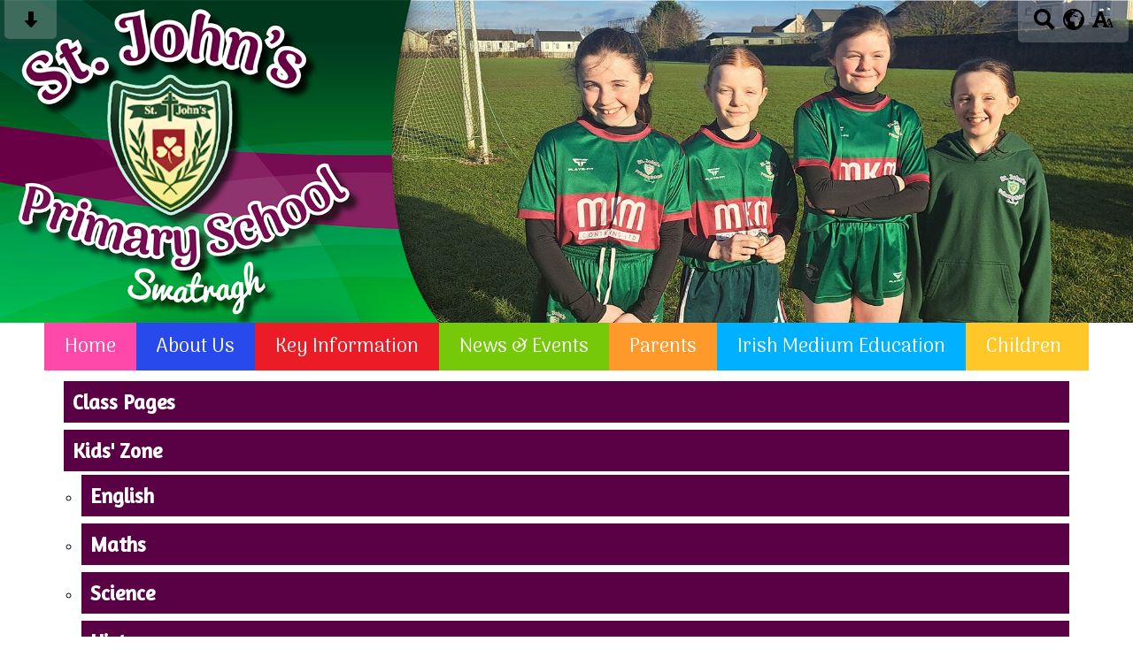

--- FILE ---
content_type: text/html; charset=UTF-8
request_url: https://www.stjohnsswatragh.com/children/
body_size: 8755
content:
<!DOCTYPE html PUBLIC "-//W3C//DTD XHTML 1.0 Transitional//EN" "http://www.w3.org/TR/xhtml1/DTD/xhtml1-transitional.dtd">
<html xmlns="http://www.w3.org/1999/xhtml" xml:lang="en" lang="en">
<head>


<title>Children</title>
<meta http-equiv="Content-Type" content="text/html; charset=UTF-8"/>
<meta name="Keywords" content="" />
<meta name="Description" content="" />
<meta name="Copyright" content="&copy; 2026"/>
<meta name="distribution" content="GLOBAL"/>
<meta name="Robots" content="index, all"/>
<meta name="revisit-after" content="15 days"/>
<meta name="format-detection" content="telephone=no"/>



<meta name="twitter:card" content="summary"/>
<meta name="twitter:domain" content="www.stjohnsswatragh.com"/>
<meta name="twitter:title" content="Children"/>
<meta name="twitter:description" content=""/>
<meta property="og:title" content="Children"/>
<meta property="og:type" content="website"/>
<meta property="og:url" content="children"/>
<meta property="og:site_name" content="www.stjohnsswatragh.com"/>
<meta property="og:locale" content="en_GB"/>


<meta property="og:description" content=""/>

<link rel="manifest" href="/manifest.json"/>

<link rel="canonical" href="https://www.stjohnsswatragh.com/children/"/><link rel="shortcut icon" href="https://storage.googleapis.com/swdsystem/favicon.ico" type="image/x-icon" /><meta property="og:image:user_generated" content="false"/><link rel="stylesheet" type="text/css" href="/cmsfiles/sitecss/stjohnsswatragh-main-none-normal-1-standard-style.css?v=1620200126021020251142"/><meta id="viewport" name='viewport'>
				<meta name="HandheldFriendly" content="True"/> 
				<meta name="MobileOptimized" content="480"/> 
				 <link href="https://fonts.googleapis.com/css?family=Amaranth|Arima+Madurai" rel="stylesheet"><script type="text/javascript" src="https://cdnjs.cloudflare.com/ajax/libs/jquery/1.12.4/jquery.min.js"></script><link rel="stylesheet" href="https://cdnjs.cloudflare.com/ajax/libs/aos/2.3.4/aos.css" /><script type="text/javascript">
                    !function(t){var e=document.getElementById("viewport");navigator.userAgent.match(/iPhone/i)||navigator.userAgent.match(/iPod/i)?e.setAttribute("content","width=device-width"):navigator.userAgent.match(/iPad/i)&&e.setAttribute("content","width=980,user-scalable=no")}(document);
                </script><script async type="text/javascript" src="https://storage.googleapis.com/swdsystem/js/site.min3.js"></script><script type="text/javascript">$(document).ready(function(){$("img").bind("contextmenu",function(n){return!1}),$("#lbCenter").bind("contextmenu",function(n){return!1})});</script></head>
<body id="body">


	<link rel="stylesheet" type="text/css" href="/cmsfiles/css/sweetalert.css"/>
	<script src="/cmsfiles/js/sweetalert.min.js"></script>






<div id="accessContainer">
	<div id="accessBarHolder">
		<div class="accessBarButtons" id="skipContentButton">
			<a onclick="$('html,body').animate({scrollTop:$('a[name=\'content\']').offset().top}, 900);" href="javascript:void(0);" aria-label="Skip content button"><svg clip-rule="evenodd" fill-rule="evenodd" stroke-linejoin="round" stroke-miterlimit="2" width="24" height="24" viewBox="0 0 24 24" xmlns="http://www.w3.org/2000/svg"><path d="m9.001 13.022h-3.251c-.412 0-.75.335-.75.752 0 .188.071.375.206.518 1.685 1.775 4.692 4.945 6.069 6.396.189.2.452.312.725.312.274 0 .536-.112.725-.312 1.377-1.451 4.385-4.621 6.068-6.396.136-.143.207-.33.207-.518 0-.417-.337-.752-.75-.752h-3.251v-9.02c0-.531-.47-1.002-1-1.002h-3.998c-.53 0-1 .471-1 1.002z" fill-rule="nonzero"/></svg></a>
		</div>

		<div class="accessBarButtons">
			<a href="/search/" aria-label="Search button"><svg xmlns="http://www.w3.org/2000/svg" width="24" height="24" viewBox="0 0 24 24"><path d="M23.822 20.88l-6.353-6.354c.93-1.465 1.467-3.2 1.467-5.059.001-5.219-4.247-9.467-9.468-9.467s-9.468 4.248-9.468 9.468c0 5.221 4.247 9.469 9.468 9.469 1.768 0 3.421-.487 4.839-1.333l6.396 6.396 3.119-3.12zm-20.294-11.412c0-3.273 2.665-5.938 5.939-5.938 3.275 0 5.94 2.664 5.94 5.938 0 3.275-2.665 5.939-5.94 5.939-3.274 0-5.939-2.664-5.939-5.939z"/></svg></a>
			<a id="accessBarButton" onclick="$('#accessBar').slideToggle(500);" href="javascript:void(0);" aria-label="google translate button"><svg xmlns="http://www.w3.org/2000/svg" width="24" height="24" viewBox="0 0 24 24"><path d="M12 0c-6.627 0-12 5.373-12 12s5.373 12 12 12 12-5.373 12-12-5.373-12-12-12zm9.567 9.098c-.059-.058-.127-.108-.206-.138-.258-.101-1.35.603-1.515.256-.108-.231-.327.148-.578.008-.121-.067-.459-.52-.611-.465-.312.112.479.974.694 1.087.203-.154.86-.469 1.002-.039.271.812-.745 1.702-1.264 2.171-.775.702-.63-.454-1.159-.86-.277-.213-.274-.667-.555-.824-.125-.071-.7-.732-.694-.821l-.017.167c-.095.072-.297-.27-.319-.325 0 .298.485.772.646 1.011.273.409.42 1.005.756 1.339.179.18.866.923 1.045.908l.921-.437c.649.154-1.531 3.237-1.738 3.619-.171.321.139 1.112.114 1.49-.029.437-.374.579-.7.817-.35.255-.268.752-.562.934-.521.321-.897 1.366-1.639 1.361-.219-.001-1.151.364-1.273.007-.095-.258-.223-.455-.356-.71-.131-.25-.015-.51-.175-.731-.11-.154-.479-.502-.513-.684-.002-.157.118-.632.283-.715.231-.118.044-.462.016-.663-.048-.357-.27-.652-.535-.859-.393-.302-.189-.542-.098-.974 0-.206-.126-.476-.402-.396-.57.166-.396-.445-.812-.417-.299.021-.543.211-.821.295-.349.104-.707-.083-1.053-.126-1.421-.179-1.885-1.804-1.514-2.976.037-.192-.115-.547-.048-.696.159-.352.485-.752.768-1.021.16-.152.365-.113.553-.231.29-.182.294-.558.578-.789.404-.328.956-.321 1.482-.392.281-.037 1.35-.268 1.518-.06 0 .039.193.611-.019.578.438.023 1.061.756 1.476.585.213-.089.135-.744.573-.427.265.19 1.45.275 1.696.07.152-.125.236-.939.053-1.031.117.116-.618.125-.686.099-.122-.044-.235.115-.43.025.117.055-.651-.358-.22-.674-.181.132-.349-.037-.544.109-.135.109.062.181-.13.277-.305.155-.535-.53-.649-.607-.118-.077-1.024-.713-.777-.298l.797.793c-.04.026-.209-.289-.209-.059.053-.136.02.585-.105.35-.056-.09.091-.14.006-.271 0-.085-.23-.169-.275-.228-.126-.157-.462-.502-.644-.585-.05-.024-.771.088-.832.111-.071.099-.131.203-.181.314-.149.055-.29.127-.423.216l-.159.356c-.068.061-.772.294-.776.303.03-.076-.492-.172-.457-.324.038-.167.215-.687.169-.877-.048-.199 1.085.287 1.158-.238.029-.227.047-.492-.316-.531.069.008.702-.249.807-.364.148-.169.486-.447.731-.447.286 0 .225-.417.356-.622.133.053-.071.38.088.512-.01-.104.45.057.494.033.105-.056.691-.023.601-.299-.101-.28.052-.197.183-.255-.02.008.248-.458.363-.456-.104-.089-.398.112-.516.103-.308-.024-.177-.525-.061-.672.09-.116-.246-.258-.25-.036-.006.332-.314.633-.243 1.075.109.666-.743-.161-.816-.115-.283.172-.515-.216-.368-.449.149-.238.51-.226.659-.48.104-.179.227-.389.388-.524.541-.454.689-.091 1.229-.042.526.048.178.125.105.327-.07.192.289.261.413.1.071-.092.232-.326.301-.499.07-.175.578-.2.527-.365 2.72 1.148 4.827 3.465 5.694 6.318zm-11.113-3.779l.068-.087.073-.019c.042-.034.086-.118.151-.104.043.009.146.095.111.148-.037.054-.066-.049-.081.101-.018.169-.188.167-.313.222-.087.037-.175-.018-.09-.104l.088-.108-.007-.049zm.442.245c.046-.045.138-.008.151-.094.014-.084.078-.178-.008-.335-.022-.042.116-.082.051-.137l-.109.032s.155-.668.364-.366l-.089.103c.135.134.172.47.215.687.127.066.324.078.098.192.117-.02-.618.314-.715.178-.072-.083.317-.139.307-.173-.004-.011-.317-.02-.265-.087zm1.43-3.547l-.356.326c-.36.298-1.28.883-1.793.705-.524-.18-1.647.667-1.826.673-.067.003.002-.641.36-.689-.141.021.993-.575 1.185-.805.678-.146 1.381-.227 2.104-.227l.326.017zm-5.086 1.19c.07.082.278.092-.026.288-.183.11-.377.809-.548.809-.51.223-.542-.439-1.109.413-.078.115-.395.158-.644.236.685-.688 1.468-1.279 2.327-1.746zm-5.24 8.793c0-.541.055-1.068.139-1.586l.292.185c.113.135.113.719.169.911.139.482.484.751.748 1.19.155.261.414.923.332 1.197.109-.179 1.081.824 1.259 1.033.418.492.74 1.088.061 1.574-.219.158.334 1.14.049 1.382l-.365.094c-.225.138-.235.397-.166.631-1.562-1.765-2.518-4.076-2.518-6.611zm14.347-5.823c.083-.01-.107.167-.107.167.033.256.222.396.581.527.437.157.038.455-.213.385-.139-.039-.854-.255-.879.025 0 .167-.679.001-.573-.175.073-.119.05-.387.186-.562.193-.255.38-.116.386.032-.001.394.398-.373.619-.399z"/></svg></a>			<a href="/accessibility/" aria-label="accessibility button"><svg xmlns="http://www.w3.org/2000/svg" width="24" height="24" viewBox="0 0 24 24"><path d="M24 20v1h-4v-1h.835c.258 0 .405-.178.321-.422l-.473-1.371h-2.231l-.575-1.59h2.295l-1.362-4.077-1.154 3.451-.879-2.498.921-2.493h2.222l3.033 8.516c.111.315.244.484.578.484h.469zm-6-1h1v2h-7v-2h.532c.459 0 .782-.453.633-.887l-.816-2.113h-6.232l-.815 2.113c-.149.434.174.887.633.887h1.065v2h-7v-2h.43c.593 0 1.123-.375 1.32-.935l5.507-15.065h3.952l5.507 15.065c.197.56.69.935 1.284.935zm-10.886-6h4.238l-2.259-6.199-1.979 6.199z"/></svg></a>
											</div>
	</div>

	<div id="accessBar">
		<div id="accessBarMain">

							<div id="google_translate_element"></div><script type="text/javascript">
				function googleTranslateElementInit() {
				new google.translate.TranslateElement({pageLanguage: 'en', layout: google.translate.TranslateElement.InlineLayout.VERTICAL}, 'google_translate_element');
				}
				</script><script type="text/javascript" src="//translate.google.com/translate_a/element.js?cb=googleTranslateElementInit"></script>
				<script>
					$(document).ready(function(){
						$('#google_translate_element').bind('DOMNodeInserted', function(event) {
						$('.goog-te-menu-value span:first').html('Select Language');
						$('.goog-te-menu-frame.skiptranslate').load(function(){
							setTimeout(function(){
							$('.goog-te-menu-frame.skiptranslate').contents().find('.goog-te-menu2-item-selected .text').html('Select Language');    
							}, 100);
						});
						});
					});
				</script>
						<div id="mobileMenuButton">
				<a class="darkBg" href="javascript:toggle_visibility('menu');" aria-label="mobile menu button">
				<div id="hamburger">
					<span></span>
					<span></span>
					<span></span>
				</div></a>
			</div>
			
			<div class="clearBoth">&nbsp;</div>
		</div>
		
		
		<div class="clearBoth">&nbsp;</div>
	</div>
</div>



<header>
	
	
		<div id="banner">
		<div class="bannerRight"> 
				<div class="widgetWrapper">
		<div class="widget_slideshow  ">
						
			<div class="widget noTitle">
				<div class="widgetInner">
				
					    
    	    <script type="text/javascript" src="https://cdnjs.cloudflare.com/ajax/libs/jssor-slider/27.0.2/jssor.slider.min.js"></script>
	    	    <script type="text/javascript">
		
		
			var jssor_1_SlideshowTransitions = [
	              {$Duration:1200,$Opacity:2}
	            ];

		
	        jQuery(document).ready(function ($) {
									var options = {
						$DragOrientation: 3,                                //[Optional] Orientation to drag slide, 0 no drag, 1 horizental, 2 vertical, 3 either, default value is 1 (Note that the $DragOrientation should be the same as $PlayOrientation when $DisplayPieces is greater than 1, or parking position is not 0)
						$AutoPlay: true,
						$HWA: false,
						$LazyLoading: 1,
						$AutoPlayInterval: 3000,
						$SlideshowOptions: {
							$Class: $JssorSlideshowRunner$,
							$Transitions: jssor_1_SlideshowTransitions,
							$TransitionsOrder: 1
						},
						$ArrowNavigatorOptions: {                       //[Optional] Options to specify and enable arrow navigator or not
							$Class: $JssorArrowNavigator$,              //[Requried] Class to create arrow navigator instance
							$ChanceToShow: 1,                               //[Required] 0 Never, 1 Mouse Over, 2 Always
							$AutoCenter: 0,                                 //[Optional] Auto center arrows in parent container, 0 No, 1 Horizontal, 2 Vertical, 3 Both, default value is 0
							$Steps: 1                                       //[Optional] Steps to go for each navigation request, default value is 1
						}
					};
					            var jssor_slider0_417 = new $JssorSlider$("slider0_417_container", options);
	        
				 //while window resizes
				function ScaleSlider0_417() {
					var parentWidth = $('#slider0_417_container').parent().width();
					if (parentWidth) {
						jssor_slider0_417.$ScaleWidth(parentWidth);
					}
					else
						window.setTimeout(ScaleSlider0_417, 30);
				}
				//Scale slider after document ready
				ScaleSlider0_417();
				if (!navigator.userAgent.match(/(iPhone|iPod|iPad|BlackBerry|IEMobile)/)) {
					//Capture window resize event
					$(window).bind('resize', ScaleSlider0_417);
				}

							
			});
	    </script>
	    	    <div class="slidesContainer" id="slider0_417_container" style="overflow: hidden; position: relative; top: 0px; left: 0px; width:1315px;
	        height: 570px; ">

	        <!-- Slides Container -->
	        <div u="slides" style="cursor: move; position: absolute; left: 0px; top: 0px; width:1315px; height:570px; overflow: hidden;">
	            						 <div class="slideshowSlide" style="clear:both; width:100%; height:570px; text-align:center;">
															<img src="https://storage.googleapis.com/siteassetsswd/447/gallery/79/20251002125227_43_20251002125226_357_o_1j6i6juvunqt34pv7g1bh5lorj.jpg" align="middle" alt=""/>
	                            														<div class="clearBoth" style="display:inline-block;">&nbsp;</div>
						 </div>
						 						 <div class="slideshowSlide" style="clear:both; width:100%; height:570px; text-align:center;">
															<img data-src2="https://storage.googleapis.com/siteassetsswd/447/gallery/79/20251002125454_36_20251002125451_435_o_1j6iccb3c17vuob0nir3mig4id.jpg" align="middle" alt=""/>
	                            														<div class="clearBoth" style="display:inline-block;">&nbsp;</div>
						 </div>
						 						 <div class="slideshowSlide" style="clear:both; width:100%; height:570px; text-align:center;">
															<img data-src2="https://storage.googleapis.com/siteassetsswd/447/gallery/79/20251002125159_26_20251002125158_720_o_1j6i6juvtmdr137f2pjr3os68g.jpg" align="middle" alt=""/>
	                            														<div class="clearBoth" style="display:inline-block;">&nbsp;</div>
						 </div>
						 						 <div class="slideshowSlide" style="clear:both; width:100%; height:570px; text-align:center;">
															<img data-src2="https://storage.googleapis.com/siteassetsswd/447/gallery/79/20251002125217_77_20251002125216_189_o_1j6i6juvt7q18mu1hp5jfnn7i.jpg" align="middle" alt=""/>
	                            														<div class="clearBoth" style="display:inline-block;">&nbsp;</div>
						 </div>
						 						 <div class="slideshowSlide" style="clear:both; width:100%; height:570px; text-align:center;">
															<img data-src2="https://storage.googleapis.com/siteassetsswd/447/gallery/79/20251002123607_77_20251002123605_913_o_1j6iba4im105714p914c1tfonlpd.jpeg" align="middle" alt=""/>
	                            														<div class="clearBoth" style="display:inline-block;">&nbsp;</div>
						 </div>
						 						 <div class="slideshowSlide" style="clear:both; width:100%; height:570px; text-align:center;">
															<img data-src2="https://storage.googleapis.com/siteassetsswd/447/gallery/79/20251002125208_32_20251002125207_789_o_1j6i6juvts0a5up1ifr18b5kbih.jpg" align="middle" alt=""/>
	                            														<div class="clearBoth" style="display:inline-block;">&nbsp;</div>
						 </div>
						 	        </div>
	        	        <!-- Arrow Navigator Skin Begin -->
	        <style type="text/css">
	            /* jssor slider arrow navigator skin 03 css */
	            /*
	            .jssora03l              (normal)
	            .jssora03r              (normal)
	            .jssora03l:hover        (normal mouseover)
	            .jssora03r:hover        (normal mouseover)
	            .jssora03ldn            (mousedown)
	            .jssora03rdn            (mousedown)
	            */
	            .jssora03l, .jssora03r, .jssora03ldn, .jssora03rdn
	            {
	            	position: absolute;
	            	cursor: pointer;
	            	display: block;
	                background: url(https://storage.googleapis.com/swdsystem/images/slideshow.png) no-repeat;
	                overflow:hidden;
	            }
	            .jssora03l { background-position: -3px -33px; }
	            .jssora03r { background-position: -63px -33px; }
	            .jssora03l:hover { background-position: -123px -33px; }
	            .jssora03r:hover { background-position: -183px -33px; }
	            .jssora03ldn { background-position: -243px -33px; }
	            .jssora03rdn { background-position: -303px -33px; }

				.jssora073 {display:block;position:absolute;cursor:pointer;}
				.jssora073 .a {fill:#ddd;fill-opacity:.7;stroke:#000;stroke-width:160;stroke-miterlimit:10;stroke-opacity:.7;}
				.jssora073:hover {opacity:.8;}
				.jssora073.jssora073dn {opacity:.4;}
				.jssora073.jssora073ds {opacity:.3;pointer-events:none;}
	        </style>
	        
	        <!-- Arrow Navigator -->
			<div data-u="arrowleft" class="jssora073" style="width:50px;height:50px;top:0px;left:30px;" data-autocenter="2" data-scale="0.75" data-scale-left="0.75">
				<svg viewBox="0 0 16000 16000" style="position:absolute;top:0;left:0;width:100%;height:100%;">
					<path class="a" d="M4037.7,8357.3l5891.8,5891.8c100.6,100.6,219.7,150.9,357.3,150.9s256.7-50.3,357.3-150.9 l1318.1-1318.1c100.6-100.6,150.9-219.7,150.9-357.3c0-137.6-50.3-256.7-150.9-357.3L7745.9,8000l4216.4-4216.4 c100.6-100.6,150.9-219.7,150.9-357.3c0-137.6-50.3-256.7-150.9-357.3l-1318.1-1318.1c-100.6-100.6-219.7-150.9-357.3-150.9 s-256.7,50.3-357.3,150.9L4037.7,7642.7c-100.6,100.6-150.9,219.7-150.9,357.3C3886.8,8137.6,3937.1,8256.7,4037.7,8357.3 L4037.7,8357.3z"></path>
				</svg>
			</div>
			<div data-u="arrowright" class="jssora073" style="width:50px;height:50px;top:0px;right:30px;" data-autocenter="2" data-scale="0.75" data-scale-right="0.75">
				<svg viewBox="0 0 16000 16000" style="position:absolute;top:0;left:0;width:100%;height:100%;">
					<path class="a" d="M11962.3,8357.3l-5891.8,5891.8c-100.6,100.6-219.7,150.9-357.3,150.9s-256.7-50.3-357.3-150.9 L4037.7,12931c-100.6-100.6-150.9-219.7-150.9-357.3c0-137.6,50.3-256.7,150.9-357.3L8254.1,8000L4037.7,3783.6 c-100.6-100.6-150.9-219.7-150.9-357.3c0-137.6,50.3-256.7,150.9-357.3l1318.1-1318.1c100.6-100.6,219.7-150.9,357.3-150.9 s256.7,50.3,357.3,150.9l5891.8,5891.8c100.6,100.6,150.9,219.7,150.9,357.3C12113.2,8137.6,12062.9,8256.7,11962.3,8357.3 L11962.3,8357.3z"></path>
				</svg>
			</div>
	        <!-- Arrow Navigator Skin End -->
	      		    </div>
	    
	                            <div class="clearBoth">&nbsp;</div>
					</div>
				<div class="clearBoth">&nbsp;</div>
			</div>
		</div>
	</div>
        </div>

		
		<div id="headerMask"><img src="/assets/images/header-mask.png?v=2"/></div>
	</div>
    
    <div id="bannerMobile">
		<a href="/"><img src="/assets/images/header-mobilev2.jpg" alt="St. John's Primary School, Swatragh, Maghera"/></a>
	</div>
</header>

<div class="site">
	
	
	<div id="menu" class="menu">
	<ul>
		<li id="menu1" class="menuLi1 first pinkMenu"><a class="menuA1" href="/home/">Home</a></li><li id="menu2" class="menuLi1  dropdown darkBlueMenu mobileSubDropdown"><a class="dropdown menuA1" href="/about-us/">About Us<!--[if IE 7]><!--></a><!--<![endif]-->
						<!--[if lte IE 6]><table><tr><td><![endif]--><ul >
																			<li class="menuLi2 menuitem"><a class="menuA2" 														href="/about-us/meet-the-governors/">Meet the Governors</a></li>												<li class="menuLi2 menuitem"><a class="menuA2" 														href="/about-us/contact-us/">Contact Details</a></li>												<li class="menuLi2 menuitem"><a class="menuA2" 														href="/about-us/visions-and-values/">Vision and Values</a></li>												<li class="menuLi2 menuitem"><a class="menuA2" 														href="/about-us/school-staff/">School Staff</a></li>												<li class="menuLi2 menuitem"><a class="menuA2" 														href="/about-us/welcome-from-mrs-kearney-principal/">Welcome from Mrs. Kearney, Principal</a></li>												<li class="menuLi2 menuitem"><a class="menuA2" 														href="/about-us/website-privacy-notice/">Website Privacy Notice</a></li>												<li class="menuLi2 menuitem"><a class="menuA2" 														href="/about-us/teacher-privacy-notice/">Teacher Privacy Notice</a></li>						</ul><!--[if lte IE 6]></td></tr></table></a><![endif]--></li><li id="menu3" class="menuLi1  dropdown redMenu mobileSubDropdown"><a class="dropdown menuA1" href="/key-information/">Key Information<!--[if IE 7]><!--></a><!--<![endif]-->
						<!--[if lte IE 6]><table><tr><td><![endif]--><ul >
																			<li class="menuLi2 menuitem"><a class="menuA2" 														href="/key-information/policies/">Policies</a></li>												<li class="menuLi2 menuitem"><a class="menuA2" 														href="/key-information/sen/">SEN</a></li>												<li class="menuLi2 menuitem"><a class="menuA2" 														href="/key-information/admissions/">Admissions & Prospectus</a></li>												<li class="menuLi2 menuitem"><a class="menuA2" 														href="/key-information/curriculum/">Curriculum</a></li>												<li class="menuLi2 menuitem"><a class="menuA2" 														href="/key-information/eti-reports/">eti Reports</a></li>												<li class="menuLi2 menuitem"><a class="menuA2" 														href="/key-information/holiday-list/">Holiday List</a></li>						</ul><!--[if lte IE 6]></td></tr></table></a><![endif]--></li><li id="menu4" class="menuLi1  dropdown greenMenu mobileSubDropdown"><a class="dropdown menuA1" href="/news-and-events/">News & Events<!--[if IE 7]><!--></a><!--<![endif]-->
						<!--[if lte IE 6]><table><tr><td><![endif]--><ul >
																			<li class="menuLi2 menuitem"><a class="menuA2" 														href="/news-and-events/calendar/">Calendar</a></li>												<li class="menuLi2 menuitem"><a class="menuA2" 														href="/news-and-events/newsletters/">Newsletters</a></li>												<li class="menuLi2 menuitem"><a class="menuA2" 														href="/news-and-events/news/">Latest News</a></li>						</ul><!--[if lte IE 6]></td></tr></table></a><![endif]--></li><li id="menu5" class="menuLi1  dropdown orangeMenu mobileSubDropdown"><a class="dropdown menuA1" href="/parents/">Parents<!--[if IE 7]><!--></a><!--<![endif]-->
						<!--[if lte IE 6]><table><tr><td><![endif]--><ul >
																			<li class="menuLi2 menuitem"><a class="menuA2" 														href="/parents/bright-start-wraparound-childcare/">BRIGHT START WRAPAROUND CHILDCARE</a></li>												<li class="menuLi2 menuitem"><a class="menuA2" 														href="/parents/parent-and-puil-privacy-notice/">Parent and Pupil Privacy Notice</a></li>												<li class="menuLi2 menuitem"><a class="menuA2" 														href="/parents/curriculum-presentations/">Curriculum Presentations</a></li>												<li class="menuLi2 menuitem"><a class="menuA2" 														href="/parents/shared-education/">Shared Education</a></li>												<li class="menuLi2 menuitem"><a class="menuA2" 														href="/parents/bright-start-childcare/">Bright Start Childcare</a></li>												<li class="menuLi2 menuitem"><a class="menuA2" 														href="/parents/erasmus/">PARENT CHARTER</a></li>												<li class="menuLi2 menuitem"><a class="menuA2" 														href="/parents/useful-links/">Useful Links</a></li>												<li class="menuLi2 menuitem"><a class="menuA2" 														href="/parents/useful-information/">Useful Information</a></li>												<li class="menuLi2 menuitem"><a class="menuA2" 														href="/parents/psg/">PSG</a></li>						</ul><!--[if lte IE 6]></td></tr></table></a><![endif]--></li><li id="menu6" class="menuLi1  dropdown blueMenu mobileSubDropdown"><a class="dropdown menuA1" href="/irish-medium-education/">Irish Medium Education<!--[if IE 7]><!--></a><!--<![endif]-->
						<!--[if lte IE 6]><table><tr><td><![endif]--><ul >
																			<li class="menuLi2 menuitem"><a class="menuA2" 														href="/irish-medium-education/nuacht/">NUACHT</a></li>												<li class="menuLi2 menuitem"><a class="menuA2" 														href="/irish-medium-education/why-bilingualism/">WHY BILINGUALISM?</a></li>												<li class="menuLi2 menuitem"><a class="menuA2" 														href="/irish-medium-education/useful-links-for-more-info/">Useful links for more info</a></li>						</ul><!--[if lte IE 6]></td></tr></table></a><![endif]--></li><li id="menu7" class="menuLi1  dropdown dropdownright yellowMenu mobileSubDropdown"><a class="dropdown menuA1" href="/children/">Children<!--[if IE 7]><!--></a><!--<![endif]-->
						<!--[if lte IE 6]><table><tr><td><![endif]--><ul >
																			<li class="menuLi2 menuitem mobileSubDropdown"><a class="menuA2" href="/children/class-pages/">Class Pages<!--[if IE 7]><!--></a><!--<![endif]-->
																									<!--[if lte IE 6]><table><tr><td><![endif]--><ul>
																														<li class="menuLi3"><a class="menuA3" href="/children/class-pages/-year-1/"> Year 1</a></li>
															 																<li class="menuLi3"><a class="menuA3" href="/children/class-pages/-year-2/"> Year 2</a></li>
															 																<li class="menuLi3"><a class="menuA3" href="/children/class-pages/-year-3/"> Year 3</a></li>
															 																<li class="menuLi3"><a class="menuA3" href="/children/class-pages/-year-4/"> Year 4</a></li>
															 																<li class="menuLi3"><a class="menuA3" href="/children/class-pages/-year-5/"> Year 5</a></li>
															 																<li class="menuLi3"><a class="menuA3" href="/children/class-pages/-year-6/"> Year 6</a></li>
															 																<li class="menuLi3"><a class="menuA3" href="/children/class-pages/-year-7/"> Year 7</a></li>
															 													</ul><!--[if lte IE 6]></td></tr></table></a><![endif]-->
																								</li>												<li class="menuLi2 menuitem mobileSubDropdown"><a class="menuA2" href="/children/kids-zone/">Kids' Zone<!--[if IE 7]><!--></a><!--<![endif]-->
																									<!--[if lte IE 6]><table><tr><td><![endif]--><ul>
																														<li class="menuLi3"><a class="menuA3" href="/children/kids-zone/english/">English</a></li>
															 																<li class="menuLi3"><a class="menuA3" href="/children/kids-zone/maths/">Maths</a></li>
															 																<li class="menuLi3"><a class="menuA3" href="/children/kids-zone/science/">Science</a></li>
															 																<li class="menuLi3"><a class="menuA3" href="/children/kids-zone/history/">History</a></li>
															 																<li class="menuLi3"><a class="menuA3" href="/children/kids-zone/games/">Games</a></li>
															 																<li class="menuLi3"><a class="menuA3" href="/children/kids-zone/fun-links-for-3---7-years/">Fun Links for 3 - 7 Years</a></li>
															 																<li class="menuLi3"><a class="menuA3" href="/children/kids-zone/fun-links-for-7---11-years/">Fun Links for 7 - 11 Years</a></li>
															 																<li class="menuLi3"><a class="menuA3" href="/children/kids-zone/brain-builders/">Brain Builders</a></li>
															 													</ul><!--[if lte IE 6]></td></tr></table></a><![endif]-->
																								</li>												<li class="menuLi2 menuitem"><a class="menuA2" 														href="/children/gallery/">Gallery</a></li>						</ul><!--[if lte IE 6]></td></tr></table></a><![endif]--></li>	</ul>
    
	<div class="clearBoth">&nbsp;</div>
</div>

<script type="text/javascript">
	if(window.innerWidth <= 900){
		$('.mobileSubDropdown > a').click(function(e){
			e.preventDefault();

			if($(this).siblings("ul").css('display') == 'block'){
				$(".mobileSubDropdown ul").slideUp();
			} else{
				//$(".mobileSubDropdown ul").slideUp();
				$(this).siblings("ul").slideToggle();
			}
		});
	}
</script>

	<div class="menuBottom">&nbsp;</div>
	
		<div id="main">		
		<div class="columnOne content">
			
			<a name="content"></a>
            
            			
						
			<div class="widgetWrapper">
	<div class="widget_pagelinks ">
				<div class="widget noTitle">
			<div class="widgetInner">
				
							<ul class="largeList"><li>
									
									<a href="/children/class-pages/"  >Class Pages</a></li>
									<li>
									
									<a href="/children/kids-zone/"  >Kids' Zone</a><ul><li><a href="/children/kids-zone/english/"  >English</a></li><li><a href="/children/kids-zone/maths/"  >Maths</a></li><li><a href="/children/kids-zone/science/"  >Science</a></li><li><a href="/children/kids-zone/history/"  >History</a></li><li><a href="/children/kids-zone/games/"  >Games</a></li><li><a href="/children/kids-zone/fun-links-for-3---7-years/"  >Fun Links for 3 - 7 Years</a></li><li><a href="/children/kids-zone/fun-links-for-7---11-years/"  >Fun Links for 7 - 11 Years</a></li><li><a href="/children/kids-zone/brain-builders/"  >Brain Builders</a></li></ul></li>
									<li>
									
									<a href="/children/gallery/"  >Gallery</a></li>
									
							</ul>
								
			<div class="clearBoth">&nbsp;</div>
			</div>
		</div>
	</div>
</div>			
			<div class="clearBoth">&nbsp;</div>
			
		</div>	
	
	
      <div id="footerLogos">
        
        </div>
    
    </div>

</div>

<div id="footer">
    <div id="footerMain">
        
        <div class="creditLinks">
            <p id="school">St. John's Primary School, 30 Moneysharvin Road, Swatragh, Maghera BT46 5PY | Phone: 028 7940 1623</p>        
        </div>
        
    </div>

    <div id="footerLogin">
        <div id="policies">
	<ul>
		<li><a href="/cmsfiles/policies/cookie/">Cookie Policy</a></li>
		<li><a href="/cmsfiles/policies/privacy/">Website Privacy Policy</a></li>
		<li><a href="/website-map/">Sitemap</a></li>
	</ul>
</div>

<div id="backto-top"><img src="https://storage.googleapis.com/swdsystem/images/icons/bk-home.png"></div>



<script>
	$('#accessBarButton').click(function(){
		const accessBarColor = $('#accessBar').css('background-color');
		if(accessBarColor != 'rgba(0, 0, 0, 0)' && accessBarColor != 'rgb(255, 255, 255)'){
			if($('#accessBarHolder').hasClass('fullAccessBar')){
				$('#accessBarHolder').animate({'top':'0px'}, 500).removeClass('fullAccessBar');
			}else{
				$('#accessBarHolder').animate({'top':'50px'}, 500).addClass('fullAccessBar');
			}
		}
	})

	</script>
        <p><a href="http://www.schoolwebdesign.net" target="_blank">Website by School Web Design</a> | 	<a href="/admin/?open=/children/">Login</a>

<script src="https://cdnjs.cloudflare.com/ajax/libs/aos/2.3.4/aos.js"></script>
  <script>
    AOS.init({disable: 'mobile'});
  </script></p>
    </div>

</div>
</body>
</html>


--- FILE ---
content_type: text/css;charset=UTF-8
request_url: https://www.stjohnsswatragh.com/cmsfiles/sitecss/stjohnsswatragh-main-none-normal-1-standard-style.css?v=1620200126021020251142
body_size: 41875
content:
/*********************************** */
/* ----------- widgets css ------------ */
/* ********************************* */

/*.widget .veryLargeText { font-size:180%; }
.widget .largeText { font-size:180%; }
.widget .largeText { font-size:180%; }*/

.crumbArrow { background:none !important; }

a img { border:0; }

#mobileMenuButton 			{ display:none; }
#bannerMobile	 			{ display: none; }

.slideshowTall div 			{ background: #fff; }
.slideshowShort div 		{ background: #fff; }
.slideshowShort div 		{ background: #fff; }

.slideshowSlide { background: #fff; }

.slideshowSlide img { max-height: 100%; max-width: 100%; }

.slideshowPlay { display:none !important; }
.slideshowPause { display:none !important; }

/*---- twitter ----*/
#twitter-widget-0 { width: 100% !important;  }

/*---- slideshow ----*/
.slideshowShort				{ clear:both; height:300px; overflow:hidden; width:100%; }
.slideshowNormal			{ clear:both; height:400px; overflow:hidden; width:100%; }
.slideshowTall				{ clear:both; height:500px; overflow:hidden; width:100%; }

.slideshowTall img,.slideshowNormal img, .slideshowShort img {
	position:absolute; top:0; bottom:0; left:0; right:0; margin:auto;
}

.slideshowMenu 				{ display:none; margin:10px 0 0 0; padding:10px; font-weight: bold; }
.slideshowMenu a:visited,
.slideshowMenu a:active,
.slideshowMenu a 			{ text-decoration: none; margin:0 5px 0 0; }
.slideshowMenu a:visited:hover,
.slideshowMenu a:hover 		{ text-decoration: underline; }



.slideshowTitle 			{ font-weight:bold; font-size:150%; }
.slideshowContent 			{ font-size:120%; padding:10px 0 0 0; }

.slideshowImageLeft			{ }
.slideshowImageLeft	.slideshowText { padding:10px 70px 0 0; }
.slideshowImageRight		{  }
.slideshowImageRight .slideshowText { padding:10px 0 0 70px; }

.slideshowCaption { position: absolute; color:#fff; bottom:0px; left:0px; width:100%; padding:4px; background:#000; opacity: 0.7; filter: alpha(opacity=70); /* For IE8 and earlier */ }

/*---- list ----*/
.list 						{ clear:both; padding:0 0 10px 0; }
.listItem					{ float: left; padding:6px 0 0 0; margin:0 0 3px 0; width: 100%; }

.listItemContentHolder		{ float: left; padding:0 0 10px 0; width: 100%; }
.listItemContent			{ margin-left: 105px; padding:0 0 4px 0; }
.listItemTitle				{ clear:both; font-weight:bold; padding:0 0 2px 0; word-wrap: break-word; }
.listItemTitle.large        { font-size:140%; }
.listItemSubtitle			{ clear:both; font-style:italic; }
.listItemText				{ clear:both; }
.listItemMore				{ clear:both; font-weight:bold; display: }
.listItemDate               { clear:both; font-style:italic; }

.listItemImage				{ float: left; padding:0 0 3px 0; text-align:center; width: 88px !important; margin-left: -100%; }
.listItemImage img			{ max-width:88px; max-height:120px; }

.listItemFeatured			{ float: left; padding:6px 0 10px; margin:0 0 3px 0; border-bottom: 1px solid #222; }
.listItemFeatured.pad 		{ padding-left:18px; } 
.listItemFeaturedImage 		{ text-align:center; border:4px solid #333; margin-left: -100%; float: left; }
.listItemFeaturedImage img 	{ max-height:100%; max-width: 100%; }
.listItemFeatured .listItemContent { margin-left: 165px; }

/*@media screen and (max-width: 480px){
    .listItemFeatured.pad{ padding-left:0px; } 
    .listItemFeatured{ width: 100% !important;} 
    .listItemFeaturedImage { margin: auto;}
}*/

.listItemFeaturedSpacer { border-bottom:1px solid #333; }

.newsListItem .listItemContent { margin-left:145px;  }

.newsListItem .listItemImage { width: 135px !important; margin-bottom:10px; }

.newsListItem .listItemImage a:visited, .newsListItem .listItemImage a:active, .newsListItem .listItemImage a { text-decoration: none; }



/*---*/

.slimDate { font-style:italic; }

/*---- list image ---*/
.listImage					{ clear:none; float:left; padding:10px 10px 10px 10px; }
.listImageThumb				{ border:4px solid #333; text-align:center; }
.listImageThumb img			{ border:0; }
.listImageTitle				{ clear:both; font-weight:bold; padding:5px 0 0 0; }

/*---- tileItem ----*/

.tileList					{  }
.tileListItem				{ clear:none; float:left; padding:0 3px 6px 3px; }

.tileListItem a				{ background:0; border:0; display:block; text-align:center; height:108px;  width:108px;  }
.tileListItem.cmsThumbLogin a { height:158px; }
.tileListItem img			{ border:4px solid #fff; max-height:100px; max-width:100px;  }

.tileListItem.larger a	 	{ height:178px; width:178px;  }
.tileListItem.larger.cmsThumbLogin a { height:228px; }
.tileListItem.larger img 	{ max-height:170px; max-width:170px; }

@media screen and (max-width: 480px){
    .tileListItem.larger { width: 48%; padding: 0 1%; }  
}


.tileListItem .selected	img	{ border:4px solid #333; }

/*---- gallery ----*/
.galleryImage 				{ padding:0 0 20px 0; }
.galleryImageMenu 			{ clear:both; padding:10px 0 10px 0; text-align:center; }

/*---- simpleItem ----*/
.simpleList					{ clear:both; }
.simpleItem					{ border-bottom:1px solid #8DCDF5; clear:both; padding:4px 0 8px 0; }
.simpleItemImage			{ border:4px solid #8DCDF5; clear:none; float:left; margin:0 8px 0 0; }

.title						{ clear:both; font-weight:bold; }

/*---- button ----*/
.button						{ clear:both; font-weight:bold; padding:10px 0 10px 0; }
.button a:visited,
.button a:active,
.button a					{ padding:4px 8px; text-decoration:none; }
.button a:visited:hover,
.button a:hover				{ text-decoration:underline; }
.button.large				{ font-size:140%; }

button						{ background:#8DCDF5; border:0; color:#202545; padding:4px 8px; text-decoration:none; }
button :hover				{ text-decoration:underline; }

/*---- pagination ----*/
.pagination					{ clear:both; padding:10px 0 10px 0; }
.pagination a:visited,
.pagination a:active,
.pagination a				{ padding:2px 4px; margin:0 2px 0 0; text-decoration:none; }
.pagination a:visited:hover,
.pagination a:hover			{ text-decoration:underline; }
.pagination .selected		{  }

.formCaptcha				{}
.formCaptcha img			{ border:1px solid #333; }

/*---- search form ----*/
.searchForm 				{ clear:both; padding:12px 0 12px 0; }

/*--- form ----*/
.formError 					{ color: #ff0000; }
.formField .formError 		{ padding:0 0 3px 129px; }
.formField label			{ text-align:right; padding-right:10px; padding-top:4px; font-size:120%; width:120px; }
.columnThreeLeft label,
.columnThreeRight label 		{ text-align:left; }

.formField input			{ border-radius:5px; padding:3px 5px; font-size:120%; border:1px solid #666; }
.formField textarea			{ border-radius:5px; padding:3px 5px; font-family:Arial; font-size:120%; border:1px solid #666; }
.formButton 				{ padding:10px 0 0 130px !important; }

.formFieldWider label       {text-align:right; padding-right:10px; padding-top:4px; font-size:120%; width:140px;}
.formButtonWider                 { padding:10px 0 0 147px !important; }
.formFieldWider .formError      { padding:0 0 3px 147px; }

.columnThreeLeft .formButton,
.columnThreeRight .formButton 		{ padding:10px 0 0 0; }


.formButton button			{ font-size:120%; font-weight:bold; }
.formCaptcha img 			{ margin-bottom:5px; border-radius:5px; }

.noneright                 { padding-top:10px; }

@media screen and (max-width: 480px){
    .formField label { text-align: left;}
    .formField input, .formField textarea { float: left; clear:both; }
    .formButton, .formField .formError { padding-left: 0 !important;}
}

/*--- subscribeform ----*/
.subscribeField .formError 	{ clear:both; padding-bottom:4px; font-weight:bold; }
.subscribeField 			{ clear:both; padding:0 0 10px 0; }
.subscribeField label		{ clear:both; display:block; text-align:left; padding-bottom:5px; font-weight:bold; font-size:120%; }
.subscribeField input		{ border-radius:5px; padding:3px 5px; font-size:120%; border:1px solid #666; }
.subscribeField textarea	{ border-radius:5px; padding:3px 5px; font-family:Arial; font-size:120%; border:1px solid #666; }
.subscribeButton 			{ clear:both; padding:10px 0 0 0; margin-bottom: 1em; }
.subscribeButton button 	{ font-size:120%; font-weight:bold; cursor: pointer; }

.subscribeTags span 	{
    white-space: nowrap;
    line-height: 25px;
    width: 28%;
    display: inline-block;
}
.subscribeTags input 	{ margin-right: 3px;}

.subscribeTags {
    display: block;
    clear: both;
}

.halfCol{
    width: 50%;
    float: left;
}

@media screen and (max-width: 480px){
    .halfCol{
        width: 100%;
    }
}

/*---- housesystem ---*/
.houseItem 					{ clear:both; padding:8px 3% 4px; margin-bottom: 1%; font-size:122%; color: #fff; font-weight: bold; position: relative; z-index: 79; }
.houseItemTitle 			{ clear:none; float:left; }
.houseItemPoints 			{ clear:none; float:right; font-weight: bold; font-size:112%; }
.houseItemBadge 			{ display: inline-block; height: 16px; width:16px; background: #fff; opacity: 0.5 }
.houseCol                   { float: left; text-align: center; margin: 0 15px 15px 0; padding: 10px; border: 3px solid #ccc; box-sizing: border-box; }
.houseCol img               { max-width: 100%; }
.houseCol .houseItemPoints  { float: none; margin-top: 10px; }

.housePercentage            { position: relative; background: #ccc;border: 1px solid #ccc; margin-bottom: 1%; }
.housePercentage .houseItem { margin-bottom: 0; }

/*--- calendarlist ---*/
.calendarSmall 				{ width:48%; }
.calendarSmall th 			{ padding:3px; }



/* ********************************* */
/* ----------- formats --------------*/
/* ********************************* */

.floatLeft					{ clear:none !important; float:left; }
.floatRight					{ clear:none !important; float:right; }

.bold						{ font-weight:bold; }

.textLeft					{ text-align:left; }
.textCenter					{ text-align:center; }
.textRight					{ text-align:right; }

/*---- widths ----*/
.width250					{ width:250px; }

/*---- align ----*/
.alignLeft					{ text-align:left; }
.alignCenter				{ text-align:center; }
.alignRight					{ text-align:right; }

/*---- padding ----*/
.padding10					{ padding:10px; }
.padding20					{ padding:20px; }

/*---- margin ----*/
.marginBottom10				{ margin-bottom:10px; }


/*********************************** */
/* ----------- articles ------------ */
/* ********************************* */

/*============ fadeshow ============ */
.fadeshowHolder				{ clear:both; position:relative; width:100%; }
.fadeshow					{ position:absolute; left:0; top:0; z-index:100; }
.fadeshow img				{ position:absolute; z-index:101; }
.fadeshowTitle				{ position:absolute; z-index:102; }

/*---- staff ----*/
.staff						{ clear:none; float:left; padding:0 8px 20px 8px; }
.staffCenter                { display: inline-table; padding:0 8px 20px 8px; }
.staffImage					{ clear:both; }
.staffTitle					{ clear:both; font-weight:bold; }
.staffJob					{ clear:both; }
.staffBtn                   { text-align: center; }
.staffBtn a                 { display: inline-block; float: none !important; }

/*---- staff list ----*/

.stafflist { width: 98.30%; border-bottom: 2px solid #ccc; margin-bottom: 20px; }
.stafflist:last-child {  border-bottom: none; }
.staffListImage { float: left; }
.staffListImage img { max-width: 100%; }
.staffListMain { float: left; font-size: 120%; margin-left: 50px; width: 70%;}
.staffListMain .staffTitle { font-size:125%; padding-bottom:10px; }
.staffListMainFull  { float: left; font-size: 120%; width: 100%;}

.stafflistTwoCol { width: 48%; float; left;}
.stafflistTwoCol .staffListMain {  margin: 0 15px; width: 60%; } /*-- normal image two cols --*/
.stafflistTwoCol .staffListMainLarImg { float: right; font-size: 130%;  margin: 0 15px; width: 45%; } /*-- large image two cols --*/

@media screen and (max-width: 480px){
    .staffListMain, .staffListMainLarImg, .stafflistTwoCol { margin: 0 !important; width: 95% !important; }
}

/*---- calendar ----*/
.calendar					{ clear:both; }
.calendar td				{ padding:0; border-right: 1px solid #ccc !important; }
.calendar .month			{ padding:6px 10px 6px 10px; }
.calendar .number			{ clear:both; padding:3px 6px 3px 0; }
.calendar .event			{ border-bottom:1px solid #ccc; clear:both; padding:2px 2px 2px 2px; }

/*---- calendarsmall ----*/
.calendarSmall					{ clear:none; float:left; }
.caldenarSmall th				{ padding:0 !important; }
.calendarSmall td				{ padding:0 !important; }
.calendarSmall .month			{ padding:6px 10px 6px 10px; }
.calendarSmall .number			{ clear:both; padding:3px 6px 3px 0; }
.calendarSmall .event			{ border-bottom:1px solid #ccc; clear:both; padding:2px 2px 2px 2px; }

/*---- calendar full ----*/
.calendarFull           { width: 30%; margin: 0 1.5%;}
.calendarFull:nth-child(3n+1)         { clear:both; }
.calendarFullPopupSplit {display:block; border-top: 2px solid #ccc; width: 100%; margin-top: 10px; padding-bottom: 10px;}

.calendarWarning { text-align: center; font-size: 80%;}

/*---- newsthumbnail ----*/
.newsthumbnails .box 			{ padding:4px; margin:0 8px 8px 0; }

/*---- page links ----*/
.largeList { list-style:none; margin:0; padding:0 0 12px 0 !important; }
.largeList li { padding:0 0 8px 0; }
.largeList a:visited,
.largeList a:active,
.largeList a { background:#666; color:#fff !important; display:block; font-weight:bold; padding:10px 10px; font-size:150%; text-decoration:none !important; }
.largeList a:visited:hover,
.largeList a:hover { color:#fff !important; text-decoration:underline; }

/*----- slider -----*/
#sliderContentSlider			{ clear:both; overflow:hidden; position:relative; width:960px; }
#sliderSlidesSlider				{ height:300px; position:absolute; left:0px; width:12000px; }
.slide							{  clear:none; float:left; width:980px; }

#sliderStatusSlider				{  }
#sliderStatusSlider a:visited,
#sliderStatusSlider a:active,
#sliderStatusSlider a			{ background:#fff; clear:none; float:left; display:block; width:15px; height:15px; margin:0 10px 0 0; overflow:hidden; text-indent:-1000px; }
#sliderStatusSlider a:visited:hover,
#sliderStatusSlider a:hover		{  }

.sliderControls					{ clear:both; padding:15px 0 0 0; }
#sliderStatusSlider .slideSelected { background:#333; }

.sliderButtonSlider				{ clear:none; float:left; padding:0 15px 0 0; }
.sliderButtonSlider #sliderPlay { clear:none; float:left; display:none; }
.sliderButtonSlider #sliderStop	{ clear:none; float:left; }

.slideLeft { background:#fff; clear:none; float:left; width:48%; }
.slideRight { background:#fff; clear:none; float:right; text-align:center; width:50%; }

/*---- short ----*/
.sliderHeightShort { height:300px; position: relative; }
.sliderHeightShort #sliderSlidesSlider	{ height:300px; }
.sliderHeightShort .slideLeft { height:300px; }
.sliderHeightShort .slideRight { height:300px; }

/*---- normal ----*/
.sliderHeightNormal { height:400px; position: relative; }
.sliderHeightNormal #sliderSlidesSlider	{ height:400px; }
.sliderHeightNormal .slideLeft { height:400px; }
.sliderHeightNormal .slideRight { height:400px; }

/*---- tall ----*/
.sliderHeightTall { height:500px; position: relative; }
.sliderHeightTall #sliderSlidesSlider { height:500px; }
.sliderHeightTall .slideLeft { height:500px; }
.sliderHeightTall .slideRight { height:500px; }

.formSuccess { font-size:110%; font-weight:bold; }
.formSuccessLarge { font-size:110%; font-weight:bold; }
.formSuccessSmall { font-size:90%; font-weight:bold; }

.buttonBottomRight { position:absolute; bottom:0; right:0; z-index:100; }


.noticeboardSpacer { border-bottom:1px solid #666666; margin:0 0 10px 0; font-size:0; line-height:0; padding: 10px 0; }

.pageLinkBoxHolder { list-style:none; }
.pageLinkBox { border:1px solid #666; clear:none; float:left; font-weight:bold; margin:10px 10px; text-align:center; padding:10px 0; min-height:188px; }
.pageLinkBoxImg { margin-bottom: 5px; }
.pageLinkBoxImg a { border:0;  } 
.pageLinkBoxImg img { vertical-align:central; border:0; }

.boxNo3 {min-height: 300px;}
.boxNo4 {min-height: 255px;}
.boxNo5 {min-height: 181px;}
.boxNo6 {min-height: 151px;}
.boxNo7 {min-height: 129px;}

.linkboxWarning { text-align: center; font-size: 80%;}

.subscribeSuggestion { clear:both; padding:5px; }
.subscribeSuggestion a:visited,
.subscribeSuggestion a:active,
.subscribeSuggestion a { color:#FF0004; text-decoration:underline; }
.subscribeSuggestion a:visited:hover,
.subscribeSuggestion a:hover { color:#FF0004; text-decoration:none; }
/*********************************** */
/* -------------- news ------------- */
/* ********************************* */

.newsImage					{ clear:both; text-align:center; margin:0 0 15px 0; }


.updateSlideshow { clear:both; padding:5px 0 0 0; }
.updateSlideshow a:visited,
.updateSlideshow a:active,
.updateSlideshow a { background:#333; color:#fff; display:block; padding:3px 0; text-align:center; text-decoration: none; width:100%; }
.updateSlideshow a:visited:hover,
.updateSlideshow a:hover { background:#666; color:#fff; text-decoration: none; }

.resizeBox { 
	position: relative;
    width: 100%;
    background-color: #e2e2e2;
    overflow: hidden;	
}
.resizeIcon{
	background:#999;
	border:2px solid #999;
	position: absolute;
	z-index: 300;
   	width: 100%;
   	height: 5px;
   	left: 0;
   	background-image: url(http://www.swdsites.com/resizeicon.png);
   	cursor: n-resize;
}


#bannerMobile { display:none; }

.month.fontLarge { font-size:140%; }

/*======================================================================*/
/*======================================================================*/

@charset 'UTF-8';
/* Slider */
.slick-loading .slick-list
{
    background: #fff url('https://cdnjs.cloudflare.com/ajax/libs/slick-carousel/1.9.0/ajax-loader.gif') center center no-repeat;
}

/* Icons */
@font-face
{
    font-family: 'slick';
    font-weight: normal;
    font-style: normal;

    src: url('https://cdnjs.cloudflare.com/ajax/libs/slick-carousel/1.9.0/fonts/slick.eot');
    src: url('https://cdnjs.cloudflare.com/ajax/libs/slick-carousel/1.9.0/fonts/slick.eot?#iefix') format('embedded-opentype'), url('https://cdnjs.cloudflare.com/ajax/libs/slick-carousel/1.9.0/fonts/slick.woff') format('woff'), url('https://cdnjs.cloudflare.com/ajax/libs/slick-carousel/1.9.0/fonts/slick.ttf') format('truetype'), url('https://cdnjs.cloudflare.com/ajax/libs/slick-carousel/1.9.0/fonts/slick.svg#slick') format('svg');
}
/* Arrows */
.slick-prev,
.slick-next
{
    font-size: 0;
    line-height: 0;

    position: absolute;
    top: 42%;

    display: block;

    width: 20px;
    height: 20px;
    margin-top: -10px;
    padding: 0;

    cursor: pointer;

    color: transparent;
    border: none;
    outline: none;
    background: transparent;
}

.slick-prev {
	background:url(https://storage.googleapis.com/swdsystem/images/slideshow.png) no-repeat -123px -30px !important;
	width:55px !important;
	height:55px !important;
	
}

.slick-next {
	background:url(https://storage.googleapis.com/swdsystem/images/slideshow.png) no-repeat -65px -30px !important;
	width:55px !important;
	height:55px !important;
	
}

.slick-prev:hover,
.slick-prev:focus,
.slick-next:hover,
.slick-next:focus
{
    color: transparent;
    outline: none;
    background: transparent;
}
.slick-prev:hover:before,
.slick-prev:focus:before,
.slick-next:hover:before,
.slick-next:focus:before
{
    opacity: 1;
}
.slick-prev.slick-disabled:before,
.slick-next.slick-disabled:before
{
    opacity: .25;
}

.slick-prev:before,
.slick-next:before
{
    font-family: 'slick';
    font-size: 20px;
    line-height: 1;

    opacity: .75;
    color: white;

    -webkit-font-smoothing: antialiased;
    -moz-osx-font-smoothing: grayscale;
}

.slick-prev
{
    left: -25px;
}
[dir='rtl'] .slick-prev
{
    right: -25px;
    left: auto;
}
.slick-prev:before
{
    
}
[dir='rtl'] .slick-prev:before
{
    
}

.slick-next
{
    right: -25px;
}
[dir='rtl'] .slick-next
{
    right: auto;
    left: -25px;
}
.slick-next:before
{

}
[dir='rtl'] .slick-next:before
{

}

/* Dots */
.slick-slider
{
    margin-bottom: 30px;
}

.slick-dots
{
    position: absolute;
    bottom: -45px;

    display: block;

    width: 100%;
    padding: 0;

    list-style: none;

    text-align: center;
}
.slick-dots li
{
    position: relative;

    display: inline-block;

    width: 20px;
    height: 20px;
    margin: 0 5px;
    padding: 0;

    cursor: pointer;
}
.slick-dots li button
{
    font-size: 0;
    line-height: 0;

    display: block;

    width: 20px;
    height: 20px;
    padding: 5px;

    cursor: pointer;

    color: transparent;
    border: 0;
    outline: none;
    background: transparent;
}
.slick-dots li button:hover,
.slick-dots li button:focus
{
    outline: none;
}
.slick-dots li button:hover:before,
.slick-dots li button:focus:before
{
    opacity: 1;
}
.slick-dots li button:before
{
    font-family: 'slick';
    font-size: 6px;
    line-height: 20px;

    position: absolute;
    top: 0;
    left: 0;

    width: 20px;
    height: 20px;

    content: '•';
    text-align: center;

    opacity: .25;
    color: black;

    -webkit-font-smoothing: antialiased;
    -moz-osx-font-smoothing: grayscale;
}
.slick-dots li.slick-active button:before
{
    opacity: .75;
    color: black;
}


/* Slider */
.slick-slider
{
    position: relative;

    display: block;

    -moz-box-sizing: border-box;
         box-sizing: border-box;

    -webkit-user-select: none;
       -moz-user-select: none;
        -ms-user-select: none;
            user-select: none;

    -webkit-touch-callout: none;
    -khtml-user-select: none;
    -ms-touch-action: pan-y;
        touch-action: pan-y;
    -webkit-tap-highlight-color: transparent;
}

.slick-list
{
    position: relative;

    display: block;
    overflow: hidden;

    margin: 0;
    padding: 0;
}
.slick-list:focus
{
    outline: none;
}
.slick-list.dragging
{
    cursor: pointer;
    cursor: hand;
}

.slick-slider .slick-track,
.slick-slider .slick-list
{
    -webkit-transform: translate3d(0, 0, 0);
       -moz-transform: translate3d(0, 0, 0);
        -ms-transform: translate3d(0, 0, 0);
         -o-transform: translate3d(0, 0, 0);
            transform: translate3d(0, 0, 0);
}

.slick-track
{
    position: relative;
    top: 0;
    left: 0;

    display: block;
}
.slick-track:before,
.slick-track:after
{
    display: table;

    content: '';
}
.slick-track:after
{
    clear: both;
}
.slick-loading .slick-track
{
    visibility: hidden;
}

.slick-slide
{
    display: none;
    float: left;

    height: 100%;
    min-height: 1px;
}
[dir='rtl'] .slick-slide
{
    float: right;
}
.slick-slide img
{
    display: block;
}
.slick-slide.slick-loading img
{
    display: none;
}
.slick-slide.dragging img
{
    pointer-events: none;
}
.slick-initialized .slick-slide
{
    display: block;
}
.slick-loading .slick-slide
{
    visibility: hidden;
}
.slick-vertical .slick-slide
{
    display: block;

    height: auto;

    border: 1px solid transparent;
}

.slick-slide img { max-width:98%; max-height:98%; }

.menu2Cols { width:600px !important; }

.menu2Cols li { width:100% !important; background: none !important; }

.menu2ColsItem { clear:none; float:left; width:50%; }

.menu2ColsItem a { width: 93.5% !important;}

/*---- survey monkey ----*/
.smcx-embed,.smcx-embed>.smcx-iframe-container { width:100% !important; min-height:500px !important; }

.newColumn  { margin-bottom: 20px; }

.cardColumn { clear:none; float:left; width:31%; padding:0 1%; margin-bottom: 20px; }

@media screen and (max-width: 900px) {
   .cardColumn { width:48%; } 
}

@media screen and (max-width: 600px) {
   .cardColumn { width:98%; } 
}

.newColumn .listItemFeaturedImage, .cardColumn .listItemFeaturedImage  { margin-left: 0 !important; transition: transform .2s; }
.newColumn .listItemFeaturedImage:hover, .cardColumn .listItemFeaturedImage:hover { transform: scale(1.25);  }

.newColumn .listItemFeatured, .cardColumn .listItemFeatured { background:#fff; padding:0; border-radius: 0 0 5px 5px; min-height: 440px; box-shadow: 0px 5px 10px -1px rgba(0,0,0,0.75); }
.light .newColumnContent  a:visited, .light .newColumnContent  a:active, .light .newColumnContent  a, .light .newColumnContent  a:visited:hover, .light .newColumnContent  a:hover { color: #000; }

.newColumnContent { padding: 40px 10px 15px; position: relative; min-height: 210px; box-sizing: border-box; }
.newColumnContent .listItemSubtitle, .socialContentHolder .listItemSubtitle { position: absolute; top: -17px; left: 0; background: #000; color: #fff; padding: 10px; }
.newColumnContent .listItemTitle { font-size:140%; }

.newsCol1 { clear:none; float:left; width:100%; }
.newsCol2 { clear:none; float:left; width:47%; padding:0 1%; }
.newsCol3 { clear:none; float:left; width:31%; padding:0 1%; }
.newsCol4 { clear:none; float:left; width:22%; padding:0 1%; }

.newsCol1 .darkBorder, .newsCol2 .darkBorder, .newsCol3 .darkBorder, .newsCol4 .darkBorder, .cardColumn .darkBorder{
    width: 98%;
}

.newsCol1 img, .newsCol2 img, .newsCol3 img, .newsCol4 img{
    max-width: 100%;
}



@media screen and (max-width: 480px ){
    .newsCol1, .newsCol2, .newsCol3, .newsCol4{
        width: 99%;
    }

    .newsCol1 .darkBorder, .newsCol2 .darkBorder, .newsCol3 .darkBorder, .newsCol4 .darkBorder{
        height: auto !important;
    }
}

/*---------- TICKER --------------*/
/* liScroll styles */
/*.tickercontainer {
  width: 300px;  the plugin works for responsive layouts so width is not necessary 
  overflow: hidden;
  border:1px solid #ccc;
}*/
.tickercontainer { /* the outer div with the black border */
background: #D11418; 
color:#fff;
width: 100%; 
height: 20px; 
margin: 0; 
padding: 10px 0; 
overflow: hidden; 
}

.tickercontainer a, .tickercontainer a:visited, .tickercontainer a:active, .tickercontainer a:hover { color: #fff; }
.tickerDiv { position:relative; }
#tickerresume{ display: none;}
.pauseResume { position: absolute; top:0; display: none;}
.pauseResume a { border-right: 1px solid #fff; padding: 2px 4px; display: block;}
@media screen and (max-width:480px){
    .pauseResume { display: block;}
}
#tickerView { position: absolute; top: 10px; left: 10px; }

/*.tickercontainer .mask { that serves as a mask. so you get a sort of padding both left and right 
position: relative;
left: 0px;
top: 8px;
width: 100%;
overflow: hidden;
}
ul.newsticker {  that's your list 
position: relative;
left: 400px;
list-style-type: none;
margin: 0;
padding: 0;

}
ul.newsticker li {
float: left;  important: display inline gives incorrect results when you check for elem's width 
margin: 0;
padding: 0 10px;
}
ul.newsticker a:visited,ul.newsticker a:active,ul.newsticker a {
white-space: nowrap;
padding: 0;
color: #fff;
} 
ul.newsticker a:hover,ul.newsticker a:visited:hover {
	color: #fff;
}

ul.newsticker span {
margin: 0 10px 0 0;
} */

/*--- liscroll v1.1 ---*/
    /*
    jquery.liScroll
-----------------------------------------------*/
.liScroll-container { /* the outer div with the black border */
    /*border: 1px solid #ccc;
    background: #fff; 
*/    height: 20px; 
   /* margin: 0 0 15px; */
    padding: 2px 5px 2px 5px; /*for buttons: padding: 2px 85px 2px 5px;*/
    position: relative;
    overflow: hidden; 
    font-size:14px;
    font-family: sans-serif;
}
.liScroll-container .liScroll-mask { /* that serves as a mask. so you get a sort of padding both left and right */
    position: relative;
    overflow: hidden;
}
    .liScroll-ticker { /* that's your list */
        position: relative;
        left: 300px;
        list-style: none;
        list-style-image: none;
        margin: 0;
        padding: 0;
    }
        .liScroll-ticker ul {
            list-style: none;
            list-style-image: none;
            margin: 0;
            padding: 0;            
        }
        .liScroll-ticker li {
            float: left; /* important: display inline gives incorrect results when you check for elem's width */
            list-style: none;
            list-style-image: none;
            margin: 0;
            padding: 0;
            /*background: #fff;*/
        }
            .liScroll-ticker a {
                color: #b21226;
                white-space: nowrap;
                padding: 0;
                margin: 0 50px 0 0;
                text-decoration: none;
            } 
                .liScroll-ticker a:hover {
                    text-decoration: underline;
                }
            .liScroll-ticker span {
                margin: 0 10px 0 0;
            } 

    .liScroll-container .liScroll-prev,
    .liScroll-container .liScroll-play,
    .liScroll-container .liScroll-next {
        background: url(sprites.gif) no-repeat 1px 2px;
        cursor: pointer;
        height: 25px;
        position: absolute;        
        text-align: left;
        text-indent: -9999px;
        top: 0px;
    }
    .liScroll-container .liScroll-prev {
        right: 55px;
        width: 25px;
    }
    .liScroll-container .liScroll-play {
        background-position: -25px -24px;
        right: 25px;
        width: 25px;
    }
    .liScroll-playing .liScroll-play {
        background-position: -25px 2px;
    }
    .liScroll-container .liScroll-next {
        background-position: -100px 2px;
        right: 0px;
        width: 25px;
    }

/*--- liscroll end ---*/


.fromRequired { display:none; }

/*--- homework table style ---*/

.homeworkHolder { width: 19.75%; float: left; border: 1px solid; }
.homeworkDate { padding: 10px 15px; }
.homeworkInnerWrapper { margin-bottom: 5px; padding: 10px 15px; border-top: 1px solid; }
.homeworkFullDetails { padding: 10px 15px; border: 1px solid;}
#classTable, #subjectTable { padding: 5px 10px; margin-bottom: 10px; }
.homeworkTitle { font-weight: bold}
.homeworksubject { font-style: italic;}
.homeworkclasses span { color: #fff; padding: 2px 4px; margin: 5px 5px 0 0; display: inline-block; border-radius: 5px; font-size: 85%; }
.homeworkDownload { float: right; }
.homeworkHolderSmall { width: 99.7% !important;}

.homeworkFullDetails .homeworkTitle { font-size: 140%; }
.homeworkFullDetails .homeworksubject { font-size: 110%; }
.homeworkFullDetails .homeworkContent { border-top: 1px solid; padding: 20px 0;}
.homeworkFullDetails .homeworkDueDate { padding: 10px 0; font-size: 90%;}
.homeworkAttach { border: 1px solid; margin: 7px 0; padding: 15px 15px;}
.homeworkFullDetails .homeworkContent { font-size: 120%; }

.homeworkcontentLoading, .homeworktableLoading { text-align: center; }

.homeworkTableManage { float: right;}

@media screen and (max-width: 480px){
    .homeworkHolder { width: 99%;}    
}

/*--- school survey ---*/
.surveyForm {font-size: 16px;}
.surveyForm fieldset { border: none; padding: 10px 15px; margin-bottom: 20px;}
.surveyForm label { font-size: 130%; display: block; margin-bottom: 20px;}
.surveyForm input[type="submit"] { border: 1px solid #ccc; border-radius: 5px; padding: 5px 10px; font-size: 100%;}
.surveyForm input[type="text"], .surveyForm select { width: 97.71%; border: 1px solid #ccc;  border-radius: 5px; padding: 5px 1.04%; /*5px 10px*/ font-size: 16px;}
.surveyForm input[type="text"] { float: left;}
.surveyForm select { width: 100%;}
.surveyForm textarea { border: 1px solid #ccc;  border-radius: 5px; padding: 5px 1.04%; /*5px 10px*/ width: 97.71%; height: 100px;}
.surveyForm input[type="radio"], .surveyForm input[type="checkbox"] {margin: 0 10px 0px 0; float: left; zoom: 1.75;}
.surveyForm .inputVal { float: left; color: #666666; font-size: 100%;}
.surSelection { clear: both; padding-bottom: 15px;}
#optionsVaules, .addSurvey, .otherDropdown, #checktextHolder, #optionsEmailVaules { display: none;}
.optionsValue { width: 50% !important;}
.optionsEmailValue { width: 45% !important; margin-right: 2%; }
.optionsEditEmailValue  { width: 43% !important; margin-right: 2%; }
#surveyEdit, .addSurvey { background: #ebeaea; padding: 10px; border-radius: 10px; border:3px solid #666;}
.addSurveyQus, #emailCopyDisplay, #editEmailCopyDisplay { display: none;}
.deleteQuestionOption img { float: left; width: 30px; height: 30px;}
.questionOpt { margin-bottom: 8px;}
.surveyDoc { margin: 15px 0; }
.scale { float: left; text-align: center; border: 1px solid #ccc; border-left: none; background: #fff; width: 50px; box-sizing: border-box; }
.firstScale {  border-left: 1px solid #ccc !important; border-radius: 5px 0 0 5px; margin-left: 15px; }
.lastScale { border-radius: 0 5px 5px 0; margin-right: 15px; }
.scale label { margin-bottom: 0 !important; padding: 10px 15px; cursor: pointer;}
.scaleSel { background: #ababab !important; }
.scale .inputVal { float: none;}
.scale input[type="radio"]{ display: none; margin-right: 0; float: none;}
#scaleVaules, #scaleEditVaules, #optionsEditVaules { display: none;}
.scaleText { float: left; padding-top: 15px; color: #666666; }
.scaleTextMob { display: none; }
.surveyodd { background: #fbfbfb;}
.surveySubmit { font-size: 160% }
.surveyForm .formSuccess { margin: 20px 15px;}
.surveyTitleField { font-size: 212%; font-weight: bold; border-bottom: 4px solid #000; padding: 10px; margin-bottom: 20px; background: #ccc;}
.questionTextarea button { background: transparent !important; }
.addSurveyQues { text-align: center}
.addSurveyQues input[type="submit"]{ background: #F26899; color: #fff; margin:2px 0; font-size: 200%; cursor: pointer; }
.addSurveyQues input[type="submit"]:hover { background: #E94982;}
#qustEditType, #qustType { font-size: 160%;}
#commentSection,#commentEditSection,#compactBox,#editCompactBox,#sendEmailOption,#editSendEmail,#emailVerifyOption,#editVerifyEmail,#editChecktextHolder { display: none; }
.compactLabel{ width: 25% !important; float: left !important; margin-bottom: 0 !important;}
.compactField{ width: 70% !important; float: right !important;}
.surveySubTitleField {font-size: 190%; font-weight: bold; border-bottom: 4px solid #000; padding: 10px; margin-bottom: 20px;}
.surveyTextBlock {font-size: 140%; padding: 10px; margin-bottom: 20px;}
.surveyDateField .compactLabel { margin-top: 10px;}
.surveyDate { float: left; width: 50px; text-align: center; margin-right: 15px; }
.surveyDate .inputVal { float: none;}
.surveyDate input[type="text"] { text-align: center; }
.rating { float: left; }
.rating > input { display: none; } 
.rating > label:before { margin: 5px; font-size: 40px; display: inline-block; content: "★"; }
.rating > label { color: #ddd; float: right; }

.rating > input:checked ~ label, /* show gold star when clicked */
.rating:not(:checked) > label:hover, /* hover current star */
.rating:not(:checked) > label:hover ~ label { color: #FFD700; cursor: pointer;  } /* hover previous stars in list */

.rating > input:checked + label:hover, /* hover current star when changing rating */
.rating > input:checked ~ label:hover,
.rating > label:hover ~ input:checked ~ label, /* lighten current selection */
.rating > input:checked ~ label:hover ~ label { color: #FFED85; cursor: pointer;  } 

@media screen and (max-width: 370px){
    .rating > label:before { margin: 5px 1px; font-size: 35px; }
}

.checktextInfo input[type="checkbox"] { float: none; position: relative; top: 4px;}

@media screen and (max-width: 480px){
    .compactLabel{ width: 100% !important; float: left !important; margin-bottom: 0 !important;}
    .compactField{ width: 97.71% !important; float: right !important;}
    .scaleText { display: none; }
    .scaleTextMob { display: block; }
    .scaleTextMob:after { content: ""; clear:both; display: block; }
    .scaleTextMob span { display: inline-block; }
    .scaleTextMob span:first-child { float: left; }
    .scaleTextMob span:last-child { float: right; }
    .scale { width: 20%; }
    .firstScale { margin-left: 0; }
    .lastScale { margin-right: 0; }
    .scaleHolder { padding-top: 15px; }
}

.surveyBtn a  { display: block; }

.surveyErrorBg { background:#f9e7e7; padding:10px; }
.surveyEditCmsBtn { margin: 0 0 20px 0 !important;}

.requiredMarker { color: red; font-weight: bold; }

.formOptionHolder { margin: 5px 0; }
.formOptionHolder label{ display: inline-block !important; }

/*----- vertical align ----*/
.verticalAlignHelper { display: inline-block; height: 100%; vertical-align: middle; }
.verticalAlign { vertical-align: middle; display:inline-block; }


/*--- School App Widget ---*/

.schoolAppWidget { max-width: 450px; margin: 0 auto; }
.schoolAppWidget img { max-width: 100%; }
#schoolAppPhone { width: 45%; float: left;}
#schoolAppPhoneIcon { padding: 10px 0; text-align: center; }
#schoolAppDownload { width: 55%; float: right;}
.downloadIcon { margin-bottom: 15px }
.appIconAlign { display: inline-block; }
/*.schoolAppWidget.schoolappSmallWidth, .schoolappSmallWidth #schoolAppPhone, .schoolappSmallWidth #schoolAppDownload { width: 100%; text-align: center;}
.schoolappSmallWidth #schoolAppDownload ul, .schoolappSmallWidth #schoolAppDownload p { display: none;}*/
.schoolappSmallWidth  #schoolAppDownload { width: 100%; padding-top: 10px; }

@media screen and (max-width: 480px){ 
    #schoolAppDownload ul { list-style: none; padding-left: 0}
}

/*--- Login Shortcut ---*/

#loginshortcut { width: 700px; position: fixed; z-index: 9; background: red; left: 50%; margin-left: -350px; top: 200px; color: #fff;}
.shortcuts { width: 30%; float: left; }
#shortcutskip { clear: both; width: 100%; text-align: center;}

/*--- Awards / Sponsors ---*/

.awardsHolder {display:inline-block; padding: 10px; text-align:center;  display: inline-flex;
    justify-content: space-around;
    align-items: center;
    width: 80%;
    margin: auto;}
    .awardsHolder img { 
    object-fit: contain; /* Ensures logos maintain aspect ratio within the defined width/height */
    margin: 0 10px; /* Adjust spacing between logos */ }
.sponsors { text-align: center}
.awardImgPop { display: block; }
.awardImgPop img { max-width: 400px; max-height: 400px; }

/*--- Posters ---*/

.posterHolder { margin-bottom: 10px; text-align: center; clear: both; position: relative; }
.posterHolder img { max-width: 100%;}
.posterManageButton { float: left;}
.fullPoster { position: absolute; bottom: 15px; right: 15px;}

.classImage { padding:0 0 10px 0; }
.classImage img { max-width:100%; }

/*--- Title Art ---*/

.titleArt { text-align: center; border-radius: 10px; margin-bottom: 15px; padding: 10px 15px; position: relative; box-sizing: border-box; }
.starsleft {background:url(../../cmsfiles/images/widgets/titleart/titleartstarsleft.png) no-repeat 2% 10px;}
.starsright {background:url(../../cmsfiles/images/widgets/titleart/titleartstarsright.png) no-repeat 98% 10px; padding: 10px 120px; height: 100px}
.cupsleft {background:url(../../cmsfiles/images/widgets/titleart/titleartstarsleft.png) no-repeat 2% 10px;}
.cupsright {background:url(../../cmsfiles/images/widgets/titleart/titleartstarsright.png) no-repeat 98% 10px;  padding: 10px 120px; min-height: 100px}
.tennisleft {background:url(../../cmsfiles/images/widgets/titleart/titleartstarsleft.png) no-repeat 2% 10px;}
.tennisright {background:url(../../cmsfiles/images/widgets/titleart/titleartstarsright.png) no-repeat 98% 10px;  padding: 10px 120px; min-height: 100px}
.titleArtHolder { position: absolute; top: 50%; transform: translateY(-50%); left: 0; width: 100%; padding: 0 13.82%; box-sizing: border-box; }
.titleArtText { font-size: 140%; width: 100%; }
.titleArtImage { width: 13.82%; max-width: 130px; }

@media screen and (max-width: 480px){
    /* .titleArt { text-align: left;} */
    .starsright{ background-image: none; padding-right: 0; min-height: 100px; height: auto;}
    .widget_titleart .verticalAlignHelper { height: 0; display: block; }
    .widget_titleart .verticalAlign {display: block;}
    .starsright p, .cupsright p, .tennisright p { font-size: 100%;}
}

/*--- linkbox ---*/
.linkboxText { margin-top: 10px; }
.linkboxHolder { float: left;}
.box a img { transform: scale(1.0); transition: transform .4s ease-in-out; -webkit-transform: scale(1.0); -webkit-transition: -webkit-transform .4s ease-in-out; -moz-transform: scale(1.0); -moz-transition: -moz-transform .4s ease-in-out; -ms-transform: scale(1.0); -ms-transition: -ms-transform .4s ease-in-out;}
.box a:hover img { transform: scale(1.2); -webkit-transform: scale(1.2); -ms-transform: scale(1.2); -moz-transform: scale(1.2); }
.linkboxImgHolder { text-align:center; border: 1px solid #ccc; border-radius: 10px; overflow: hidden }

/*--- Calendar (mobile) ---*/
.mobileCalDay { display: none;}
@media screen and (max-width: 480px){
    .mobileCalDay { display: inline;}
}

a.spamcheck{
    font-size: 12px !important;
}

.messageAlert{
    position: fixed;
    top: 38px;
    margin-left: -200px;
    margin-right: auto;
    width: 400px;
    background-color: #fff;
    color: #f04124;
    padding: 10px;
    z-index: 9999;
    right: 50%;
    left: 50%;
    border: 1px solid #999;
    border-radius: 10px;
    text-align: center;
}
.messageAlert.good{
    color: #00AB13;
}
.messageAlert:before{
    content: 'x';
    display: block;
    float: right;
    color: #999;
}

/*==== app banner ===*/
#AppBanner { padding:10px 0; background:#fff; width:100%; }
.AppBannerTop { position:relative; border-bottom:2px solid #222; }
.AppBannerBottom { position:fixed; bottom:0; left:0; z-index:1200; border-top:2px solid #222; }
#AppBannerInner { width:980px; margin:0 auto; }
#AppBannerText { float:left; font-size:18px; padding:12px 20px 0 0; }
#AppBannerButtons { clear:none; float:left; }
#AppBannerTextClose { clear:none; float:right; padding:6px 0 0 20px; }

/*--- Booking Resourcer ---*/
.bookingResourceHolder { position: relative; min-height: 350px }
.resourceHolder { background: #000; opacity: 0.98; }
.resourceConfirm { background: #fff; opacity: 0.98; position: absolute; top: 0; left: 0; max-width: 940px; width: 100%; display: none; }
.resourceTitle { font-size: 140%; margin-bottom: 10px;}
.bookedRes { text-align: center}
.notBookableRes {text-align:center; background: #f9b6b6;}
.bookableRes {text-align:center; background: #cef9d0;}
.bookedRes img, .bookableRes img, .notBookableRes img { width: 24px; height: auto;}
.bookerTable { margin-bottom: 0 !important;}
.resourceBox {border: 1px solid; padding: 30px 50px; min-height: 90px;}
.resourceBox li { font-size: 120%; }
.resourceDate { width: 100%; display: block; margin-bottom: 10px; text-align: left;}
.calNav { margin-bottom: 0; font-size: 120%; }
.calNav th { text-align: center; border-bottom: 0; font-size: 140%}
.calNav td { border-bottom: 0; }
.calNav td:nth-child(2) { text-align: center; font-weight: bold; }
.calNav td:last-child { text-align: right; }
.clickDay { background: #ccc; } 
@media screen and (max-width: 720px){
    .bookerTableWrapper { overflow-x: scroll; }
    .bookerTable { width: 700px; }
}

@media screen and (max-width: 480px){
    #resourceMonthView td, #resourceMonthView th { display: block; width: 91%;}
    #resourceMonthView th { padding-right: 12px;}
    .emptyDate, #calLabel { display: none !important;}
    .resourceDate, #resourceMonthView .mobileCalDay{ text-align: right; display: block;}
    .calNav td { text-align: center !important;}
}
.closeResource { position: absolute; top: 10px; right: 15px; width: 35px; text-align: center; font-size: 185%; font-weight: bold; }
.closeResource a { text-decoration: none;}
.bookerTable th { text-align: center; }
.resourceInfo { width: 50%; float: left;}
.resourceDateHolder { display: none;}
.resourceDateHolder fieldset { border: none; margin-bottom: 10px; font-size: 120%; }
.resourceDateHolder input[type="checkbox"] { width: 18px; height: 18px;}
.userResource { margin-top: 10px;}
.resourceBox select { font-size: 120%; width: 50%; padding: 4px 2px; border-radius: 5px; }

/*--- your booking ---*/
.yourBookings #title, .bookingInfo #title { font-size: 180%; border-bottom: 2px solid #000; padding: 5px 0; margin-bottom: 20px; }
.yourBookings table, .yourBookings table td { border: 0; font-size: 110%; }
.yourBookings table td { padding: 0 10px; }
.yourBookings table th { background: none; color: #000; border: 0;  font-size: 120% }
.yourBookings .oddBG { background: #ebebeb; }
.yourBookings select { font-size: 180%; border-radius: 5px; }
.yourbookingnone { font-size: 160%; padding: 15px 0px; font-weight: bold; }
.yourBookings .button a { font-size: 110%; }
.yourbookresults { max-height: 300px; overflow-y: auto; }
.yourBookingselect { margin-bottom: 10px; }
.titleBookings { margin-bottom: 0; }
.bookingInfo { padding: 10px 15px; border: 1px solid #000; }
.bookingInfo table, .bookingInfo td { border: none; font-size: 110%; }
.bookingInfo tr { border-top: 2px solid #fff; }
.bookingInfo th { border: none; background: #c0c0c0; color: #000; font-size: 120%; }
.bookingInfo .pinkButton, .bookingInfo .button { display: inline-block; }
.bookingInfo .pinkButton a  { background: #EC008C; color: #fff; display: inline-block; font-size: 140%; font-weight: normal; padding: 4px 8px !important; text-decoration: none; }
.bookingInfo .pinkButton a, .bookingInfo .button a { background: #EC008C; color: #fff; font-size: 110% !important; font-weight: normal !important; text-decoration: none; }
.bookingInfo select { font-size: 110%; border-radius: 5px; }
.bookingMainTitle { font-size: 140%; margin-bottom: 15px; }
.yourBookingDate { font-weight: bold; }
.activeBookingDate { border: 3px solid #000 !important; }

/*--- Buttons Icon ---*/

.buttonsIconImg{ width: 16px; height: auto; padding: 2px 3px 2px 0px; vertical-align: middle; }
.large .buttonsIconImg{ width: 21px; height: auto; padding: 2px 3px 2px 0px; vertical-align: middle; }

.buttonsIcon, .buttonsIcon a { display: inline-block; }

.button.tiledbuttonsiconcal a { background-image: url(../../cmsfiles/images/iconmonstr-calendar-5-240.png) !important; background-repeat: no-repeat !important; background-position: center 15px !important; padding: 50px 10px  10px !important; display: inline-block; border-radius: 5px; }

.buttonIconHolder svg { margin-bottom: 10px; filter: drop-shadow(0px 3px 3px rgba(0, 0, 0, 0.5)); }
.buttonIconHolder span { filter: drop-shadow(0px 3px 3px rgba(0, 0, 0, 0.5)); }

@media screen and (max-width: 480px){ 
    .buttonsIcon{ display: block}
}

/*--- FAQ ---*/

.faqHolder { border-bottom: 4px dotted;}
.faqQus { font-size: 160%; font-weight: bold; margin-top: 12px; }
.faqAns { font-size: 120%; }
@media screen and (max-width: 480px){
    .faqAns{ display: none; }
}

/*--- poll ---*/

.poll { text-align: center}
.pollTtile { font-weight: bold; font-size: 160%; }
.pollButton { border-radius: 5px; border: 1px solid #000; width: 96.80%; max-width: 500px; display: block; padding: 10px 1.60%; text-align: center; cursor: pointer; margin: 10px auto; text-decoration: none;}
.pollButton:hover { text-decoration: underline; }
.pollButton span { font-size: 140%; font-weight: bold; padding: 10px 0; display: block; }
.pollImg { max-width: 100%; }

/*-- Calendar color background --*/

.redCalBg { background: #fa573c; }
.orangeCalBg { background: #ffad46; }
.yellowCalBg { background: #fbe983; }
.greenCalBg { background: #b3dc6c; }
.purpleCalBg { background: #b99aff; }
.pinkCalBg { background: #f691b2; }
.blueCalBg { background: #9fc6e7; }
.brownCalBg{ background: #ac725e; }

/*--- news slider ---*/
.newsSlideText { position: absolute; bottom: 10px; background: rgba(255,255,255,0.9); border: 1px solid #ccc; padding: 10px 2.13%; width: 92.53%; text-align: left; left: 1.5%;}
.newsSlideTitle { font-size: 140%; font-weight: bold; }
.newsSlideDate { font-size: 120%; font-weight: bold; font-style: italic; }
.newsSlideMainText { font-size: 110%; }

@media screen and (max-width: 480px){
    .newsSlideTitle { font-size: 305%; }
    .newsSlideDate { font-size: 215%; }
    .newsSlideMainText { display: none; }
    .newsSlideText .listItemMore { font-size: 255%}
}

/*--- featured link ---*/
.widget_featurelink { border-radius: 10px; }
.featuredlinkHolder { padding: 24px 10px; display: table;}
.featuredlinkImg { width:100%; text-align: center;}
.featuredlinkImg img { max-width: 100%;}
.featuredlinkText { display: table-cell; vertical-align: middle; padding-left: 2%; text-align: center; font-size: 230%; }
.featuredlinkText a, .featuredlinkText a:visited, .featuredlinkText a:active{ text-decoration: none;}
.featuredlinkText a:hover, .featuredlinkText a:visited:hover{ text-decoration: underline;}
.linkTextNoImgHolder { display: block; padding: 24px 10px;  }
.linkTextNoImg { text-align: center; font-size: 230%;}

/*--- IOS disbale contentmenu ---*/
img, .thumbDisable { -webkit-touch-callout: none; }

/*---- dropdown right align ----*/
.dropdownright ul { right: 0 !important; left: auto !important;}
.dropdownright ul a { width: 312px !important;}
.dropdownright ul ul { left: -332px !important;}

@media screen  and (max-width: 480px){
    .dropdownright ul ul { left: auto !important;}
}

/*--- Compact Text ---*/

.compactTextHolder { border-bottom: 4px dotted;}
.compactTextQus { font-size: 160%; font-weight: bold; margin: 12px 0; cursor: pointer; }
.compactTextAns { display: none; }
.compactTextContent img { float: right; padding: 0 0 10px 10px; }
.compactTextQus a { text-decoration: none; }
.compactTextQus a:hover { text-decoration: underline; }
.plusMinus { float: right;}

#branch-banner-iframe { position: fixed !important; }

/*--- scroll to top button ---*/
#backto-top { position: fixed; bottom: 3.8em; right: 2em; display: none; opacity: 0.4; cursor: pointer;}

/*--- Policies ---*/

#policies { text-align: center; padding: 10px 0 20px;}
#policies ul { list-style: none; padding-left: 0;}
#policies li { display: inline; padding-left: 5px; border-right: 1px solid #fff; }
#policies li:last-child { border-right: none; }
#policies a { padding-right: 5px; }

/*--- widget inner ---*/
.widgetInner{ word-wrap: break-word; }

/*--- news preview ---*/

#newsPreviewMode {text-align: center; background: #e7d962; padding: 10px; margin-bottom: 10px; }

.docContent{margin-top: 10px;}

/*--- contact form small column ---*/

.formField.smallForm  input, .formField.smallForm  textarea { width: 95.80%; }
.formField.smallForm  label { text-align: left; width: 95%; }
.smallForm .formError { padding-left: 0; }

/*--- featured news ---*/
.widget_featurednews { padding: 20px 90px; color: #000;}
#featuredNewsOuter { margin: 1.5% 0; }
#featuredFullNewMain {width: 100%;}
#featuredNewMain { float: left; width: 450px;}
#featuredNewTitle a:visited, 
#featuredNewTitle a:active, 
#featuredNewTitle a { font-weight: bold; font-size: 235%; margin-bottom: 20px; color: #000; text-decoration: none; }
#featuredNewTitle a:visited:hover,
#featuredNewTitle a:hover { color: #000; text-decoration: underline; }
#featuredNewContent { font-size: 125%; font-style: italic; line-height: 30px;}
#featuredNewImage { float: right;}
#featuredNewImage img { border: 6px solid #fff}

@media screen and (max-width: 600px){
    .widget_featurednews { padding: 20px 10px;}
    #featuredNewMain { width: 100%;}
    #featuredNewImage { float: left; width: 100%; }
}

/*--- text image ---*/

.txtImgLeft { float:left;  padding:0 10px 10px 0; }
/*.txtImgLeft img {padding:0 10px 10px 0px;}*/
.txtImgRight { float:right;  padding:0 0 10px 10px; }
/*.txtImgRight img {padding:0 10px 10px 0px;}*/
.txtImgTop { text-align: center; margin: 0 auto; }
@media screen and (max-width: 480px){
    .txtImgRight, .txtImgLeft, .txtImgTop { width: 100%; max-width: 100% !important; }
    .txtImgRight img, .txtImgLeft img, .txtImgTop img { width: 100%; max-width: 100% !important; padding-left: 0 !important; }
}

/*--- user protected login ---*/

.userProContainer{ width: 230px; margin: 0 auto; }
.userProContainer .loginfielddiv input { background: #e5e5e5; width: 95.18%; font-size: 100%; border: 2px solid #ddd; border-radius: 5px; color: #444; padding: 7px  1.72%;  margin-bottom: 15px ; }
.userProContainer .loginfieldtitle {  text-align: left; font-size: 160%; font-weight: normal; }
.userProContainer .loginButtons .buttonPink button, .userProContainer .loginButtons .buttonPink button:hover { border: none; color: #fff;  font-size: 25px !important; padding: 5px 10px !important; width: 141px; border-radius: 0 !important;}

/*--- link list ---*/

.linkListHolder { float: left; width: 100%; }
.boxlist { background: #fff !important; clear: both; float: left; padding: 7px; margin: 10px 0.5%; width: 99%; position: relative;  box-sizing: border-box;  }
.boxListTitle { font-weight: bold; font-size: 130%; }
.boxListImg { text-align:center; float: left; position: absolute; top: 50%; transform: translateY(-50%); }
.boxListImg img { border-radius: 5px; }
@media screen and (max-width: 480px){
    .boxListTitle { margin: 0 !important; padding-top: 10px;  clear: both; }
    .boxListImg { position: unset; transform: unset; }
    .boxListText { margin-left: 0 !important; }
}

/*--- link list button ---*/
.buttonListHolder { clear: both; }

/*--- Document Two Col ---*/
.docCol1 { margin-right: 2%; }
.docTwoCol { width: 48%; float: left;}
@media screen  and (max-width: 480px){
    .docCol1 { margin-right: 0%; }
    .docTwoCol { width: 100%; }
}

.docCol1 { margin-right: 2%; }
.docThreeCol { width: 31%; float: left;}
@media screen  and (max-width: 480px){
    .docCol1 { margin-right: 0%; }
    .docThreeCol { width: 100%; }
}

/*--- letter/document tranlate button ---*/
.translateBtn { display: inline-block; margin-bottom: 7px;}

/*--- image grid ---*/
/*.imageGridHolder img { float: left; }*/

/*--- image grid caption ---*/
.imgGridCap { background: #ccc; padding: 5px 10px; text-align: center; position: absolute; bottom: 8px; width: calc(100% - 36px); }
.imgGridImg { display: inline-block; padding: 10px 8px; position: relative; }

/*--- Jobs ---*/
.jobHolder { border-bottom: 1px solid #ccc; padding-bottom: 5px; }
.jobHolder:last-child { border-bottom: none;  }
.jobTitle { font-size: 260%;  font-weight: bold; margin-top: 10px; }
.jobSubtitle { font-size: 160%; margin-bottom: 10px; }
.jobDesc { font-size: 120%; }

/*--- quotes ---*/
.quoteText { font-size: 130%; }
.quoteImage { float: right; padding: 0 0 5px 5px;}
.quoteName { font-style: italic; }
.quotesHolder { position: relative; padding: 15px 20px 15px 45px; border-bottom: 1px solid #ccc; }
.quotesHolder:last-child { border-bottom: none;  }
.quotesHolder::before{ content: "\201C"; font-size: 60px;font-weight: bold;color: #999;font-family: Georgia, serif;position: absolute;left: 10px;top:5px; }
.quotesHolder::after{ content: ""; }

.disclaimer {text-align: center; background: #e7d962; padding: 10px; margin-bottom: 10px; clear: both; }


.goog-te-gadget-simple .goog-te-menu-value span { color: #000000;}

/*--- Petition ---*/

.petitionTitle { font-size: 160%; margin-bottom: 10px; font-weight: bold; }
.petitionSigs { font-size: 140%; margin-bottom: 10px; }
.petitionDescription { font-size: 120%; margin-bottom: 10px; }
.petitonForm { margin-top: 30px; display: none; }
.petitonForm fieldset { border: none; margin-bottom: 30px; }
.petitonForm label { display: block; margin-bottom: 10px; font-size: 120%; }
.petitonForm input[type="text"], .petitonForm textarea { width: 95%; padding: 10px 2.5%; font-size: 120% !important; }
.petitonForm textarea { min-height: 100px; }
.petitionButton button { font-size: 120%; }

/*--- HTML Table ---*/
.htmlTableHolder { overflow-x: auto; }

/*--- video list grid ---*/
.videoList { clear: none; float: left; padding: 0 8px 10px 8px; min-height: 157px; }
@media screen and (max-width: 480px){
    .videoList { width: 95% !important;}
    .videoList img { width: 100%;}
}

/*--- guestbook ---*/
.moreCommentsBtn { display: inline-block; }

/*--- news tag tabs ---*/
#newsTabs { list-style: none; padding-left: 0;}
#newsTabs li { display: inline-block; padding: 4px 6px; margin: 10px 5px 10px 0; background: #ccc; border-radius: 5px; }

/*--- audio list ---*/

.listItemAudio { margin-left: 10px; padding:0 0 4px 0; }
.audioListHolder { width: 50%;}
.audioList .listItemTitle { font-size: 120%; margin-bottom: 10px; }
.audioList .listItemSubtitle { margin-bottom: 10px; }
.audioImage img { max-width: 100%; }
.audioImage audio { border-radius: 0 0 25px 25px; background: #f1f3f4; }

/*--- popup ---*/
#popupContainer { box-sizing: border-box; max-width: 700px; height:auto; width: 100%; position: fixed; z-index: 999999; top: 50%; left: 50%; text-align: center; padding: 17px; background: #fff; border-radius: 5px; transform: translate(-50%, -50%); }
#popupOverlay { position: fixed; top: 0; left: 0; width: 100%; height: 100%; background-color: #000; filter: alpha(opacity=80); -moz-opacity: 0.8; -khtml-opacity: 0.8;  opacity: 0.8; z-index: 100000; }
#popupCloseOverlay button { font-size: 120%; cursor: pointer; padding: 10px 32px; margin-top: 26px; border-radius: 5px; }
#popupInner { max-height: 400px; overflow-y: auto; }
.popupSeprater { padding-bottom: 10px; }
.popItemHolder { padding: 0 17px; }
.staffImgPop img { max-width: 200px; max-height: 300px; }
#staffMainPopup { max-height: 400px; overflow-y: auto; }
@media screen and (max-width: 600px){
    #popupContainer{ max-width: 90% !important; } 
}

.firstloginOverlay { opacity: 0.85 !important; -khtml-opacity: 0.85 !important; -moz-opacity: 0.85 !important; filter: alpha(opacity=85) !important;}
.webTerms .button a { display: inline-block; }

/*--- staff popup ---*/
/*.staffImgPop img { max-width: 200px; max-height: 300px; }*/
/*.staffBioPop { height: 200px; overflow-y:scroll; }*/

/*--- notice popup ---*/
.noticeInner { /*height: 500px !important;*/ }
.noticePopupTitle { text-align: center; padding: 10px 18px; font-size: 160%; font-weight: bold; }
.noticePopupContent { font-size:  120%; text-align: center; font-style: italic; margin-bottom: 10px; }
.oddPopup { background: #fbfbfb; }
.noticePopupPoster { padding-bottom: 10px; }
.noticePopupPoster img { max-width: 90%; border: 1px solid #000; max-height: 500px; }

/*--- large popup ---*/
.largePopup { max-width: 1280px !important; width: 80% !important; }
.largePopup #popupInner { max-height: calc(80vh - 104px) !important; }
.largePopup .videoPopupWrap { position: relative; padding-bottom: 56.25%; }
.largePopup .videoPopupWrap iframe { position: absolute; top: 0; left: 0; width: 100%; height: 100%; }

/*--- Compact dropdown ---*/
.compactContainer { border: 1px solid #ccc; }
.compactText { font-size: 140%; font-weight: bold; cursor: pointer; padding: 10px;}
.compactText a { text-decoration: none;}
.compactText a:hover { text-decoration: underline;}
.compactHolder { display: none; padding: 10px 15px; }
.compactHolder table { margin-bottom: 0; }

/*--- School Year ---*/

.schoolYear { padding: 10px 15px; font-size: 190%;}

/*--- view counter ---*/

.viewCounterHolder { text-align: center;}
.viewCounter { text-align: center; font-size: 150%; padding: 5px 50px; margin: 0 auto; border: 3px solid #000; border-radius: 15px; display: inline-block; }
.viewCounter span { display: block; font-weight: bold; font-size: 160%; }

/*--- video and audio ---*/
.videoAudioList { clear: none; float: left; padding: 0 8px 10px 8px;}
#overlay{position: fixed; top: 0; left: 0; width: 100%; height: 100%; background-color: #000; filter:alpha(opacity=50); -moz-opacity:0.5; -khtml-opacity: 0.5; opacity: 0.5; z-index: 10000;}
#videoAudioContainer{ position: fixed; z-index: 999999; top: 50%; left: 50%; text-align: center; padding: 17px; background: #fff; border-radius: 5px;}
#closeOverlay button { color: #fff; font-size: 120%; cursor: pointer; padding: 10px 32px; margin-top: 26px; border-radius: 5px; }
#videoAudioTitle{ text-align: center; font-size: 18px; padding: 10px 15px; word-break: break-word; }
#videoAudioDate { font-size: 15px; text-align: center; font-style: italic; margin-bottom: 10px; }
.hideVA { display: none;}
.moreVA { text-align: right; }

.videoInWidget { clear:both; padding:5px 0 0 0; }
.videoAudioList .widget, .videoInWidget .widget { padding-left:0 !important; padding-right:0 !important; }

@media screen and (max-width: 650px){
    #videoAudioContainer { left: 15px; right: 15px; margin-left: 0 !important; width: auto; }
    #videoAudioContainer iframe, #videoAudioContainer video, #videoAudioContainer audio { width: 100% !important;} 
}

/*--- gallery slideshow list ---*/
.gallerySlideList { margin-top: 10px; }

.linkSection { clear:both; padding:6px 12px; font-weight: bold; font-size:135%;  }

/*--- Tour Map ---*/
.tourMapHolder { position: relative; }
.tourMapPointer { position: absolute; height: 50px; width: 50px; border-radius: 50%; border: 3px solid; }
.tourMapPointer span { background: #000; display: block; border-radius: 50%; width: 35px; height: 35px; position: absolute; top: 49%; left: 49%; margin-top: -17.5px; margin-left: -17.5px; }

/*--- news masonry view ---*/
.grid-sizer,
.grid-item { width: 31%; margin-bottom: 10px; }
.newsMasonry { width: 100%; margin-bottom: 10px; }
.newsMasonry img { max-width: 100%}

/*--- rss feed ---*/
.rssHide { display: none; }

/*--- page search ---*/
.pageSearch { clear: both; padding: 5px 0; }

/*--- Shop ---*/
#productDetails{ float: left; width: 48%; margin-right: 2%; }
#shopImage { float: right; width: 50%; }
#shopImage img { max-width: 100%; }
#shopPrice { margin: 15px 0; font-size: 120%;  }
.shopCol { float: left; margin-right: 15px; margin-bottom: 15px; }
.productHolder { background: #f7f7f7; }
.productImage { width: 100%;}
.productImage img { max-width: 100%;}
.productDesc { padding: 10px 15px; }
.productDesc .listItemTitle a { text-decoration: none;}
.productDesc .listItemMore a { display: inline-block; text-decoration: none; }
#productAdded { background: #ebe9eb; padding: 15px 20px; color: #000; margin-bottom: 10px; border-top: #8fae1b 5px solid; font-size: 120%; font-weight: bold; }

#cartAddForm .button button { cursor: pointer; font-size: 120%; }
#cartAddForm select[name="quantity"] { font-size: 120%; }

.shopQunInput { width: 100%; }

.paypalButton { padding: 10px; margin-bottom: 10px; width: 100%; border-radius: 5px; cursor: pointer; font-size: 140%; }

@media screen and (max-width: 900px){
    form#paypal_form { width: 80%; }
}

@media screen and (max-width: 600px){
    #cartTotalTable table { width: 100%; }
    #productDetails{ width: 100%; }
    #shopImage { width: 100%; }
}

#shopBasket { float: right; border: 2px solid #ccc; margin-right: 10px; clear: both; }
#shopBasket a { padding: 5px; display: inline-block; text-decoration: none; }
#shopBasket span { font-weight: bold; display: block; margin-bottom: 10px; }

.zoom { display:inline-block; position: relative; }
.zoom img { display: block; }

.zoom img::selection { background-color: transparent; }

.shopSlideContainer { position: relative; }
.productSlides  { display: none; }
.productSlides img:hover .prev  { display: none; }
.shopThumbSlide { width: 24%; margin-left: 1%; margin-top: 5px; float: left; }
.shopThumbSlide:first-child, .shopThumbSlide:nth-child(5n+5) { margin-left: 0%; }
.shopThumbSlide .demo {  opacity: 0.6; }

.shopThumbSlide .active, .shopThumbSlide .demo:hover { opacity: 1; }

.shopThumbSlide .cursor { cursor: pointer; }

.shopSlideContainer .prev, .shopSlideContainer .next { cursor: pointer; position: absolute; top: 45%; width: auto; padding: 16px; margin-top: -50px; color: white; font-weight: bold;  font-size: 20px; border-radius: 0 3px 3px 0; user-select: none; -webkit-user-select: none; }

/* Position the "next button" to the right */
.shopSlideContainer .next { right: 0; border-radius: 3px 0 0 3px; }

/* On hover, add a black background color with a little bit see-through */
.shopSlideContainer .prev:hover, .shopSlideContainer .next:hover { background-color: rgba(0, 0, 0, 0.8); }

#checkoutContainer { clear: both; }
#shopMain .button { display: inline-block; }
.shopTitle { text-align: left; font-weight: bold; margin: 10px 0; font-size: 140%; }
#paypal_form { width: 50%; margin: 0 auto; }
#paypal_form fieldset { border: none; text-align: left; }
.halfFormSec { width: 50%; float:left; clear: none !important; }
#paypal_form .formError { text-align: left !important; padding: 0; } 
#paypal_form label { width: 100%; text-align: left; }
#paypal_form input { width: 100%; box-sizing: border-box; }
.halfFormSec:first-child input { width: 95% !important; }

#miniCart { margin: 10px; }

.checkoutStatus { max-width: 480px; width: 100%; margin: 0 auto; padding: 10px; border: 1px solid #ccc; text-align:center; box-sizing: border-box; }
.checkoutPass { font-weight:bold; font-size:200%; }
.checkoutFail { font-weight:bold; font-size:200%; color:#ff0000; }

@media screen and (max-width: 600px){
    .shopCol { width: 47% !important; margin-right: 3%; margin-bottom: 15px; }
    .shopCol:nth-child(odd) { clear:both; }
}

@media screen and (max-width: 400px){
    .shopCol { width: 100% !important; margin-right: 0; }
}

/*--- pdf previewer ---*/
@media screen and (max-width: 600px){
    .pdfPreviewer { display: none; }
}

/*--- red more ---*/
.readMoreText { display: none; }
.readMoreTextBtn { margin-top: 0 !important; margin-bottom: 7px; }
.readMoreTextBtn a { display: inline-block; }
.mobileReadMore { display: block; }
.mobileReadMoreTextBtn { display: none; }
@media screen and (max-width: 900px){
    .mobileReadMore { display: none; }
    .mobileReadMoreTextBtn { display: block; }
}

/*--- fund raiser ---*/
.fundraiserHolder { width: 100%;}
.goal { width: 100%; text-align: right; font-size: 300%; }
.glass { width: 100%; background: #ccc ; border-radius: 10px; height: 20px; overflow: hidden; margin: 15px 0; }
.progress { width: 0; transition: 1s width ease-in;  background: #FF5D50; height: 20px; }
.goal-stat { float: left; width: 50%; text-align: center; }
.goal-number { font-size: 120%; }
.goal-number, .goal-label { display: block; }

/*--- cookie banner ---*/
#cookieBanner { position: fixed; bottom: 0; left: 0; right: 0; background: rgba(0,0,0,0.9); color: #fff; padding: 20px;  }
#cookieBanner .button { display: inline-block; }
#cookieBanner .button a, #cookieBanner .button a:active { background: #9e9e9e !important; font-size: 110%; }
#cookieBanner .button a:hover, #cookieBanner .button a:active:hover { background: #b3b2b2 !important; }
#cookieBanner .button.agree a, #cookieBanner .button.agree a:active { background: #398819 !important; font-size: 110%; }
#cookieBanner .button.agree a:hover, #cookieBanner .button.agree a:active:hover { background: #4aa724 !important; }

/*--- letter archive ---*/
.letterArchive  { font-size: 120%; padding: 5px 0; }

/*--- Doc folder ---*/
.docFolder img { border: none !important; }

/*--- notice board ---*/
.noticeBoardImg { width: 100%; clear: both; margin-bottom: 10px; }
.noticeBoardImg img { max-width: 100%; }

/*--- calendar dropdoen ---*/
#calMonYear { font-size: 105%; font-weight: bold; }

/*--- doc slm title ---*/
.docTitleSlim { word-break: break-all; font-weight: bold; }

/*--- single slide mobile ---*/
@media screen and (max-width:900px){
    #sliderSingle { width: 100% !important; height: auto !important; text-align: center; }
}

/*--- awards / sponsers list ---*/
.awardListHolder { padding-bottom: 15px; margin-bottom: 15px; border-bottom: 2px solid #ccc; }
.awardListText { width: 48%; margin-right: 2%; float: left; }
.awardListTitle { font-size: 160%; text-align: center; font-weight: bold; margin-bottom: 10px; }
.awardListImage { width: 50%; float: right; }

@media screen and (max-width: 600px){
    .awardListText { width: 100%; margin-right: 0%; float: left; }
    .awardListImage { width: 100%; float: left; }  
}

/*--- after school club ---*/
.ascContainer fieldset { border: none; margin-bottom: 10px; }
.ascContainer label {  font-size: 120%; width: 15%; display: inline-block; }
.ascContainer input[type="text"] { border-radius: 5px; width: 30%; padding: 5px; border: 1px solid #000;  }
.ascHolder { width: 32%; float: left; margin-right: 1%;}
.markDateClub { background: #92f3ff !important; }
.clubTitle { font-size: 180%; margin-bottom: 10px; font-weight: bold; }
.clubBookingTable a { display:block; }
.clubBookingTable .days { text-align:center; font-size: 120%; font-weight: bold; }
.clubBookingTable .days a { text-decoration: none; }
.clubBookingTable .bookable { background: #fff; }
.clubBookingTable .bookable a { background: url(../../cmsfiles/images/icons/circle-dash.png) center 0 no-repeat; padding-top: 32px; }
.clubBookingTable .bookingMarked { background: #7cd080; }
.clubBookingTable .bookingMarked a { background: url(../../cmsfiles/images/icons/bookedv2.png) center 0 no-repeat; padding-top: 32px; }
.clubBookingTable .limitPass { background: #f9b6b6; }
.clubBookingTable .limitPass a { background: url(../../cmsfiles/images/icons/notbookable.png) center 0 no-repeat; padding-top: 32px; }
.clubBookingTable .contactSupport { background: #f9b6b6; }
.clubBookingTable .contactSupport a { background: url(../../cmsfiles/images/icons/notbookable.png) center 0 no-repeat; padding-top: 32px; }
.clubBookingTable .bookingPending { background: #fcaa4c; }
.clubBookingTable .bookingPending a { background: url(../../cmsfiles/images/icons/booked-pending.png) center 0 no-repeat; padding-top: 32px; }
#bookingBanner { background: #4caf50; color: #fff; text-align: center; position: fixed; bottom: 0; left: 0; width: 100%; padding: 10px 15px; font-size: 160%; display: none; }

/*--- login public user ---*/
#dashTitleHolder { clear: both; margin-bottom: 15px; }
#dashTitleHolder .title { font-size: 200%; display: inline-block; text-align: left; margin-bottom: 15px; }
#dashTitleHolder select { font-size: 200%; border-radius: 5px; border: 2px solid #000; font-weight: 700; }
#dashTitleHolder a { display: inline-block; text-align: right; }
#clubDashWrapper { margin-bottom: 20px;}
.puDashIcon { display: inline-block; border: 2px solid #efefef; margin-right: 2.27%; text-align: center; border-radius: 5px; margin-bottom: 10px; max-width: 150px; width: 100%; }
.puDashIcon img { margin-bottom: 10px;}
.puDashIcon a { padding: 10px 10%; display: inline-block; }
.puTop { clear:both; padding: 10px 0; }
.puTop .title { font-size: 200%; display: inline-block; }
.puTop .button { display: inline-block; float: left; }
.puTop #puLogout { display: inline-block; float: right; }
.puForm { clear: both; }
.puForm fieldset { border: none; margin-bottom: 5px; }
.puForm label { display: block; }
.puForm input[type="text"], .puForm input[type="password"] { padding: 5px 10px; border-radius: 5px; border: 1px solid #ccc; }
.puForm button { padding: 10px 15px; border-radius: 5px; cursor: pointer; }
.puCodeForm { margin-top: 20px; padding-top: 20px; border-top: 1px solid #ccc; }
.puWrapper { background: #efefef; border-radius: 5px; padding: 10px 15px; margin-bottom: 10px; }
.puTab { border: 1px solid #ccc; padding: 10px 15px; margin-bottom: 10px; background: #fff; width: 100%; box-sizing: border-box; border-radius: 5px; }
.clubTabWrapper { width: 48%; float: left; margin-right: 2%; margin-bottom: 10px; }
.clubTabs { border: 1px solid #ccc; margin-bottom: 10px; background: #fff; width: 100%; box-sizing: border-box; border-radius: 5px; transition: transform 0.5s ease-in-out; }
.clubTabs:hover { /*border-width: 5px !important;*/ transform: scale(1.05); }
.clubTabs a { padding: 10px 15px; display: block; text-decoration: none; }
.clubTabs a:hover { text-decoration: underline;}
.clubTabs img { margin-right: 10px; }
.puTabRight { float: right; }
.puTabLeft { float: left; }
.puTabChildName { font-size: 140%; font-weight: bold; }
.clubSectionTitle  { margin: 15px 0; font-size: 160%; font-weight: bold; }
.clubBookingList { font-size: 80%;}
#clubReserveBtn a { padding: 10px 15px !important; border-radius: 5px !important; font-size: 160%; }
#clubSingleEventHolder { background: #efefef; padding: 15px 20px; border-radius: 5px; }

.loginLogin { clear:none; float:left; width:48%; }
.loginRegister { clear:none; float:right; width:48%; }

/*--- video and text ---*/
@media screen  and (max-width: 900px){
    .videoHolder { max-width: 100% !important; }
    .clubTabWrapper { width: 100%; margin-right: 0; margin-bottom: 10px; }
}

@media screen  and (max-width: 550px){
    .puDashIcon { width: 27.27%; }
}

@media screen  and (max-width: 500px){
    .clubTabs img { max-width: 60px !important; }
    .clubTabs .puTabChildName { font-size: 120%; }
}

@media screen  and (max-width: 480px){
    .clubBookingTable td a { background-size: contain !important; padding-top: 100% !important; }
}

/*--- twitter button ---*/
.widget_twitterbtn img { border-radius: 5px; border: 1px solid #dadada; }

/*--- homework form ---*/
#homeworkForm { font-size: 120%; padding: 15px;}
#homeworkForm fieldset { border: none; margin-bottom: 5px; }
#homeworkForm label { display: block; }
#homeworkForm input[type="text"], #homeworkForm select { padding: 5px 10px; border-radius: 5px; margin-bottom: 5px; border: 1px solid #ccc; width: 100%; box-sizing: border-box; }
#homeworkForm textarea { min-height: 100px; width: 100%; border-radius: 5px; border: 1px solid #ccc; }
#homeworkForm button { margin-top: 10px; font-size: 120%; }

/*--- zoom deatils ---*/
#zoomDetails { padding: 10px 5px; border: 5px solid #4187fc; border-radius: 15px; }
#zoomDetails img { float: left; max-width: 150px; margin-right: 25px; }
#zoomText { float: left; }

.socialMediaBtn {display: inline-block; margin: 5px; }

.pinned { background: #f3f3f3; margin-bottom: 10px; border-radius: 5px; padding: 5px 10px; }

.popupSlider { display: none; max-width: 800px; width: 95%; padding: 10px 15px; border-radius: 3px; box-sizing: border-box; position: fixed; background: #fff; top: 50%; left: 50%; transform: translate(-50%,-50%); z-index: 9999999;}
.popupSlider .slides{ text-align: center; display: none; list-style: none;}
.popupSlider .slides.active  {display: block}
.popupSlider .slides img     { max-width: 100%; max-height: 600px; }
.small-slider   { width: 800px; margin: 10px auto;}
.small-slides   {float: left; margin-right: 5px}
.popupSlider #next   { color: #fff; position: absolute; z-index: 9999; top: 45%;right: 0; opacity: 0.7;}
.popupSlider #prev   {color: #fff; position: absolute; z-index: 9999; top: 45%; left: 0; opacity: 0.7;}
.popupSlider #slider-dots { width: 700px; margin: 0 auto;}
.popupSlider .bullPoints { margin: 0 5px; color: #ccc; list-style: none; display: inline;}
.popupSlider .active-dot {color: #000;}
#closePopup { position: absolute; top: 15px; right: 15px;  }
#closePopup a { text-decoration: none; color: #c5c5c5;  font-size: 200%; font-weight: bold; }
.popupSlider ul { padding: 0 !important; }

.circleImg { border-radius: 50%; box-sizing: border-box; }

.videoArchiveHolder iframe{ max-width: 100%; height: auto; }

.filterList ul { padding: 0 !important; }
.filterList #filterListSearch { background: #fff url(../../cmsfiles/images/search.png) 5px 4px no-repeat; border: 1px solid #ddd; width: 100%; box-sizing: border-box; font-size: 140%; border-radius: 5px; padding: 5px 10px 5px 50px; margin-bottom: 10px; }
.filterList li { list-style: none; background: #f6f6f6; border: 1px solid #ddd; color: #000; padding: 10px 15px; font-size: 120%; margin-top: -1px;  }

#calendaerToggle {  margin: 10px 0; float: right; }
#calendaerToggle a {  display: inline-block; float: left; padding: 10px 25px; background: #ececec; }
#calendaerToggle a:first-child {  border-radius: 25px 0 0 25px; }
#calendaerToggle a:nth-child(2) {  border-right: 1px solid #676767; border-left: 1px solid #676767; }
#calendaerToggle a:nth-child(3) {  border-radius: 0 25px 25px 0; }
#calendaerToggle a.active {  background: #ccc; }
#calendaerToggle a:hover {  background: #ccc; }
#calendaerToggle a img {  width: 24px; }

@media screen and (max-width: 500px){
    .textSlideHolder { float: none !important; width: 100% !important; max-width: 100% !important; }
    .textSlideshowText { width: 100% !important; }
}

.widget_localvideo iframe { max-width:100%; }

.borderLabel { padding:8px 12px !important; font-size:160%; font-weight:bold; border:2px solid #111; margin:5px 0; width:100%; box-sizing: border-box; }

.newsImgContainer { float:right; clear:none; margin: 0 0 10px 10px; padding:0; position:relative; }
@media screen and (max-width: 600px){
    .newsImgContainer{ width: 100%; }
    .newsImgHolder{ text-align: center; }
    .newsImgHolder img{ max-width: 100% !important; }
}

.g-recaptcha-holder { padding: 10px 0 0 60px; }

#loadingSpinner { width: 100%; text-align: center; position: fixed; top: 0; bottom: 0; left: 0; right: 0; background: rgba(204, 204, 204, 0.5);}
#loadingSpinner img { position: absolute; top: 40%;}

.tiledButton { border-radius: 5px; float: left; clear: none !important; margin-right: 1%; margin-top: 10px; width: 100%; }
@media screen and (max-width: 900px){
    .tiledButton { max-width: 24% !important; }
}

@media screen and (max-width: 700px){
    .tiledButton { max-width: 32.33% !important; }
}

@media screen and (max-width: 500px){
    .tiledButton { max-width: 48% !important; margin-right: 2%;}
}

.imageButtonHolder { overflow: hidden; position:relative; border-radius: 5px; float: left; clear: none !important; margin-right: 1%; margin-top: 10px; width: 100%;  }
.imageButton { width: 100%; background-position: center; background-size: cover; transform: scale(1); transition: transform 2s; }
.imageButton:hover { transform: scale(1.15); }
.buttonsOverlay {position: absolute; inset: 0; opacity: 0.5; transition: opacity 2s; }
.buttonsOverlay:hover { opacity: 0.25; }
.imageButtonHolder span { color: #fff; font-size: 25px; position: absolute; top: 50%; left: 50%; transform: translate(-50%, -50%); width: 95%; padding: 0 2.5%; pointer-events: none; }
@media screen and (max-width: 900px){
    .imageButtonHolder { max-width: 32.33% !important; }
}

@media screen and (max-width: 700px){
    .imageButtonHolder { max-width: 48% !important; }
}

@media screen and (max-width: 500px){
    .imageButtonHolder { max-width: 98% !important; }
}

.widgetHeading { clear: both; }

.widgetInner h4 { font-weight:bold; text-decoration:underline; font-size:160%;  }
.widgetInner h5 { font-weight:bold; text-decoration:underline; font-size:130%;  }

.widgetInner h1, .widgetInner h2, .widgetInner h3, .widgetInner h4, .widgetInner h5, .widgetInner h6 { clear: none; }

#animationacrossright { position: fixed; bottom: 10px; right: -1000px; }
#animationacrossleft  { position: fixed; bottom: 10px; left: -1000px; }

#animationacrossright img, #animationacrossleft img { max-width: none !important;}

.newsColumnTextOnImage { background-size:contain !important; background-position:center !important; border:0; }

.newsColumnTextOnImage a:visited, .newsColumnTextOnImage a:active,.newsColumnTextOnImage a { color:#fff !important; font-size:150%; font-weight:bold; text-decoration:none; position:relative; background: linear-gradient(180deg, rgba(255,255,255,0) 15%, rgba(0,0,0,0.75) 100%); }
.newsColumnTextOnImage a:visited:hover, .newsColumnTextOnImage a:hover { text-decoration:underline; }

.newsColumnTextOnImageSpan { position:absolute; bottom:0; display:block; padding:0 5% 10px 5%; width:90%; text-align:center; }
.newsColumnTextOnImageSpan span { font-size:75%; font-weight:normal; padding-top:7px; display:block; }

.listItemFeatured { border:0; }

.calendarIcon { width: 100%; font-size: 128%; }
.calendarIcon:after { content: ''; clear: both; display: block; }
.dateIcon { max-width: 80px; width: 100%; text-align: center; text-transform: uppercase; font-weight: bold; float: left; margin-bottom: 20px; margin-right: 20px; }
.monthCal { padding: 5px 10px; background: #e84945; color: #fff; border-radius: 15px 15px 0 0; }
.dayCal { padding: 10px 20px; color: #4d4d4d; background: #ededed; border-radius: 0 0 15px 15px; }
.detailIcon { float: left; padding: 10px 0; width: 70%; }
.titleIcon { font-weight: bold; }
.calendarIconLarge { float: left; width: 50%; }
.calendarIconSmall .dateIcon { max-width: 75px; margin-right: 10px; }

@media screen and (max-width: 800px){
    .calendarIconLarge { width: 100%; }
    .newColumn { width: 100% !important; }
}

@media screen and (max-width: 380px){
    .dateIcon { max-width: 75px; margin-right: 10px; }
}

@media screen and (max-width: 320px){
    .calendarIcon { text-align: center; }
    .dateIcon { margin-right: 0px; display: inline-block; float: none; }
    .detailIcon { float: none; width: 100%; }
}

#loadingCircle { position: fixed; top:0; width:100%; height:100%; background:#ccc; z-index: 999; opacity:0.5; text-align:center; left: 0; }
#loadingCircle:before { content: ''; background: url('../../cmsfiles/templates/cms_standard/images/saving.gif'); width: 64px; height: 64px; position: absolute; left: calc(50% - 32px); top: calc(50% - 32px);  }

/*-- google language bar --*/
.goog-te-gadget-simple span { color: #000 !important; }

.downloadButton { position: relative; top: 10px; }
.downloadButton img { max-width:32px; }

#animationbouce { position: fixed; bottom: -150px; z-index: 99999; }

.socialWallPost { text-align: center; float: left; max-width: 980px; width: 32.33%; margin: 0 1% 1% 0; position: relative; padding-top: 31.25%; overflow: hidden; }
.socialWallThumb img { max-width: 100%; position: absolute; top: 50%; left: 50%; transform: translate(-50%, -50%); }
.socialWallPost::after { content: ''; display: table; clear:both; }

.socialWallSlideshow { position: fixed; z-index: 999999; max-width: 980px; width: 95%; display:none; margin: 0 auto; text-align: center; top: 50%; left: 50%; transform: translate(-50%, -50%); max-height: 650px; background: #edebee; }
.socialWallSlides { display: none; max-height: 650px; width: 66.32%; float: left; text-align: center; position: absolute; top: 50%; transform: translateY(-50%); }
.socialWallSlides img, .socialWallSlides video { max-height: 650px; max-width: 100%; }
.socialWallSlideshow .prev, .socialWallSlideshow .next {
  cursor: pointer;
  position: absolute;
  top: 50%;
  width: auto;
  margin-top: -22px;
  padding: 16px;
  color: #000;
  font-weight: bold;
  font-size: 18px;
  transition: 0.6s ease;
  user-select: none;
  text-decoration: none;
}

/* Position the "next button" to the right */
.socialWallSlideshow .next {
  right: 0;
  border-radius: 3px 0 0 3px;
}

.socialWallSlideshow .prev {
  left: 0;
  border-radius: 0 3px 3px 0;
}

/* On hover, add a black background color with a little bit see-through */
.socialWallSlideshow .prev:hover, .socialWallSlideshow .next:hover {
  background-color: rgba(0,0,0,0.8);
}

.socialWallCaption { background: #fff; padding: 10px 15px; color: #000; width: 33.68%; font-size: 120%; box-sizing: border-box; float: right; height: 650px; overflow-y: auto; }

#popupClose { position: fixed; top: 50px; right: 50px; z-index: 999999; color: #000; background: #fff; border-radius: 50%; padding: 5px; width: 20px; height: 20px; font-weight: bold; text-align: center; cursor: pointer; }

.socialContentHolder { position: relative; }
.socialContentHolder a, .socialContentHolder a:hover, .socialContentHolder a:active, .socialContentHolder a:active:hover { color: #000 !important; font-size: 100% !important; text-decoration: none; }
.socialWallContent { padding: 35px 10px 15px; position: relative; box-sizing: border-box; height: 180px; overflow-y: hidden; }

@media screen and (max-width:980px) {
    .socialWallCaption { width: 100%; height: 180px; }
    .socialWallSlides { position: relative; transform: unset; width: 100%; max-height: 470px; }
    .socialWallSlides img { max-height: 470px; }
}

.blackboard { 
    border: tan solid 15px;
    border-top: #bda27e solid 15px;
    border-left: #b19876 solid 15px;
    border-bottom: #c9ad86 solid 15px;
    box-shadow: 0px 0px 6px 5px rgba(58, 18, 13, 0), 0px 0px 0px 2px #c2a782, 0px 0px 0px 4px #a58e6f, 3px 4px 8px 5px rgba(0, 0, 0, 0.5);
    /*border-image: repeating-linear-gradient(40deg, hsl(30, 50%, 15%), hsl(20, 50%, 30%), hsl(25, 40%, 20%) 8px) 60; */
    padding: 20px; 
    position: relative;
    background-image: radial-gradient( circle at left 30%, rgba(34, 34, 34, 0.3), rgba(34, 34, 34, 0.3) 80px, rgba(34, 34, 34, 0.5) 100px, rgba(51, 51, 51, 0.5) 160px, rgba(51, 51, 51, 0.5)), linear-gradient( 215deg, transparent, transparent 100px, #222 260px, #222 320px, transparent), radial-gradient( circle at right, #111, rgba(51, 51, 51, 1));
    background-color: #333;
}

.blackboard:before {
    box-sizing: border-box;
    display: block;
    position: absolute;
    width: 100%;
    height: 100%;
    background-image: linear-gradient( 175deg, transparent, transparent 40px, rgba(120, 120, 120, 0.1) 100px, rgba(120, 120, 120, 0.1) 110px, transparent 220px, transparent), linear-gradient( 200deg, transparent 80%, rgba(50, 50, 50, 0.3)), radial-gradient( ellipse at right bottom, transparent, transparent 200px, rgba(80, 80, 80, 0.1) 260px, rgba(80, 80, 80, 0.1) 320px, transparent 400px, transparent);
    border: #2c2c2c solid 2px;
}

.blackboard p { color: #fff; }

#accessContainer #accessBarHolder { position: relative; }
#accessContainer .accessBarButtons { position: absolute; top: 0; right: 5px; z-index: 9999; background: rgba(255,255,255,0.2); padding: 10px 15px; color: #fff; border-radius: 0 0 5px 5px; display: inline-block; }
#accessContainer .accessBarButtons svg { margin: 0 2.5px; }
#accessContainer #accessBarButton { display: inline-block; }
#accessContainer #accessBar { display: none; }
#accessContainer #accessBarMain { text-align: center !important; }
#accessContainer .accessBarSpacer { margin-top: 83px; }
#accessContainer #skipContentButton { right: unset; left: 5px; }
#accessContainer #google_translate_element { display: inline-block; }

@media screen and (max-width:900px){
    #accessContainer #accessBarHolder { top: unset !important; }
}

#accessContainer.accessbarVert .accessBarButtons { top: 100px; right: 0; border-radius: 5px 0px 0px 5px; }
#accessContainer.accessbarVert .accessBarButtons a { display: block; }
#accessContainer.accessbarVert #skipContentButton { left: 0; border-radius: 0px 5px 5px 0px }
#accessContainer.accessbarVert .accessBarButtons svg { fill: rgba(0, 0, 0, 0.8); margin: 2.5px 0; }

.quoteIconHolder { display: inline-block; }
/* .quoteIconHolder p { display: inline-block; } */
.quoteIconHolder.floatLeft p { float: left; }
.quoteIconHolder.floatRight p { float: right; }
.quoteIconTextLeft { margin-left: 10px; }
.quoteIconTextRight { margin-right: 10px; }

.sectionContainer { min-width: 980px; box-sizing: border-box; }

.sectionSlideshow { position: relative; min-height: 100px; }
.sectionSlideshow .widget { padding: 0; }
.sectionSlideshow .widgetWrapper { margin-bottom: 0; }
.sectionSlideshow { min-width: 980px; }
.sectionTitleContainer { padding: 20px 15px; }
.sectionTitle { font-size: 3vw; }
.sectionCarousel { padding: 20px 0; }
.owl-dot { background: transparent !important; }
.sectionBgImg { padding: 100px 10%; }
.sectionBgOverlay { background: rgba(0,0,0,0.1); position: absolute; inset: 0; }

@media screen and (max-width: 1180px){
    .sectionTitle { font-size: 30px; }
}

.sectionContactInfo { position: relative; color: #fff; font-size: 170%; margin: 75px 0; padding: 76px 4% 60px; box-sizing: border-box; }
.sectionContactInfo img { position: absolute; border-radius: 50%; width: 100%; max-width: 350px;  right: 50px; top: -115px; margin-bottom: 10px; box-sizing: border-box; }
.sectionContactTitle { font-size:  160%; margin-bottom: 10px; font-weight: bold; }
.sectionContactText { margin-bottom: 10px; word-wrap: break-word; }
.sectionContactText p { padding-bottom: 20px; }
@media screen and (max-width: 900px){
    .sectionContactInfo img { position: relative; top: unset; right: unset; }
}

.light p, .light h1, .light h2, .light h3, .light h4 { color: #fff; }
.light a:visited,
.light a:active,
.light a,
.light a:visited:hover,
.light a:hover           { color:#fff; }
.light .content h2 { background: none !important; color: #fff; }

@media screen and (max-width: 900px){
    #accessContainer #accessBarHolder { background: rgba(255,255,255,0.4); text-align: center; padding: 10px 15px; }
    #accessContainer #accessBarButton { display: none; }
    #accessContainer #accessBar { display: block !important; }
    #accessContainer .accessBarButtons { position: relative; background: none;  border-radius: 0; right: 0; display: inline-block; box-sizing: border-box; padding: 0; }
    #accessContainer .accessBarButtons svg { margin: 0 10px; }
    #accessContainer .accessBarSpacer { margin-top: 0px; }
    #accessContainer #accessBarMain { height: 60px !important; }
    #accessContainer #skipContentButton { right: unset; left: unset; }
    #accessContainer.accessbarVert .accessBarButtons svg { fill: #000; margin: 0 2.5px; }
    #accessContainer.accessbarVert .accessBarButtons a { display: inline-block; }
    #accessContainer.accessbarVert .accessBarButtons { top: 0; }
    
    .sectionContainer, .sectionSlideshow { min-width: 100%; }

    .calTable { display: none; } 
}

p span.button, p a span.button { clear: none !important;}

.verticalAlign { min-height:400px; display:flex; align-items:center; }

.shapePatternOne {
    --s: 50px; /* control the size*/
    --c1: #eceddc;
    --c2: #29ab87;
    
    --_g: var(--c1) 90deg,#0000 90.5deg;
    background:
     conic-gradient(from -45deg,var(--_g)),
     conic-gradient(from 135deg,var(--_g)) calc(var(--s)/2) 0,
     var(--c2);
    background-size: var(--s) var(--s);
    position: absolute;
    inset: 0;
    opacity: 0.5;
  }

  .shapePatternTwo {
    --s: 75px; /* control the size*/
    --c1: #633d2e;
    --c2: #f7af63;
    
    --l:var(--c1) 20%,#0000 0;
    --g:35%,var(--c2) 0 45%,var(--c1) 0;
    background:
      linear-gradient(45deg,var(--l) 45%,var(--c1) 0 70%,#0000 0),
      linear-gradient(-45deg,var(--l) var(--g) 70%,#0000 0),
      linear-gradient(45deg,var(--c1) var(--g));
    background-size: var(--s) var(--s);
    position: absolute;
    inset: 0;
    opacity: 0.5;
  }

  .shapePatternThree {
    --s: 40px; /* control the size*/
    --c1: #5e8c6a;
    --c2: #bfb35a;
    
    --_s: calc(2*var(--s)) calc(2*var(--s));
    --_g: 35.36% 35.36% at;
    --_c: #0000 66%,var(--c2) 68% 70%,#0000 72%;
    background:
      radial-gradient(var(--_g) 100% 25%,var(--_c)) var(--s) var(--s)/var(--_s),
      radial-gradient(var(--_g) 0    75%,var(--_c)) var(--s) var(--s)/var(--_s),
      radial-gradient(var(--_g) 100% 25%,var(--_c)) 0 0/var(--_s),
      radial-gradient(var(--_g) 0    75%,var(--_c)) 0 0/var(--_s),
      repeating-conic-gradient(var(--c1) 0 25%,#0000 0 50%) 0 0/var(--_s),
      radial-gradient(var(--_c)) 0 calc(var(--s)/2)/var(--s) var(--s)
      var(--c1);
    position: absolute;
    inset: 0;
    opacity: 0.5;
  }

/*---- tables ----*/
table { border-left: none !important; border-radius: 5px 5px 0 0; overflow: hidden; }

tr { border-bottom: 1px solid #949494 !important; }
tr:last-child { border-bottom: none !important; }
tr:nth-child(odd) { background: #ececec; }

td{
    border-right: none !important;
    border-bottom: none !important;
    border-top: none !important;
}

th{
    border-right: none !important;
    border-bottom: none !important;
    border-top: none !important;
}

#clubCart { border-radius: 5px; border: 2px solid #000; padding: 10px 25px; margin-bottom: 20px; font-size: 120%; }
.clubCartList { border-bottom: 2px solid #000; padding: 10px 0; }
.clubCartList span { font-weight: bold; display: inline-block; width: 100px; }
#clubCartListWrapper .clubCartList:last-child { border-bottom: none; }
#clubCart .button, #clubCart button { margin: 20px 0; }
#clubCart .button a, #clubCart button { border-radius: 5px; padding: 10px 15px; font-size: 110%; background: #0d65c1 !important; color: #fff; }
#clubcartTitle { font-size: 140%; font-weight: bold; }
#clubcartDue { font-size: 160%; font-weight: bold; }

.sidebarButton { padding: 10px 15px; position: fixed; top: 50vh; transform: rotate(90deg); box-sizing: border-box; opacity:0; z-index: 999; }
.sidebarButton a { color: #fff !important; text-decoration: none; }
#sidebarButtonRight { transition:right 1s ease-in-out, opacity 1s linear; border-radius: 0 0 5px 5px; }
#sidebarButtonLeft { transition:left 1s ease-in-out, opacity 1s linear; border-radius:  5px 5px 0 0; }

.owl-item.cloned:last-child { margin-right: 0 !important; }

.announcementBar { background: #342d2d; color: #fff; padding: 20px 25px; width: 100%; font-size: 120%; box-sizing: border-box; position: relative; }
.announcementClose { position: absolute; top: 10px; right: 15px; }
.announcementBar a, .announcementBar a:hover, .announcementBar a:active, .announcementBar a:visited { color: #fff !important; }

.waveEffect {
    width: 100%;
    overflow: hidden;
    line-height: 0;
    transform: rotate(180deg);
}

.waveEffect.invertWave {
    width: 100%;
    overflow: hidden;
    line-height: 0;
    transform: rotate(0deg);
}

.waveEffect svg {
    position: relative;
    display: block;
    width: calc(100% + 1.3px);
    height: 150px;
}

.waveEffect.tiltEffect svg {
    transform: rotateY(180deg);
}/*---- config ----*/
html						{ font-family: Arial,Helvetica,sans-serif; }
*							{ margin:0; padding:0; }

.clearBoth					{ clear:both; font-size:0; line-height:0; }

.noPrint					{ }
.hide						{ height: 0; left: -40000px; overflow: hidden; position: absolute; width: 0; }
.hideTab 					{ font-size: 1.6em; left: -40000px; overflow: hidden; position: absolute; width: 200px; }
#accessKeys					{ left: 0; position: absolute; top: 0; z-index: 100; }

a:visited,
a:active,
a							{ text-decoration:underline; }
a:visited:hover,
a:hover						{ text-decoration:underline; }


/*---- site ----*/
#accessBar					{ clear:both; width:100%; }
#accessBarMain				{ margin:0 auto; text-align:right; padding:4px 10px 4px 10px; max-width: 1160px; }
#accessBar ul				{ clear:none; float:left; padding:2px 0 0 0; list-style:none; }
#accessBar li				{ clear:none; float:left; }
#accessBar a				{ padding:0px 9px 0 9px; }
#accessSearch				{ clear:none; float:right; padding:0 0 0 10px; }
#accessSearch input			{ width:140px; }

.site						{ clear:both; margin:0 auto; position:relative; max-width: 1180px; }

#banner						{ clear:both; position:relative; }
#banner		 				{ min-width: 980px; }
#headerMask					{ position: absolute; inset: 0; }
#bannerTop					{ position:absolute; left:37px; top:11px; z-index:302; }
#bannerTop a:visited,
#bannerTop a:active,
#bannerTop a:visited:hover,
#bannerTop a:hover,
#bannerTop a				{ background:url(../../assets/images/crest.png) no-repeat 0 0; display:block; height:185px; overflow:hidden; text-indent:-1000px; width:185px; }
#bannerBack					{ position:absolute; left:0; top:0; z-index:301; }

/*---- breadcrumb ----*/
#breadcrumb					{ border-bottom:1px solid #ccc; clear:both; padding:0 10px 6px 5px; margin:0 0 10px 0; }
#breadcrumb ul				{ list-style:none; margin:0; padding:0; }
#breadcrumb li				{ clear:none; float:left; padding:0 10px 0 5px; }

#main						{ clear:both; }


.footerColumns 				{ clear:both; padding:1%; }
.footerCol 					{ clear:none; float:left; width:31%; padding:1%; }

#footer						{ clear:both; padding:0px; }
#footerMain					{ clear:both; margin:0 auto; padding: 160px 0 20px; max-width:980px; }

/*---- menu ----*/
/*DROP DOWN MENU*/

.menu 						{ width:100%; position:relative; z-index:99; }
* html .menu 				{ width:100%; w\idth:100%;}
.menu ul 					{ padding:0; margin:0; list-style-type:none; text-align:center; }

/*--------first level----------*/
.menu						{ clear:both;}
.menuBottom					{ clear:both; height:5px; width:100%; }
.menu a, 
.menu a:visited 			{ float:left; clear:none; display:block; text-decoration:none; padding: 9px 23px; } /*width:100%;*/
.menu a.last,
.menu a:visited .last 		{ display:block; border:0; }
* html .menu a, 
* html .menu a:visited 		{  } /*width:100%; w\idth:100%;*/
.menu li 					{ float:left; clear:none; position:relative;  }

/*--------second level---------*/
.menu ul ul 				{ width:149px; text-align:left; z-index:100; padding-left: 0px; }
.menu ul ul a.drop,
.menu ul ul a.drop:visited 	{  }
.menu ul ul a.drop:hover	{  }
.menu ul ul :hover > a.drop {  }
.menu ul ul ul a,
.menu ul ul ul a:visited 	{  }
.menu ul ul ul a:hover 		{  }
.menu ul ul li 				{ border-right:0;  }

.menu ul ul 				{ visibility:hidden; position:absolute; height:0; top:54px; left:0; width:332px; }
* html .menu ul ul 			{ top:32px; t\op:32px; }

.menu ul ul ul				{ left:149px; top:-1px; width:169px; padding-left: 0px; }
.menu ul ul ul.left 		{ left:-149px; }

.menu table 				{ position:absolute; top:0; left:0; border-collapse:collapse; }

.menu ul ul a,
.menu ul ul a:visited 		{ height:auto; line-height:1em; padding:5px 10px; width:332px;border-width:0 1px 1px 1px; font-weight:normal; }
* html .menu ul ul a,
* html .menu ul ul a:visited { width:150px; w\idth:128px; }

/*MOUSEOVER*/
.menu a:hover,
.menu ul ul a:hover			{  }
.menu :hover > a,
.menu ul ul :hover > a 		{  }
.menu :hover > a.last,
.menu ul ul :hover > a 		{ border:0; }

.menu ul li:hover ul,
.menu ul a:hover ul 		{ visibility:visible; }
.menu ul :hover ul ul 		{ visibility:hidden; }
.menu ul :hover ul :hover ul { visibility:visible; }

.menu .active a 			{  }
.menu .active a.last 		{ border:0; }
.menu ul li.active ul li a 	{  }
.active 					{  }

.menu li { margin:0;}
.menu li li { margin:0; }
.menu li li li { margin:0; }

/*---- elements ---*/
h1 							{ clear:both; padding:0 0 12px 0; }
h2							{ clear:both; padding:0 0 12px 0; }
h3							{ clear:both; padding:0 0 12px 0; }
h4							{ clear:both; padding:0 0 12px 0; }
h5							{ clear:both; padding:0 0 12px 0; }
h6							{ clear:both; padding:0 0 12px 0; }

p							{ padding:0 0 12px 0; /*font-family: 'Century Gothic', sans-serif;*/ }

.content ul					{ padding:4px 0 12px 20px; }
.content ol					{ padding:4px 0 12px 20px; }
.content li					{  }

/*.content img				{ padding:10px 10px 0 10px; }*/

/*---- layout ---*/
.columnOne					{ clear:both; padding:1%; width:98%; }

.columnTwo					{ clear:both; padding:1% 0 1% 0; width:100%; }
.columnTwoLeft				{ clear:none; float:left; padding:0 0 0 1%; width:48%; }
.columnTwoRight				{ clear:none; float:right; padding:0 1% 0 0; width:48%; }

.columnThree				{ clear:both; padding:1% 0 1% 0; width:100%; }
.columnThreeLeft			{ clear:none; float:left; padding:0 1% 0 1%; width:32%; }
.columnThreeMiddle			{ clear:none; float:left; padding:0 0 0 0; width:32%; }
.columnThreeRight			{ clear:none; float:right; padding:0 1% 0 1%; width:32%; }
.columnDoubleHolder			{ clear:none; float:left; width:65%; }
.columnThreeDoubleLeft		{ clear:none; float:left; width:65%; padding:0 0 0 1%; }
.columnThreeDoubleRight		{ clear:none; float:right; width:65%; padding:0 1% 0 0; }


/*---- list ----*/
.list 						{ clear:both; }
.listItem					{ float: left; padding:6px 0 0 0; margin:0 0 3px 0; width: 100%; }

.listItemContentHolder		{ float: left; padding:0 0 10px 0; width: 100%; }
.listItemContent			{ margin-left: 100px; padding:0 0 4px 0; }
.listItemTitle				{ clear:both; font-weight:bold; padding:0 0 2px 0; }
.listItemSubtitle			{ clear:both; font-weight:bold; }
.listItemText				{ clear:both; font-style: italic; }
.listItemMore				{ clear:both; font-weight:bold; margin-top: 7px; }

.listItemImage				{ float: left; width: 100px; margin-left: -100%; }
.listItemImage img			{  }

/*.columnThreeRight .listItemContent { width:202px; }
.columnThreeLeft .listItemContent { width:202px; }
.columnTwo .listItemContent	{ width:370px; }*/

/*---- simpleItem ----*/
.simpleList					{ clear:both; }
.simpleItem					{ border-bottom:1px solid #8DCDF5; clear:both; padding:4px 0 8px 0; }
.simpleItemImage			{ border:4px solid #8DCDF5; clear:none; float:left; margin:0 8px 0 0; }

.title						{ clear:both; font-weight:bold; }

/*---- tileItem ----*/

.tileList					{  }
.tileListItem				{ clear:none; float:left; padding:0 3px 6px 3px; }
.tileListItem a				{ background:0; border:0; display:block; height:108px; text-align:center; width:108px; }
.tileListItem img			{ border:4px solid #fff; }
.tileListItem .selected	img	{ border:4px solid #333; }



/*==== form ====*/
.formField					{ clear:both; padding:10px 0 0 0; }
.formField label			{ clear:none; float:left; width:120px; }
.formButton					{ clear:both; padding:10px 0 0 120px !important; }



/*---- button ----*/
.button						{ clear:both; font-weight:bold; padding:10px 0 10px 0; }
.button a:visited,
.button a:active,
.button a					{ background:#8DCDF5; color:#202545; padding:4px 8px; text-decoration:none; }
.button a:visited:hover,
.button a:hover				{ text-decoration:underline; }

button						{ background:#8DCDF5; border:0; color:#202545; padding:4px 8px; text-decoration:none; }
button :hover				{ text-decoration:underline; }

/*---- slideshow ----*/
.slideshowShort				{ clear:both; height:250px; overflow:hidden; width:100%; }
.slideshowShort div			{ height:250px; }
.slideshowTall				{ clear:both; height:450px; overflow:hidden; width:100%; }
.slideshowTall div			{ height:450px; }

.slideshowMenu 				{ display:none; }

/*---- box ----*/
.box						{ background:#8DCDF5; clear:none; float:left; padding:7px; margin:0 5px 10px 5px; }
.boxTitle					{ font-weight:bold; padding:8px 0 0 0; }

/*---- gallery ----*/
.galleryImageMenu			{ clear:both; text-align:center; padding:10px 0; width:100%; }
.galleryImage				{ clear:both; text-align:center; padding:0 0 15px 0; width:100%; }



#contentwrapper{
float: left;
width: 100%;
}
 
#contentcolumn{
margin-left: 90px; /*Set left margin to LeftColumnWidth*/
}
 
#leftcolumn{
float: left;
width: 90px; /*Width of left column*/
margin-left: -100%;
background: #C8FC98;
}


.pagination					{ clear:both; padding:10px 0 10px 0; }
.pagination a:visited,
.pagination a:active,
.pagination a				{ background:#DEEFF7; border:1px solid #94C6E7; padding:2px 4px; margin:0 2px 0 0; text-decoration:none; }
.pagination a:visited:hover,
.pagination a:hover			{ background:#0073BD; color:#fff; text-decoration:underline; }
.pagination .selected		{ background:#0073BD !important; color:#fff; }

.newsImage					{ clear:both; padding:10px 0 0 0; text-align:center; }
.newsImageTitle				{ clear:both; padding:2px 0 0 0; text-align:center; }


/*---- banners ----*/
.banners					{ clear:both; height:341px; padding:0 0 12px 0; position:relative; width:980px; z-index:100; }
.banners .banner			{ height:341px; position:absolute; overflow:hidden; width:980px; }
.banners .bannerBox			{ background:url(../../assets/images/banner_bluebox.png); color:#fff; position:absolute; bottom:0; height:64px; padding:18px 0 0 60px; right:0; width:476px; }
.bannerTitle				{ font-weight:bold; padding:0 0 4px 0; }
.bannerText					{  }

#logo-left 					{ clear:none; float:left; width:980px; position: absolute; }
.bannerRight 				{ clear:none; float:right; width:65.75%; position:relative; }
/*.bannerRightFrame 			{ background:url(../../assets/images/head-slide-masterv2.png); z-index:200; width:580px; height:270px; position:absolute; top:0; }*/
.bannerRight .widget,
.bannerRight .widgetInner { padding:0; }

/*---- footer ----*/
.creditLinks				{ clear:both; padding: 0px; margin: 0px auto 0 auto; text-align:center; width:100%; }
.creditLinks p				{ padding-bottom:5px; }

.backLink					{ clear:both; padding:0 0 10px 0; }




/* ********************************* */
/* ----------- formats --------------*/
/* ********************************* */

.bold						{ font-weight:bold; }

.textLeft					{ text-align:left; }
.textCenter					{ text-align:center; }
.textRight					{ text-align:right; }

/*---- widths ----*/
.width250					{ width:250px; }

/*---- align ----*/
.alignLeft					{ text-align:left; }
.alignCenter				{ text-align:center; }
.alignRight					{ text-align:right; }

/*------ staff -----*/
.staff						{ padding:0 8px 10px 8px; }
.staffTitle					{ padding:6px 0 0 0; }


/* ********************************* */
/* ----------- cms --------------*/
/* ********************************* */
.cmsButton						{  }
.cmsButton a:visited,
.cmsButton a:active,
.cmsButton a					{ background:#061E66 !important; color:#fff !important; font-size:11px; padding:3px 6px; text-decoration:none; }
.cmsButton a:visited:hover,
.cmsButton a:hover				{ color:#fff !important; text-decoration:underline; }

.cmsButtonLong					{ clear:both; display:block; padding:8px 0 5px 0; }
.cmsButtonLong a:visited,
.cmsButtonLong a:active,
.cmsButtonLong a				{ background:#061E66; color:#fff; clear:both; display:block; font-size:11px; font-weight:bold; padding:6px 0; text-align:center; text-decoration:none; width:100%; 
	-moz-border-radius:4px;
	-webkit-border-radius:4px;
	border-radius:4px;
	/*IE 7 AND 8 DO NOT SUPPORT BORDER RADIUS*/
	-moz-box-shadow:0px 0px 6px #ccc;
	-webkit-box-shadow:0px 0px 6px #ccc;
	box-shadow:0px 0px 6px #ccc;
	/*IE 7 AND 8 DO NOT SUPPORT BLUR PROPERTY OF SHADOWS*/ }
.cmsButtonLong a:visited:hover,
.cmsButtonLong a:hover			{ color:#fff; text-decoration:underline; }

.widgetWrapper					{ margin-bottom: 10px;}

.bannerRight .widgetWrapper { margin-bottom: 0; }

@media screen and (max-width: 1180px){
	#accessBarMain				{ width:960px; }
	.site						{ width:980px; }
	#footerMain					{ width:980px; }
	#footerLogin 				{ min-width: 980px; }
	.menu 						{ width:980px; }
	.menu a, 
	.menu a:visited 			{ padding:9px 10px; }
}

/*.content h2 span, .menu a span { display: block; clear: both; padding-top: 5px;} dual language*/html						/*{ background:#fefefe url(../../assets/images/newbackground.png) repeat-x; } /*#021F6B url(../../assets/images/background.jpg)*/
body            { background: #fff; }
.site						{  }
#main { background:#fff; }

.customFont { font-family: 'Arima Madurai', cursive; }

.borderRight				{ border-right:1px solid #fff; }

a:visited,
a:active,
a							{ color:#152941; }
a:visited:hover,
a:hover						{ color:#152941; text-decoration:none; }

/*----*/
.darkBg						{ background:#cccccc; !important; } /* old font = !important*/
.lightBg					{ background:#D0F0FF !important; }

.darkBorder					{ border-color:#5a0145 !important; }
.lightBorder				{ border-color:#16b1ff !important; }

.darkText					{ color:#152941 !important; }
.lightText					{ color:#D0F0FF !important; }

.content					{ color:#000; font-family: 'Amaranth', sans-serif; }
.content h1					{ font-family: 'Arima Madurai', cursive; color:#fff; margin-bottom:10px; padding:6px 10px 2px 10px; background: #153b24 url(../../assets/images/h1-header.jpg) repeat-x left top; }
.content h2					{ font-family: 'Arima Madurai', cursive; color:#fff; margin-bottom:10px; padding:6px 10px 2px 10px; background: #153b24 url(../../assets/images/h1-header.jpg) repeat-x left top; }
/*.content h3					{ background:#89CBF6 url(../../assets/images/heading_bg.jpg) repeat-x 0px 0px; margin:0 0 12px 0; padding:6px 0 10px 12px; }*/ 

.widget						{   padding:0 10px; } 
/*.widgetInner				{ padding:10px 0; }*/ 
/*.widget_calendarlist { margin-top: 10px;}*/

#accessBar					{ background:#5a0145; color:#fff; }
#accessBarMain				{ background:#5a0145; }
#accessBar a:visited,
#accessBar a:active,
#accessBar a				{ color:#fff; }
#accessBar a:visited:hover,
#accessBar a:hover			{ color:#fff; }

#accessBar .button			{ background:#152941; border:0; color:#fff; padding:2px 4px; }
#accessBar .field			{ border:1px solid #152941; padding:2px 4px; }

/*.columnRightBg				{ background:url(../../assets/images/rightcol_bg.jpg); }
.columnLeftBg				{ background:url(../../assets/images/leftcol_bg.jpg); }*/

#banner { background:#205b2b; }
header img { width: 100%; }

/*---- menu colors url(../../assets/images/menu_bg.jpg) ----*/
.menu						{ background: #ffc728; font-family: 'Arima Madurai', cursive; }
.menuBottom         { height:0; }
.menuBottom					{  }
.menu ul ul li 				{ /*border-top:1px solid #FFF; background:#005F01; */ }
.menu li					{ /*border-right:1px solid #329FF2;*/ }

.menu a:visited,
.menu a:active,
.menu a						{ color:#fff; }
.menu a:visited:hover,
.menu a:hover				{ color:#fff; }

/*.menu :hover > a, .menu ul ul :hover > a { background:#2d2d89; color:#fff; }*/

/*.menu ul ul a:visited,
.menu ul ul a:active,
.menu ul ul a				{ background:#2d2d89; color:#fff; }
.menu ul ul a:visited:hover,
.menu ul ul a:hover			{ background:#4d4db5; color:#fff; }*/

.Menu a:visited,
.Menu a:active,
.Menu a { background:#ffd41a; }
.Menu a:visited:hover,
.Menu a:hover { background:#fbde62; }

.pinkMenu a:visited,
.pinkMenu a:active,
.pinkMenu a { background:#fe49aa; }
.pinkMenu a:visited:hover,
.pinkMenu a:hover { background:#fc7ea5; }

.darkBlueMenu a:visited,
.darkBlueMenu a:active,
.darkBlueMenu a { background:#2849ec; }
.darkBlueMenu a:visited:hover,
.darkBlueMenu a:hover { background:#465dcf; }

.redMenu a:visited,
.redMenu a:active,
.redMenu a { background:#eb1c26;}
.redMenu a:visited:hover,
.redMenu a:hover { background:#ed5158;}

.greenMenu a:visited,
.greenMenu a:active,
.greenMenu a { background:#76c909; }
.greenMenu a:visited:hover,
.greenMenu a:hover { background:#9ada45; }

.darkGreenMenu a:visited,
.darkGreenMenu a:active,
.darkGreenMenu a { background:#27472d; }
.darkGreenMenu a:visited:hover,
.darkGreenMenu a:hover { background:#3b7846; }

.purpleMenu a:visited,
.purpleMenu a:active,
.purpleMenu a { background:#8727cf; }
.purpleMenu a:visited:hover,
.purpleMenu a:hover { background:#b64dcf; }

.blueMenu a:visited,
.blueMenu a:active,
.blueMenu a { background:#00b1ff; }
.blueMenu a:visited:hover,
.blueMenu a:hover { background:#69c5ee; }

.orangeMenu a:visited,
.orangeMenu a:active,
.orangeMenu a { background:#ff992a; }
.orangeMenu a:visited:hover,
.orangeMenu a:hover { background:#f3b46f; }

.yellowMenu a:visited,
.yellowMenu a:active,
.yellowMenu a { background:#ffc728; }
.yellowMenu a:visited:hover,
.yellowMenu a:hover { background:#fad469; }

/*a.dropdown{ background-image: url(../../assets/images/droparrow.png); background-repeat: no-repeat; background-position: 97% center; padding-right: 25px;}*/


/*---- crumb ----*/
/*.crumbArrow					{ background:url(../../assets/images/crumbarrow.gif) no-repeat right 2px; padding:0 5px 0 5px !important; }*/

#breadcrumb					{ color: #000; }
#breadcrumb a:visited,
#breadcrumb a:active,
#breadcrumb a				{ color: #000; }
#breadcrumb a:visited:hover,
#breadcrumb a:hover			{ color: #000; }				


/*---- banner ----*/

/*---- footer ----*/
.footerColumns { background:#fefefe; color:#152941;  }
.footerColumns h2 { color:#fff; }

.footerColumns a:visited,
.footerColumns a:active,
.footerColumns a { color:#152941; }
.footerColumns a:visited:hover,
.footerColumns a:hover { color:#152941; }

#footer						{ background: #690045 url(../../assets/images/footer-tile.jpg) repeat-x 0 0; }
#footerMain					{ background: #690045 url(../../assets/images/footer_bgv3.jpg) no-repeat 0 0; }
#footer a:visited,
#footer a:active,
#footer a					{ color: #fff; }
#footer a:visited:hover,
#footer a:hover				{ color: #fff }

.creditLinks				{ color: #fff; }

/* ********************************* */
/* ----------- common --------------*/
/* ********************************* */

.listItem					{ border-bottom:1px solid #094d1a; }
.listItemTitle a       { color: #000; font-family: 'Arima Madurai', cursive; font-weight: normal; font-size: 120%}
.listItemImage img			{ border:4px solid #094d1a; }
.listItemMore a:visited,
.listItemMore a:active,
.listItemMore a { background: #5a0145; padding: 2px 10px; color: #fff; font-family: 'Arima Madurai', cursive; font-weight: normal; font-size: 140%}
.listItemMore a:visited:hover,
.listItemMore a:hover { color:#fff; }
.button a, .button button	{ background:#5a0145 !important; padding: 2px 10px; color:#fff !important; font-family: 'Arima Madurai', cursive; font-weight: normal; font-size: 140%}
button						{ background:#3dba3c !important; color:#fff !important; }

.pagination a:visited,
.pagination a:active,
.pagination a				{ background:#061E66; border:1px solid #061E66; color:#fff; }
.pagination a:visited:hover,
.pagination a:hover			{ background:#061E66; color:#fff; text-decoration:underline; }
.pagination .selected		{ background:#222 !important; border:1px solid #222; color:#fff; }

/*---- button ----*/
.button						{  }
.button a:visited,
.button a:active,
.button a					{ background:#005F01; color:#fff; }
.button a:visited:hover,
.button a:hover				{ color:#fff; }

button						{ background:#005F01; color:#fff; }
button :hover				{  }



.box						{ background:#fff !important; }

/*---- tables ----*/
table						{ border-left: 1px solid #a1b1a7; border-collapse: collapse; margin:0 0 12px 0;}

td{
  color: #152941;
  border-right: 1px solid #a1b1a7;
  border-bottom: 1px solid #a1b1a7;
  border-top: 1px solid #a1b1a7;
  padding: 6px 12px 6px 12px;
}

th{
  background-color:#153b24;
  color:#fff;
  border-right: 1px solid #a1b1a7;
  border-bottom: 1px solid #a1b1a7;
  border-top: 1px solid #a1b1a7;
  padding: 6px 6px 6px 12px;
	text-align:left;
}

#school { font-weight: normal; font-family: 'Arima Madurai', cursive; }

.largeList a:visited, .largeList a:active, .largeList a { background: #5a0145; } .largeList a:visited:hover, .largeList a:hover { background: #79055e; }

/*---- featured ----*/
.featured { background:#5a0145; margin-bottom: 0; color: #fff; }
.featured .darkBorder { border-color:#fff !important; }
.featured .listItemTitle a { color: #fff; }
.featured td { background: #fff; }
.featured a:visited,
.featured a:active,
.featured a,
.featured a:visited:hover,
.featured a:hover           { color:#fff; }

/*-- google language bar --*/
.goog-te-gadget-simple .goog-te-menu-value span { color: #000;}

/*--- footer login ---*/

#footerLogin { background-color: #690045; text-align: center; color: #fff; padding-top: 12px; }

#policies li { border-color: #fff !important; }

.light p { color: #fff; }
.light a:visited,
.light a:active,
.light a,
.light a:visited:hover,
.light a:hover           { color:#fff; }
.light .content h2 { background: none !important; color: #fff; }

/*.content h2 span, .menu a span {font-family: Arial, Helvetica, sans-serif; font-style: italic; } dual language*/html { font-size:100%; }
		
#accessBar			{ font-size:85%; }

.menu				{ font-size:137%; }

.content			{ font-size:95%; }

#breadcrumb			{ font-size:90%; }

.creditLinks		{ font-size:80%; }

.content h1			{ font-size:200%; }
.content h2			{ font-size:180%; }
.content h3			{ font-size:160%; }

.listItemTitle		{ font-size:110%; }

.sideTitle			{ font-size:120%; }

.title				{ font-size:120%; }

.footerColumns { font-size:90%; }

.fontSmall			{ font-size:82%; }
.fontLarge			{ font-size:118%; }

.staffJob			{ font-size:90%; }

#school 			{  font-size: 150%; }

/*.content h2 span, .menu a span 		{ font-size: 70%;} dual language*/@media only screen and (max-width: 900px)  {
	html 						{ width:100%; }
#site,.site 						{ width:100%; }

.mobileHide { display:none; }

img 						{ max-width: 100%; }

#mobileMenuButton 			{ display:block; }

#accessSearch 				{ float:left; }

#accessBarMain				{ width:auto; position:relative; height:60px; padding-top:10px; padding-bottom:10px; }
#accessBar ul				{ padding:10px 0 0 0; clear: both; }
#footer						{ width:auto; padding:10px; }
#footerMain					{ width:100%; }

#bannerTop					{ display:none; }
#banner 					{ display:none; }
#bannerMobile	 			{ display: block; }

#bannerMobile img {
    height: auto;
    max-width: 100%;
}

.menu { display:none; }
#mobileMenuButton 			{ position:absolute; top:20px; right:20px; }
#mobileMenuButton a:visited,
#mobileMenuButton a:active,
#mobileMenuButton a			{
	
	display:block;
	
	/*-webkit-border-radius: 999px;
    -moz-border-radius: 999px;
    border-radius: 999px;*/

    /*width: 77px;*/
    /*height: 28px;*/
	/*height:44px;*/
	
   	/*padding: 16px 8px 8px 8px;*/
	padding:15px;

    background: #333;
    color: #fff;
    text-align: center;
	font-weight:bold;
	font-size:18px;
	text-decoration:none;
	border-radius: 5px;
}
#mobileMenuButton a:visited:hover,
#mobileMenuButton a:hover	{ 
	color:#fff;
}

#hamburger { display: inline-block; }
#hamburger span { display: block; height: 3px; width: 25px; border-radius: 5px; background: #fff; margin-bottom: 5px; transition: .3s ease-in-out; }
#hamburger span:nth-child(3) { margin-bottom: 0; }
#hamburger .hamburgerOpen:nth-child(1) { transform: translate(0, 8px) rotate(-45deg); }
#hamburger .hamburgerOpen:nth-child(2) { width: 0%; opacity: 0; }
#hamburger .hamburgerOpen:nth-child(3) { transform: translate(0, -8px) rotate(45deg); }

.mobileFull					{ clear:both; width:100% !important; padding:0; margin:0; }


.columnOne					{ clear:both; width:100%; padding:0; margin:0; }

.columnTwo					{ clear:both; width:100%; padding:0; margin:0; }
.columnTwoLeft				{ clear:both; width:100%; padding:0; margin:0; float: none; }
.columnTwoRight				{ clear:both; width:100%; padding:0; margin:0; }

.columnThree				{ clear:both; width:100%; padding:0; margin:0; }
.columnThreeLeft			{ clear:both; width:100%; padding:0; margin:0; float: none; }
.columnThreeMiddle			{ clear:both; width:100%; padding:0; margin:0; }
.columnThreeRight			{ clear:both; width:100%; padding:0; margin:0; }
.columnDoubleHolder			{ clear:both; width:100%; padding:0; margin:0; }
.columnThreeDoubleLeft		{ clear:both; width:100%; padding:0; margin:0; float: none; }
.columnThreeDoubleRight		{ clear:both; width:100%; padding:0; margin:0; }

.mobileColumn 				{ clear:both; width:100% !important; padding:0 !important; margin:0; }

.columnFour				{ clear:both; width:100%; padding:0; margin:0; }
.columnFourCol			{ clear:both; width:100%; padding:0; margin:0; }

/*---- menu ----*/
.menu						{ background:0 !important; clear:both; font-weight:bold; width: 100%; height:100%; }
.menu ul					{ background:0 !important; clear:both; margin:0; padding:0; top:0 !important; visibility:visible; width:100%; }
.menu li					{ clear:both; margin:0 !important; padding:0 !important; width:100% !important; }
.menu ul a:visited,
.menu ul a:active,
.menu ul a:visited:hover,
.menu ul a:hover,
.menu ul a					{  /*border:0 !important;*/ border-top:1px solid #000 !important; clear:both; line-height:36px !important; padding:0 !important; margin:0 !important; text-align:left !important; width:95.83% !important; }


.menu ul ul a:visited,
.menu ul ul a:active,
.menu ul ul a 				{  font-weight:bold; }
.menu ul ul a:visited:hover,
.menu ul ul a:hover			{  }

.menu ul ul					{ clear:both; position:relative; visibility:visible; width:100%; }
.menu ul ul	ul				{ clear:both; position:relative; visibility:visible; left:0; width:100%; }


.menu ul a,
.menu ul a:visited,
.menu ul a:hover,
.menu ul a:visited:hover { background:#333 !important; color:#fff !important; padding:0 0 0 4.17% !important; /*padding:0 0 0 20px !important*/ }

.menu ul ul a,
.menu ul ul a:visited,
.menu ul ul a:hover,
.menu ul ul a:visited:hover { background:#555 !important; color:#fff !important; padding:0 0 0 10.42% !important; /*padding:0 0 0 50px !important*/ width: 89.58% !important; }

.menu ul ul ul a,
.menu ul ul ul a:visited,
.menu ul ul ul a:hover,
.menu ul ul ul a:visited:hover { background:#777 !important; color:#fff !important; padding:0 0 0 16.67% !important; /*padding:0 0 0 80px !important*/ width: 83.33% !important; }

.menu ul :hover ul ul { visibility:visible; }

/*.menu2ColsItem { clear:both; width:100%; }*/

.menu2ColsItem { width:49.8%; }

.menu2ColsItem:first-child { border-right: 1px solid #000; }

@media screen and (max-width: 300px){
    .menu2ColsItem { clear:both; width:100% !important; border-right: 0 !important; } 
}

.twitter-timeline { height:300px !important; width:100%; }

#accessBarMain { height:auto; }
#google_translate_element { clear: both; text-align: left; padding:10px 0 0 10px; }

.mejs-container {
 width: 100% !important;
 height: auto !important;
 padding-top: 57%;
}
.mejs-overlay, .mejs-poster {
 width: 100% !important;
 height: 100% !important;
}
.mejs-mediaelement video {
 position: absolute;
 top: 0; left: 0; right: 0; bottom: 0;
 width: 100% !important;
 height: 100% !important;
}

.reel-overlay { width:100% !important; }

.video-js {padding-top: 56.25% !important; width:auto !important; height:auto !important;}

.menu2Cols { width: 100% !important;}

.widget_facebook iframe { width:100% !important; }
.widget_localvideo iframe { width:100% !important; }
.widget_html iframe { width:100% !important; }

.calendar th { display:none; }
.calendar td, .mobileColumn td { display:block; width:100%; box-sizing: border-box; }
.calendar .month, .mobileColumn .month { padding:10px 0; text-align:center; }

.scrollTable
	{
		width: 100%;
		overflow-y: auto;
		_overflow: auto;
		margin: 0 0 1em;
	}

.button a { display:block; }


#fb-root {
    display: none;
}

/* To fill the container and nothing else */

.fb_iframe_widget, .fb_iframe_widget span, .fb_iframe_widget span iframe[style] {
    width: 100% !important;
}

/*--- mobile nav ---*/

.menu ul ul { display: none; height: auto; }
.menu ul ul ul { display: none; }

/*==== app banner ====*/
#AppBanner { /*position:fixed; bottom:0; left:0; z-index:1200; border-top:2px solid #222;*/ }
#AppBannerInner { width:100%; }
#AppBannerText { clear:both; padding:0 0 10px 0; text-align:center; width:100%; }
#AppBannerButtons { clear:both; width:100%; text-align:center; }
#AppBannerTextClose { padding:6px 20px 0 0; }

.widget_twitter { overflow-x:scroll; }}

@media only screen and (max-width: 900px)  {
#footer{ padding: 0;}
#footerMain{ background: #690045; padding: 10px 15px; box-sizing: border-box; }
#footerLogin { min-width: 100%; }
.creditLinks { width: 100%; float: none; padding: 20px 0 10px 0; text-align: center;}
.mobileMenuButton a:visited, #mobileMenuButton a:active, #mobileMenuButton a { background:#3dba3c !important; }
.menu ul a, .menu ul a:visited, .menu ul a:hover, .menu ul a:visited:hover { background:#5a0145 !important; } .menu ul ul a, .menu ul ul a:visited, .menu ul ul a:hover, .menu ul ul a:visited:hover { background:#79055e !important; }
.menu ul ul ul a, .menu ul ul ul a:visited,.menu ul ul ul a:hover, .menu ul ul ul a:visited:hover { background:#960a76 !important; }
#policies li { border-color: #fff !important; }}

.video-js .vjs-big-play-button .vjs-icon-placeholder:before,.video-js .vjs-modal-dialog,.vjs-button>.vjs-icon-placeholder:before,.vjs-modal-dialog .vjs-modal-dialog-content{position:absolute;top:0;left:0;width:100%;height:100%}.video-js .vjs-big-play-button .vjs-icon-placeholder:before,.vjs-button>.vjs-icon-placeholder:before{text-align:center}@font-face{font-family:VideoJS;src:url(font/VideoJS.eot?#iefix) format("eot")}@font-face{font-family:VideoJS;src:url([data-uri]) format("woff"),url([data-uri]) format("truetype");font-weight:400;font-style:normal}.video-js .vjs-big-play-button .vjs-icon-placeholder:before,.video-js .vjs-play-control .vjs-icon-placeholder,.vjs-icon-play{font-family:VideoJS;font-weight:400;font-style:normal}.video-js .vjs-big-play-button .vjs-icon-placeholder:before,.video-js .vjs-play-control .vjs-icon-placeholder:before,.vjs-icon-play:before{content:"\f101"}.vjs-icon-play-circle{font-family:VideoJS;font-weight:400;font-style:normal}.vjs-icon-play-circle:before{content:"\f102"}.video-js .vjs-play-control.vjs-playing .vjs-icon-placeholder,.vjs-icon-pause{font-family:VideoJS;font-weight:400;font-style:normal}.video-js .vjs-play-control.vjs-playing .vjs-icon-placeholder:before,.vjs-icon-pause:before{content:"\f103"}.video-js .vjs-mute-control.vjs-vol-0 .vjs-icon-placeholder,.vjs-icon-volume-mute{font-family:VideoJS;font-weight:400;font-style:normal}.video-js .vjs-mute-control.vjs-vol-0 .vjs-icon-placeholder:before,.vjs-icon-volume-mute:before{content:"\f104"}.video-js .vjs-mute-control.vjs-vol-1 .vjs-icon-placeholder,.vjs-icon-volume-low{font-family:VideoJS;font-weight:400;font-style:normal}.video-js .vjs-mute-control.vjs-vol-1 .vjs-icon-placeholder:before,.vjs-icon-volume-low:before{content:"\f105"}.video-js .vjs-mute-control.vjs-vol-2 .vjs-icon-placeholder,.vjs-icon-volume-mid{font-family:VideoJS;font-weight:400;font-style:normal}.video-js .vjs-mute-control.vjs-vol-2 .vjs-icon-placeholder:before,.vjs-icon-volume-mid:before{content:"\f106"}.video-js .vjs-mute-control .vjs-icon-placeholder,.vjs-icon-volume-high{font-family:VideoJS;font-weight:400;font-style:normal}.video-js .vjs-mute-control .vjs-icon-placeholder:before,.vjs-icon-volume-high:before{content:"\f107"}.video-js .vjs-fullscreen-control .vjs-icon-placeholder,.vjs-icon-fullscreen-enter{font-family:VideoJS;font-weight:400;font-style:normal}.video-js .vjs-fullscreen-control .vjs-icon-placeholder:before,.vjs-icon-fullscreen-enter:before{content:"\f108"}.video-js.vjs-fullscreen .vjs-fullscreen-control .vjs-icon-placeholder,.vjs-icon-fullscreen-exit{font-family:VideoJS;font-weight:400;font-style:normal}.video-js.vjs-fullscreen .vjs-fullscreen-control .vjs-icon-placeholder:before,.vjs-icon-fullscreen-exit:before{content:"\f109"}.vjs-icon-square{font-family:VideoJS;font-weight:400;font-style:normal}.vjs-icon-square:before{content:"\f10a"}.vjs-icon-spinner{font-family:VideoJS;font-weight:400;font-style:normal}.vjs-icon-spinner:before{content:"\f10b"}.video-js .vjs-subs-caps-button .vjs-icon-placeholder,.video-js .vjs-subtitles-button .vjs-icon-placeholder,.video-js.video-js:lang(en-AU) .vjs-subs-caps-button .vjs-icon-placeholder,.video-js.video-js:lang(en-GB) .vjs-subs-caps-button .vjs-icon-placeholder,.video-js.video-js:lang(en-IE) .vjs-subs-caps-button .vjs-icon-placeholder,.video-js.video-js:lang(en-NZ) .vjs-subs-caps-button .vjs-icon-placeholder,.vjs-icon-subtitles{font-family:VideoJS;font-weight:400;font-style:normal}.video-js .vjs-subs-caps-button .vjs-icon-placeholder:before,.video-js .vjs-subtitles-button .vjs-icon-placeholder:before,.video-js.video-js:lang(en-AU) .vjs-subs-caps-button .vjs-icon-placeholder:before,.video-js.video-js:lang(en-GB) .vjs-subs-caps-button .vjs-icon-placeholder:before,.video-js.video-js:lang(en-IE) .vjs-subs-caps-button .vjs-icon-placeholder:before,.video-js.video-js:lang(en-NZ) .vjs-subs-caps-button .vjs-icon-placeholder:before,.vjs-icon-subtitles:before{content:"\f10c"}.video-js .vjs-captions-button .vjs-icon-placeholder,.video-js:lang(en) .vjs-subs-caps-button .vjs-icon-placeholder,.video-js:lang(fr-CA) .vjs-subs-caps-button .vjs-icon-placeholder,.vjs-icon-captions{font-family:VideoJS;font-weight:400;font-style:normal}.video-js .vjs-captions-button .vjs-icon-placeholder:before,.video-js:lang(en) .vjs-subs-caps-button .vjs-icon-placeholder:before,.video-js:lang(fr-CA) .vjs-subs-caps-button .vjs-icon-placeholder:before,.vjs-icon-captions:before{content:"\f10d"}.video-js .vjs-chapters-button .vjs-icon-placeholder,.vjs-icon-chapters{font-family:VideoJS;font-weight:400;font-style:normal}.video-js .vjs-chapters-button .vjs-icon-placeholder:before,.vjs-icon-chapters:before{content:"\f10e"}.vjs-icon-share{font-family:VideoJS;font-weight:400;font-style:normal}.vjs-icon-share:before{content:"\f10f"}.vjs-icon-cog{font-family:VideoJS;font-weight:400;font-style:normal}.vjs-icon-cog:before{content:"\f110"}.video-js .vjs-play-progress,.video-js .vjs-volume-level,.vjs-icon-circle{font-family:VideoJS;font-weight:400;font-style:normal}.video-js .vjs-play-progress:before,.video-js .vjs-volume-level:before,.vjs-icon-circle:before{content:"\f111"}.vjs-icon-circle-outline{font-family:VideoJS;font-weight:400;font-style:normal}.vjs-icon-circle-outline:before{content:"\f112"}.vjs-icon-circle-inner-circle{font-family:VideoJS;font-weight:400;font-style:normal}.vjs-icon-circle-inner-circle:before{content:"\f113"}.vjs-icon-hd{font-family:VideoJS;font-weight:400;font-style:normal}.vjs-icon-hd:before{content:"\f114"}.video-js .vjs-control.vjs-close-button .vjs-icon-placeholder,.vjs-icon-cancel{font-family:VideoJS;font-weight:400;font-style:normal}.video-js .vjs-control.vjs-close-button .vjs-icon-placeholder:before,.vjs-icon-cancel:before{content:"\f115"}.video-js .vjs-play-control.vjs-ended .vjs-icon-placeholder,.vjs-icon-replay{font-family:VideoJS;font-weight:400;font-style:normal}.video-js .vjs-play-control.vjs-ended .vjs-icon-placeholder:before,.vjs-icon-replay:before{content:"\f116"}.vjs-icon-facebook{font-family:VideoJS;font-weight:400;font-style:normal}.vjs-icon-facebook:before{content:"\f117"}.vjs-icon-gplus{font-family:VideoJS;font-weight:400;font-style:normal}.vjs-icon-gplus:before{content:"\f118"}.vjs-icon-linkedin{font-family:VideoJS;font-weight:400;font-style:normal}.vjs-icon-linkedin:before{content:"\f119"}.vjs-icon-twitter{font-family:VideoJS;font-weight:400;font-style:normal}.vjs-icon-twitter:before{content:"\f11a"}.vjs-icon-tumblr{font-family:VideoJS;font-weight:400;font-style:normal}.vjs-icon-tumblr:before{content:"\f11b"}.vjs-icon-pinterest{font-family:VideoJS;font-weight:400;font-style:normal}.vjs-icon-pinterest:before{content:"\f11c"}.video-js .vjs-descriptions-button .vjs-icon-placeholder,.vjs-icon-audio-description{font-family:VideoJS;font-weight:400;font-style:normal}.video-js .vjs-descriptions-button .vjs-icon-placeholder:before,.vjs-icon-audio-description:before{content:"\f11d"}.video-js .vjs-audio-button .vjs-icon-placeholder,.vjs-icon-audio{font-family:VideoJS;font-weight:400;font-style:normal}.video-js .vjs-audio-button .vjs-icon-placeholder:before,.vjs-icon-audio:before{content:"\f11e"}.vjs-icon-next-item{font-family:VideoJS;font-weight:400;font-style:normal}.vjs-icon-next-item:before{content:"\f11f"}.vjs-icon-previous-item{font-family:VideoJS;font-weight:400;font-style:normal}.vjs-icon-previous-item:before{content:"\f120"}.video-js{display:block;vertical-align:top;box-sizing:border-box;color:#fff;background-color:#000;position:relative;padding:0;font-size:10px;line-height:1;font-weight:400;font-style:normal;font-family:Arial,Helvetica,sans-serif;word-break:initial}.video-js:-moz-full-screen{position:absolute}.video-js:-webkit-full-screen{width:100%!important;height:100%!important}.video-js[tabindex="-1"]{outline:0}.video-js *,.video-js :after,.video-js :before{box-sizing:inherit}.video-js ul{font-family:inherit;font-size:inherit;line-height:inherit;list-style-position:outside;margin-left:0;margin-right:0;margin-top:0;margin-bottom:0}.video-js.vjs-16-9,.video-js.vjs-4-3,.video-js.vjs-fluid{width:100%;max-width:100%;height:0}.video-js.vjs-16-9{padding-top:56.25%}.video-js.vjs-4-3{padding-top:75%}.video-js.vjs-fill{width:100%;height:100%}.video-js .vjs-tech{position:absolute;top:0;left:0;width:100%;height:100%}body.vjs-full-window{padding:0;margin:0;height:100%;overflow-y:auto}.vjs-full-window .video-js.vjs-fullscreen{position:fixed;overflow:hidden;z-index:1000;left:0;top:0;bottom:0;right:0}.video-js.vjs-fullscreen{width:100%!important;height:100%!important;padding-top:0!important}.video-js.vjs-fullscreen.vjs-user-inactive{cursor:none}.vjs-hidden{display:none!important}.vjs-disabled{opacity:.5;cursor:default}.video-js .vjs-offscreen{height:1px;left:-9999px;position:absolute;top:0;width:1px}.vjs-lock-showing{display:block!important;opacity:1;visibility:visible}.vjs-no-js{padding:20px;color:#fff;background-color:#000;font-size:18px;font-family:Arial,Helvetica,sans-serif;text-align:center;width:300px;height:150px;margin:0 auto}.vjs-no-js a,.vjs-no-js a:visited{color:#66a8cc}.video-js .vjs-big-play-button{font-size:3em;line-height:1.5em;height:1.5em;width:3em;display:block;position:absolute;top:10px;left:10px;padding:0;cursor:pointer;opacity:1;border:.06666em solid #fff;background-color:#2b333f;background-color:rgba(43,51,63,.7);-webkit-border-radius:.3em;-moz-border-radius:.3em;border-radius:.3em;-webkit-transition:all .4s;-moz-transition:all .4s;-ms-transition:all .4s;-o-transition:all .4s;transition:all .4s}.vjs-big-play-centered .vjs-big-play-button{top:50%;left:50%;margin-top:-.75em;margin-left:-1.5em}.video-js .vjs-big-play-button:focus,.video-js:hover .vjs-big-play-button{border-color:#fff;background-color:#73859f;background-color:rgba(115,133,159,.5);-webkit-transition:all 0s;-moz-transition:all 0s;-ms-transition:all 0s;-o-transition:all 0s;transition:all 0s}.vjs-controls-disabled .vjs-big-play-button,.vjs-error .vjs-big-play-button,.vjs-has-started .vjs-big-play-button,.vjs-using-native-controls .vjs-big-play-button{display:none}.vjs-has-started.vjs-paused.vjs-show-big-play-button-on-pause .vjs-big-play-button{display:block}.video-js button{background:0 0;border:none;color:inherit;display:inline-block;overflow:visible;font-size:inherit;line-height:inherit;text-transform:none;text-decoration:none;transition:none;-webkit-appearance:none;-moz-appearance:none;appearance:none}.vjs-control .vjs-button{width:100%;height:100%}.video-js .vjs-control.vjs-close-button{cursor:pointer;height:3em;position:absolute;right:0;top:.5em;z-index:2}.video-js .vjs-modal-dialog{background:rgba(0,0,0,.8);background:-webkit-linear-gradient(-90deg,rgba(0,0,0,.8),rgba(255,255,255,0));background:linear-gradient(180deg,rgba(0,0,0,.8),rgba(255,255,255,0));overflow:auto;box-sizing:content-box}.video-js .vjs-modal-dialog>*{box-sizing:border-box}.vjs-modal-dialog .vjs-modal-dialog-content{font-size:1.2em;line-height:1.5;padding:20px 24px;z-index:1}.vjs-menu-button{cursor:pointer}.vjs-menu-button.vjs-disabled{cursor:default}.vjs-workinghover .vjs-menu-button.vjs-disabled:hover .vjs-menu{display:none}.vjs-menu .vjs-menu-content{display:block;padding:0;margin:0;font-family:Arial,Helvetica,sans-serif;overflow:auto;box-sizing:content-box}.vjs-menu .vjs-menu-content>*{box-sizing:border-box}.vjs-scrubbing .vjs-menu-button:hover .vjs-menu{display:none}.vjs-menu li{list-style:none;margin:0;padding:.2em 0;line-height:1.4em;font-size:1.2em;text-align:center;text-transform:lowercase}.vjs-menu li.vjs-menu-item:focus,.vjs-menu li.vjs-menu-item:hover{background-color:#73859f;background-color:rgba(115,133,159,.5)}.vjs-menu li.vjs-selected,.vjs-menu li.vjs-selected:focus,.vjs-menu li.vjs-selected:hover{background-color:#fff;color:#2b333f}.vjs-menu li.vjs-menu-title{text-align:center;text-transform:uppercase;font-size:1em;line-height:2em;padding:0;margin:0 0 .3em 0;font-weight:700;cursor:default}.vjs-menu-button-popup .vjs-menu{display:none;position:absolute;bottom:0;width:10em;left:-3em;height:0;margin-bottom:1.5em;border-top-color:rgba(43,51,63,.7)}.vjs-menu-button-popup .vjs-menu .vjs-menu-content{background-color:#2b333f;background-color:rgba(43,51,63,.7);position:absolute;width:100%;bottom:1.5em;max-height:15em}.vjs-menu-button-popup .vjs-menu.vjs-lock-showing,.vjs-workinghover .vjs-menu-button-popup:hover .vjs-menu{display:block}.video-js .vjs-menu-button-inline{-webkit-transition:all .4s;-moz-transition:all .4s;-ms-transition:all .4s;-o-transition:all .4s;transition:all .4s;overflow:hidden}.video-js .vjs-menu-button-inline:before{width:2.222222222em}.video-js .vjs-menu-button-inline.vjs-slider-active,.video-js .vjs-menu-button-inline:focus,.video-js .vjs-menu-button-inline:hover,.video-js.vjs-no-flex .vjs-menu-button-inline{width:12em}.vjs-menu-button-inline .vjs-menu{opacity:0;height:100%;width:auto;position:absolute;left:4em;top:0;padding:0;margin:0;-webkit-transition:all .4s;-moz-transition:all .4s;-ms-transition:all .4s;-o-transition:all .4s;transition:all .4s}.vjs-menu-button-inline.vjs-slider-active .vjs-menu,.vjs-menu-button-inline:focus .vjs-menu,.vjs-menu-button-inline:hover .vjs-menu{display:block;opacity:1}.vjs-no-flex .vjs-menu-button-inline .vjs-menu{display:block;opacity:1;position:relative;width:auto}.vjs-no-flex .vjs-menu-button-inline.vjs-slider-active .vjs-menu,.vjs-no-flex .vjs-menu-button-inline:focus .vjs-menu,.vjs-no-flex .vjs-menu-button-inline:hover .vjs-menu{width:auto}.vjs-menu-button-inline .vjs-menu-content{width:auto;height:100%;margin:0;overflow:hidden}.video-js .vjs-control-bar{display:none;width:100%;position:absolute;bottom:0;left:0;right:0;height:3em;background-color:#2b333f;background-color:rgba(43,51,63,.7)}.vjs-has-started .vjs-control-bar{display:-webkit-box;display:-webkit-flex;display:-ms-flexbox;display:flex;visibility:visible;opacity:1;-webkit-transition:visibility .1s,opacity .1s;-moz-transition:visibility .1s,opacity .1s;-ms-transition:visibility .1s,opacity .1s;-o-transition:visibility .1s,opacity .1s;transition:visibility .1s,opacity .1s}.vjs-has-started.vjs-user-inactive.vjs-playing .vjs-control-bar{visibility:visible;opacity:0;-webkit-transition:visibility 1s,opacity 1s;-moz-transition:visibility 1s,opacity 1s;-ms-transition:visibility 1s,opacity 1s;-o-transition:visibility 1s,opacity 1s;transition:visibility 1s,opacity 1s}.vjs-controls-disabled .vjs-control-bar,.vjs-error .vjs-control-bar,.vjs-using-native-controls .vjs-control-bar{display:none!important}.vjs-audio.vjs-has-started.vjs-user-inactive.vjs-playing .vjs-control-bar{opacity:1;visibility:visible}.vjs-has-started.vjs-no-flex .vjs-control-bar{display:table}.video-js .vjs-control{position:relative;text-align:center;margin:0;padding:0;height:100%;width:4em;-webkit-box-flex:none;-moz-box-flex:none;-webkit-flex:none;-ms-flex:none;flex:none}.vjs-button>.vjs-icon-placeholder:before{font-size:1.8em;line-height:1.67}.video-js .vjs-control:focus,.video-js .vjs-control:focus:before,.video-js .vjs-control:hover:before{text-shadow:0 0 1em #fff}.video-js .vjs-control-text{border:0;clip:rect(0 0 0 0);height:1px;overflow:hidden;padding:0;position:absolute;width:1px}.vjs-no-flex .vjs-control{display:table-cell;vertical-align:middle}.video-js .vjs-custom-control-spacer{display:none}.video-js .vjs-progress-control{cursor:pointer;-webkit-box-flex:auto;-moz-box-flex:auto;-webkit-flex:auto;-ms-flex:auto;flex:auto;display:-webkit-box;display:-webkit-flex;display:-ms-flexbox;display:flex;-webkit-box-align:center;-webkit-align-items:center;-ms-flex-align:center;align-items:center;min-width:4em}.video-js .vjs-progress-control.disabled{cursor:default}.vjs-live .vjs-progress-control{display:none}.vjs-no-flex .vjs-progress-control{width:auto}.video-js .vjs-progress-holder{-webkit-box-flex:auto;-moz-box-flex:auto;-webkit-flex:auto;-ms-flex:auto;flex:auto;-webkit-transition:all .2s;-moz-transition:all .2s;-ms-transition:all .2s;-o-transition:all .2s;transition:all .2s;height:.3em}.video-js .vjs-progress-control .vjs-progress-holder{margin:0 10px}.video-js .vjs-progress-control:hover .vjs-progress-holder{font-size:1.666666666666666666em}.video-js .vjs-progress-control:hover .vjs-progress-holder.disabled{font-size:1em}.video-js .vjs-progress-holder .vjs-load-progress,.video-js .vjs-progress-holder .vjs-load-progress div,.video-js .vjs-progress-holder .vjs-play-progress{position:absolute;display:block;height:100%;margin:0;padding:0;width:0;left:0;top:0}.video-js .vjs-play-progress{background-color:#fff}.video-js .vjs-play-progress:before{font-size:.9em;position:absolute;right:-.5em;top:-.333333333333333em;z-index:1}.video-js .vjs-load-progress{background:#bfc7d3;background:rgba(115,133,159,.5)}.video-js .vjs-load-progress div{background:#fff;background:rgba(115,133,159,.75)}.video-js .vjs-time-tooltip{background-color:#fff;background-color:rgba(255,255,255,.8);-webkit-border-radius:.3em;-moz-border-radius:.3em;border-radius:.3em;color:#000;float:right;font-family:Arial,Helvetica,sans-serif;font-size:1em;padding:6px 8px 8px 8px;pointer-events:none;position:relative;top:-3.4em;visibility:hidden;z-index:1}.video-js .vjs-progress-holder:focus .vjs-time-tooltip{display:none}.video-js .vjs-progress-control:hover .vjs-progress-holder:focus .vjs-time-tooltip,.video-js .vjs-progress-control:hover .vjs-time-tooltip{display:block;font-size:.6em;visibility:visible}.video-js .vjs-progress-control.disabled:hover .vjs-time-tooltip{font-size:1em}.video-js .vjs-progress-control .vjs-mouse-display{display:none;position:absolute;width:1px;height:100%;background-color:#000;z-index:1}.vjs-no-flex .vjs-progress-control .vjs-mouse-display{z-index:0}.video-js .vjs-progress-control:hover .vjs-mouse-display{display:block}.video-js.vjs-user-inactive .vjs-progress-control .vjs-mouse-display{visibility:hidden;opacity:0;-webkit-transition:visibility 1s,opacity 1s;-moz-transition:visibility 1s,opacity 1s;-ms-transition:visibility 1s,opacity 1s;-o-transition:visibility 1s,opacity 1s;transition:visibility 1s,opacity 1s}.video-js.vjs-user-inactive.vjs-no-flex .vjs-progress-control .vjs-mouse-display{display:none}.vjs-mouse-display .vjs-time-tooltip{color:#fff;background-color:#000;background-color:rgba(0,0,0,.8)}.video-js .vjs-slider{position:relative;cursor:pointer;padding:0;margin:0 .45em 0 .45em;-webkit-touch-callout:none;-webkit-user-select:none;-khtml-user-select:none;-moz-user-select:none;-ms-user-select:none;user-select:none;background-color:#73859f;background-color:rgba(115,133,159,.5)}.video-js .vjs-slider.disabled{cursor:default}.video-js .vjs-slider:focus{text-shadow:0 0 1em #fff;-webkit-box-shadow:0 0 1em #fff;-moz-box-shadow:0 0 1em #fff;box-shadow:0 0 1em #fff}.video-js .vjs-mute-control{cursor:pointer;-webkit-box-flex:none;-moz-box-flex:none;-webkit-flex:none;-ms-flex:none;flex:none;padding-left:2em;padding-right:2em;padding-bottom:3em}.video-js .vjs-volume-control{cursor:pointer;margin-right:1em;display:-webkit-box;display:-webkit-flex;display:-ms-flexbox;display:flex}.video-js .vjs-volume-control.vjs-volume-horizontal{width:5em}.video-js .vjs-volume-panel .vjs-volume-control{visibility:visible;opacity:0;width:1px;height:1px;margin-left:-1px}.video-js .vjs-volume-panel{-webkit-transition:width 1s;-moz-transition:width 1s;-ms-transition:width 1s;-o-transition:width 1s;transition:width 1s}.video-js .vjs-volume-panel .vjs-mute-control:hover~.vjs-volume-control,.video-js .vjs-volume-panel .vjs-volume-control.vjs-slider-active,.video-js .vjs-volume-panel .vjs-volume-control:active,.video-js .vjs-volume-panel .vjs-volume-control:hover,.video-js .vjs-volume-panel:active .vjs-volume-control,.video-js .vjs-volume-panel:focus .vjs-volume-control,.video-js .vjs-volume-panel:hover .vjs-volume-control{visibility:visible;opacity:1;position:relative;-webkit-transition:visibility .1s,opacity .1s,height .1s,width .1s,left 0s,top 0s;-moz-transition:visibility .1s,opacity .1s,height .1s,width .1s,left 0s,top 0s;-ms-transition:visibility .1s,opacity .1s,height .1s,width .1s,left 0s,top 0s;-o-transition:visibility .1s,opacity .1s,height .1s,width .1s,left 0s,top 0s;transition:visibility .1s,opacity .1s,height .1s,width .1s,left 0s,top 0s}.video-js .vjs-volume-panel .vjs-mute-control:hover~.vjs-volume-control.vjs-volume-horizontal,.video-js .vjs-volume-panel .vjs-volume-control.vjs-slider-active.vjs-volume-horizontal,.video-js .vjs-volume-panel .vjs-volume-control:active.vjs-volume-horizontal,.video-js .vjs-volume-panel .vjs-volume-control:hover.vjs-volume-horizontal,.video-js .vjs-volume-panel:active .vjs-volume-control.vjs-volume-horizontal,.video-js .vjs-volume-panel:focus .vjs-volume-control.vjs-volume-horizontal,.video-js .vjs-volume-panel:hover .vjs-volume-control.vjs-volume-horizontal{width:5em;height:3em}.video-js .vjs-volume-panel.vjs-volume-panel-horizontal.vjs-slider-active,.video-js .vjs-volume-panel.vjs-volume-panel-horizontal:active,.video-js .vjs-volume-panel.vjs-volume-panel-horizontal:hover{width:9em;-webkit-transition:width .1s;-moz-transition:width .1s;-ms-transition:width .1s;-o-transition:width .1s;transition:width .1s}.video-js .vjs-volume-panel .vjs-volume-control.vjs-volume-vertical{height:8em;width:3em;left:-3.5em;-webkit-transition:visibility 1s,opacity 1s,height 1s 1s,width 1s 1s,left 1s 1s,top 1s 1s;-moz-transition:visibility 1s,opacity 1s,height 1s 1s,width 1s 1s,left 1s 1s,top 1s 1s;-ms-transition:visibility 1s,opacity 1s,height 1s 1s,width 1s 1s,left 1s 1s,top 1s 1s;-o-transition:visibility 1s,opacity 1s,height 1s 1s,width 1s 1s,left 1s 1s,top 1s 1s;transition:visibility 1s,opacity 1s,height 1s 1s,width 1s 1s,left 1s 1s,top 1s 1s}.video-js .vjs-volume-panel .vjs-volume-control.vjs-volume-horizontal{-webkit-transition:visibility 1s,opacity 1s,height 1s 1s,width 1s,left 1s 1s,top 1s 1s;-moz-transition:visibility 1s,opacity 1s,height 1s 1s,width 1s,left 1s 1s,top 1s 1s;-ms-transition:visibility 1s,opacity 1s,height 1s 1s,width 1s,left 1s 1s,top 1s 1s;-o-transition:visibility 1s,opacity 1s,height 1s 1s,width 1s,left 1s 1s,top 1s 1s;transition:visibility 1s,opacity 1s,height 1s 1s,width 1s,left 1s 1s,top 1s 1s}.video-js.vjs-no-flex .vjs-volume-panel .vjs-volume-control.vjs-volume-horizontal{width:5em;height:3em;visibility:visible;opacity:1;position:relative;-webkit-transition:none;-moz-transition:none;-ms-transition:none;-o-transition:none;transition:none}.video-js.vjs-no-flex .vjs-volume-control.vjs-volume-vertical,.video-js.vjs-no-flex .vjs-volume-panel .vjs-volume-control.vjs-volume-vertical{position:absolute;bottom:3em;left:.5em}.video-js .vjs-volume-panel{display:-webkit-box;display:-webkit-flex;display:-ms-flexbox;display:flex}.video-js .vjs-volume-bar{margin:1.35em .45em}.vjs-volume-bar.vjs-slider-horizontal{width:5em;height:.3em}.vjs-volume-bar.vjs-slider-vertical{width:.3em;height:5em;margin:1.35em auto}.video-js .vjs-volume-level{position:absolute;bottom:0;left:0;background-color:#fff}.video-js .vjs-volume-level:before{position:absolute;font-size:.9em}.vjs-slider-vertical .vjs-volume-level{width:.3em}.vjs-slider-vertical .vjs-volume-level:before{top:-.5em;left:-.3em}.vjs-slider-horizontal .vjs-volume-level{height:.3em}.vjs-slider-horizontal .vjs-volume-level:before{top:-.3em;right:-.5em}.video-js .vjs-volume-panel.vjs-volume-panel-vertical{width:4em}.vjs-volume-bar.vjs-slider-vertical .vjs-volume-level{height:100%}.vjs-volume-bar.vjs-slider-horizontal .vjs-volume-level{width:100%}.video-js .vjs-volume-vertical{width:3em;height:8em;bottom:8em;background-color:#2b333f;background-color:rgba(43,51,63,.7)}.video-js .vjs-volume-horizontal .vjs-menu{left:-2em}.vjs-poster{display:inline-block;vertical-align:middle;background-repeat:no-repeat;background-position:50% 50%;background-size:contain;background-color:#000;cursor:pointer;margin:0;padding:0;position:absolute;top:0;right:0;bottom:0;left:0;height:100%}.vjs-poster img{display:block;vertical-align:middle;margin:0 auto;max-height:100%;padding:0;width:100%}.vjs-has-started .vjs-poster{display:none}.vjs-audio.vjs-has-started .vjs-poster{display:block}.vjs-using-native-controls .vjs-poster{display:none}.video-js .vjs-live-control{display:-webkit-box;display:-webkit-flex;display:-ms-flexbox;display:flex;-webkit-box-align:flex-start;-webkit-align-items:flex-start;-ms-flex-align:flex-start;align-items:flex-start;-webkit-box-flex:auto;-moz-box-flex:auto;-webkit-flex:auto;-ms-flex:auto;flex:auto;font-size:1em;line-height:3em}.vjs-no-flex .vjs-live-control{display:table-cell;width:auto;text-align:left}.video-js .vjs-time-control{-webkit-box-flex:none;-moz-box-flex:none;-webkit-flex:none;-ms-flex:none;flex:none;font-size:1em;line-height:3em;min-width:2em;width:auto;padding-left:1em;padding-right:1em}.vjs-live .vjs-time-control{display:none}.video-js .vjs-current-time,.vjs-no-flex .vjs-current-time{display:none}.vjs-no-flex .vjs-remaining-time.vjs-time-control.vjs-control{width:0!important;white-space:nowrap}.video-js .vjs-duration,.vjs-no-flex .vjs-duration{display:none}.vjs-time-divider{display:none;line-height:3em}.vjs-live .vjs-time-divider{display:none}.video-js .vjs-play-control .vjs-icon-placeholder{cursor:pointer;-webkit-box-flex:none;-moz-box-flex:none;-webkit-flex:none;-ms-flex:none;flex:none}.vjs-text-track-display{position:absolute;bottom:3em;left:0;right:0;top:0;pointer-events:none}.video-js.vjs-user-inactive.vjs-playing .vjs-text-track-display{bottom:1em}.video-js .vjs-text-track{font-size:1.4em;text-align:center;margin-bottom:.1em;background-color:#000;background-color:rgba(0,0,0,.5)}.vjs-subtitles{color:#fff}.vjs-captions{color:#fc6}.vjs-tt-cue{display:block}video::-webkit-media-text-track-display{-moz-transform:translateY(-3em);-ms-transform:translateY(-3em);-o-transform:translateY(-3em);-webkit-transform:translateY(-3em);transform:translateY(-3em)}.video-js.vjs-user-inactive.vjs-playing video::-webkit-media-text-track-display{-moz-transform:translateY(-1.5em);-ms-transform:translateY(-1.5em);-o-transform:translateY(-1.5em);-webkit-transform:translateY(-1.5em);transform:translateY(-1.5em)}.video-js .vjs-fullscreen-control{cursor:pointer;-webkit-box-flex:none;-moz-box-flex:none;-webkit-flex:none;-ms-flex:none;flex:none}.vjs-playback-rate .vjs-playback-rate-value,.vjs-playback-rate>.vjs-menu-button{position:absolute;top:0;left:0;width:100%;height:100%}.vjs-playback-rate .vjs-playback-rate-value{pointer-events:none;font-size:1.5em;line-height:2;text-align:center}.vjs-playback-rate .vjs-menu{width:4em;left:0}.vjs-error .vjs-error-display .vjs-modal-dialog-content{font-size:1.4em;text-align:center}.vjs-error .vjs-error-display:before{color:#fff;content:'X';font-family:Arial,Helvetica,sans-serif;font-size:4em;left:0;line-height:1;margin-top:-.5em;position:absolute;text-shadow:.05em .05em .1em #000;text-align:center;top:50%;vertical-align:middle;width:100%}.vjs-loading-spinner{display:none;position:absolute;top:50%;left:50%;margin:-25px 0 0 -25px;opacity:.85;text-align:left;border:6px solid rgba(43,51,63,.7);box-sizing:border-box;background-clip:padding-box;width:50px;height:50px;border-radius:25px;visibility:hidden}.vjs-seeking .vjs-loading-spinner,.vjs-waiting .vjs-loading-spinner{display:block;animation:0s linear .3s forwards vjs-spinner-show}.vjs-loading-spinner:after,.vjs-loading-spinner:before{content:"";position:absolute;margin:-6px;box-sizing:inherit;width:inherit;height:inherit;border-radius:inherit;opacity:1;border:inherit;border-color:transparent;border-top-color:#fff}.vjs-seeking .vjs-loading-spinner:after,.vjs-seeking .vjs-loading-spinner:before,.vjs-waiting .vjs-loading-spinner:after,.vjs-waiting .vjs-loading-spinner:before{-webkit-animation:vjs-spinner-spin 1.1s cubic-bezier(.6,.2,0,.8) infinite,vjs-spinner-fade 1.1s linear infinite;animation:vjs-spinner-spin 1.1s cubic-bezier(.6,.2,0,.8) infinite,vjs-spinner-fade 1.1s linear infinite}.vjs-seeking .vjs-loading-spinner:before,.vjs-waiting .vjs-loading-spinner:before{border-top-color:#fff}.vjs-seeking .vjs-loading-spinner:after,.vjs-waiting .vjs-loading-spinner:after{border-top-color:#fff;-webkit-animation-delay:.44s;animation-delay:.44s}@keyframes vjs-spinner-show{to{visibility:visible}}@-webkit-keyframes vjs-spinner-show{to{visibility:visible}}@keyframes vjs-spinner-spin{100%{transform:rotate(360deg)}}@-webkit-keyframes vjs-spinner-spin{100%{-webkit-transform:rotate(360deg)}}@keyframes vjs-spinner-fade{0%{border-top-color:#73859f}20%{border-top-color:#73859f}35%{border-top-color:#fff}60%{border-top-color:#73859f}100%{border-top-color:#73859f}}@-webkit-keyframes vjs-spinner-fade{0%{border-top-color:#73859f}20%{border-top-color:#73859f}35%{border-top-color:#fff}60%{border-top-color:#73859f}100%{border-top-color:#73859f}}.vjs-chapters-button .vjs-menu ul{width:24em}.video-js .vjs-subs-caps-button+.vjs-menu .vjs-captions-menu-item .vjs-menu-item-text .vjs-icon-placeholder{position:absolute}.video-js .vjs-subs-caps-button+.vjs-menu .vjs-captions-menu-item .vjs-menu-item-text .vjs-icon-placeholder:before{font-family:VideoJS;content:"\f10d";font-size:1.5em;line-height:inherit}.video-js.vjs-layout-tiny:not(.vjs-fullscreen) .vjs-custom-control-spacer{-webkit-box-flex:auto;-moz-box-flex:auto;-webkit-flex:auto;-ms-flex:auto;flex:auto}.video-js.vjs-layout-tiny:not(.vjs-fullscreen).vjs-no-flex .vjs-custom-control-spacer{width:auto}.video-js.vjs-layout-tiny:not(.vjs-fullscreen) .vjs-audio-button,.video-js.vjs-layout-tiny:not(.vjs-fullscreen) .vjs-captions-button,.video-js.vjs-layout-tiny:not(.vjs-fullscreen) .vjs-chapters-button,.video-js.vjs-layout-tiny:not(.vjs-fullscreen) .vjs-current-time,.video-js.vjs-layout-tiny:not(.vjs-fullscreen) .vjs-descriptions-button,.video-js.vjs-layout-tiny:not(.vjs-fullscreen) .vjs-duration,.video-js.vjs-layout-tiny:not(.vjs-fullscreen) .vjs-mute-control,.video-js.vjs-layout-tiny:not(.vjs-fullscreen) .vjs-playback-rate,.video-js.vjs-layout-tiny:not(.vjs-fullscreen) .vjs-progress-control,.video-js.vjs-layout-tiny:not(.vjs-fullscreen) .vjs-remaining-time,.video-js.vjs-layout-tiny:not(.vjs-fullscreen) .vjs-subtitles-button,.video-js.vjs-layout-tiny:not(.vjs-fullscreen) .vjs-time-divider,.video-js.vjs-layout-tiny:not(.vjs-fullscreen) .vjs-volume-control{display:none}.video-js.vjs-layout-x-small:not(.vjs-fullscreen) .vjs-audio-button,.video-js.vjs-layout-x-small:not(.vjs-fullscreen) .vjs-captions-button,.video-js.vjs-layout-x-small:not(.vjs-fullscreen) .vjs-chapters-button,.video-js.vjs-layout-x-small:not(.vjs-fullscreen) .vjs-current-time,.video-js.vjs-layout-x-small:not(.vjs-fullscreen) .vjs-descriptions-button,.video-js.vjs-layout-x-small:not(.vjs-fullscreen) .vjs-duration,.video-js.vjs-layout-x-small:not(.vjs-fullscreen) .vjs-mute-control,.video-js.vjs-layout-x-small:not(.vjs-fullscreen) .vjs-playback-rate,.video-js.vjs-layout-x-small:not(.vjs-fullscreen) .vjs-remaining-time,.video-js.vjs-layout-x-small:not(.vjs-fullscreen) .vjs-subtitles-button,.video-js.vjs-layout-x-small:not(.vjs-fullscreen) .vjs-time-divider,.video-js.vjs-layout-x-small:not(.vjs-fullscreen) .vjs-volume-control{display:none}.video-js.vjs-layout-small:not(.vjs-fullscreen) .vjs-captions-button,.video-js.vjs-layout-small:not(.vjs-fullscreen) .vjs-chapters-button,.video-js.vjs-layout-small:not(.vjs-fullscreen) .vjs-current-time,.video-js.vjs-layout-small:not(.vjs-fullscreen) .vjs-descriptions-button,.video-js.vjs-layout-small:not(.vjs-fullscreen) .vjs-duration,.video-js.vjs-layout-small:not(.vjs-fullscreen) .vjs-mute-control,.video-js.vjs-layout-small:not(.vjs-fullscreen) .vjs-playback-rate,.video-js.vjs-layout-small:not(.vjs-fullscreen) .vjs-remaining-time,.video-js.vjs-layout-small:not(.vjs-fullscreen) .vjs-subtitles-button .vjs-audio-button,.video-js.vjs-layout-small:not(.vjs-fullscreen) .vjs-time-divider,.video-js.vjs-layout-small:not(.vjs-fullscreen) .vjs-volume-control{display:none}.vjs-modal-dialog.vjs-text-track-settings{background-color:#2b333f;background-color:rgba(43,51,63,.75);color:#fff;height:70%}.vjs-text-track-settings .vjs-modal-dialog-content{display:table}.vjs-text-track-settings .vjs-track-settings-colors,.vjs-text-track-settings .vjs-track-settings-controls,.vjs-text-track-settings .vjs-track-settings-font{display:table-cell}.vjs-text-track-settings .vjs-track-settings-controls{text-align:right;vertical-align:bottom}.vjs-text-track-settings fieldset{margin:5px;padding:3px;border:none}.vjs-text-track-settings fieldset span{display:inline-block;margin-left:5px}.vjs-text-track-settings legend{color:#fff;margin:0 0 5px 0}.vjs-text-track-settings .vjs-label{position:absolute;clip:rect(1px 1px 1px 1px);clip:rect(1px,1px,1px,1px);display:block;margin:0 0 5px 0;padding:0;border:0;height:1px;width:1px;overflow:hidden}.vjs-track-settings-controls button:active,.vjs-track-settings-controls button:focus{outline-style:solid;outline-width:medium;background-image:linear-gradient(0deg,#fff 88%,#73859f 100%)}.vjs-track-settings-controls button:hover{color:rgba(43,51,63,.75)}.vjs-track-settings-controls button{background-color:#fff;background-image:linear-gradient(-180deg,#fff 88%,#73859f 100%);color:#2b333f;cursor:pointer;border-radius:2px}.vjs-track-settings-controls .vjs-default-button{margin-right:1em}@media print{.video-js>:not(.vjs-tech):not(.vjs-poster){visibility:hidden}}.vjs-resize-manager{position:absolute;top:0;left:0;width:100%;height:100%;border:none;visibility:hidden}@media \0screen{.vjs-user-inactive.vjs-playing .vjs-control-bar :before{content:""}}@media \0screen{.vjs-has-started.vjs-user-inactive.vjs-playing .vjs-control-bar{visibility:hidden}}
@media print {
	/* CSS Document */

/*---- CMS ----*/
.cmsButtonLong,
.cmsButton,
#cms4563Bar,
.cms4563Article,
.cms4563ArticleAdd,
#beacon-container,
.pinkButton,
.cms4563Approve,
.requiredSwitchHolder,
#formInfo,
.tickerDivButton,
#surveyStatsReport,
.cms4563Button,
#cms4563Spacer,
#new-cms4563Bar,
.cms4563Short  { display:none !important; }

/*---- website ---*/
.hidePrint,
#accessBar,
#footer,
#breadcrumb,
.menu { display:none; }

html body { background: none; }

h2 { color:#333 !important; margin:0 !important; padding:0 0 12px 0 !important; }

.widget { margin:0 !important; padding:0 !important; }
.widgetInner { margin:0 !important; padding:10px 0 !important; border:0 !important; }

#banner { display: none;}

/*--- survey report ---*/
.maincol { padding: 0 !important; }
.cms4563Button, .saveAsImage { display: none !important; }
.cms4563Stats { border-bottom: none !important; border-right: none !important; border-left: none !important; }

/*--- invoices ---*/
.itemPrint { display: block !important; }
.printText { color: #000; }

.pagebreak { page-break-before: always; }
.printWhiteBg { background: #fff !important; }

.clubOverviewName { font-size: 18px !important; }}
